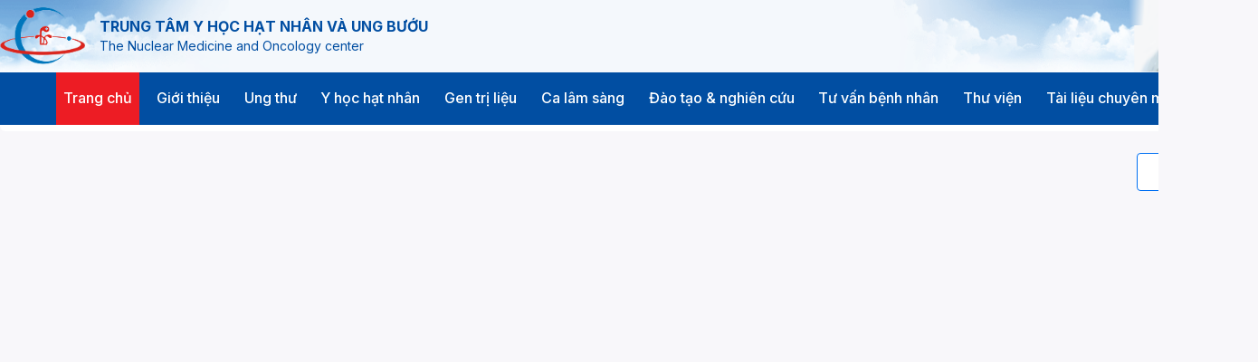

--- FILE ---
content_type: image/svg+xml
request_url: https://ungthubachmai.com.vn/images/logos/trungtamyhoc.svg
body_size: 22834
content:
<svg width="94" height="63" viewBox="0 0 94 63" fill="none" xmlns="http://www.w3.org/2000/svg" xmlns:xlink="http://www.w3.org/1999/xlink">
<rect width="94" height="63" fill="url(#pattern0_82_8)"/>
<defs>
<pattern id="pattern0_82_8" patternContentUnits="objectBoundingBox" width="1" height="1">
<use xlink:href="#image0_82_8" transform="matrix(0.00817333 0 0 0.0121951 -0.00265957 0)"/>
</pattern>
<image id="image0_82_8" width="123" height="82" xlink:href="[data-uri]"/>
</defs>
</svg>


--- FILE ---
content_type: application/javascript
request_url: https://ungthubachmai.com.vn/_next/static/chunks/652-02a9055ed0bc681d.js
body_size: 167913
content:
(self.webpackChunk_N_E=self.webpackChunk_N_E||[]).push([[652],{84898:function(e,t,n){"use strict";n.d(t,{iN:function(){return x},R_:function(){return f},ez:function(){return d}});var r=n(86500),i=n(1350),o=[{index:7,opacity:.15},{index:6,opacity:.25},{index:5,opacity:.3},{index:5,opacity:.45},{index:5,opacity:.65},{index:5,opacity:.85},{index:4,opacity:.9},{index:3,opacity:.95},{index:2,opacity:.97},{index:1,opacity:.98}];function a(e){var t=e.r,n=e.g,i=e.b,o=(0,r.py)(t,n,i);return{h:360*o.h,s:o.s,v:o.v}}function c(e){var t=e.r,n=e.g,i=e.b;return"#".concat((0,r.vq)(t,n,i,!1))}function u(e,t,n){var r;return(r=Math.round(e.h)>=60&&240>=Math.round(e.h)?n?Math.round(e.h)-2*t:Math.round(e.h)+2*t:n?Math.round(e.h)+2*t:Math.round(e.h)-2*t)<0?r+=360:r>=360&&(r-=360),r}function s(e,t,n){var r;return 0===e.h&&0===e.s?e.s:((r=n?e.s-.16*t:4===t?e.s+.16:e.s+.05*t)>1&&(r=1),n&&5===t&&r>.1&&(r=.1),r<.06&&(r=.06),Number(r.toFixed(2)))}function l(e,t,n){var r;return(r=n?e.v+.05*t:e.v-.15*t)>1&&(r=1),Number(r.toFixed(2))}function f(e){for(var t=arguments.length>1&&void 0!==arguments[1]?arguments[1]:{},n=[],r=(0,i.uA)(e),f=5;f>0;f-=1){var d=a(r),h=c((0,i.uA)({h:u(d,f,!0),s:s(d,f,!0),v:l(d,f,!0)}));n.push(h)}n.push(c(r));for(var p=1;p<=4;p+=1){var g=a(r),v=c((0,i.uA)({h:u(g,p),s:s(g,p),v:l(g,p)}));n.push(v)}return"dark"===t.theme?o.map(function(e){var r,o,a,u=e.index,s=e.opacity;return c((r=(0,i.uA)(t.backgroundColor||"#141414"),o=(0,i.uA)(n[u]),a=100*s/100,{r:(o.r-r.r)*a+r.r,g:(o.g-r.g)*a+r.g,b:(o.b-r.b)*a+r.b}))}):n}var d={red:"#F5222D",volcano:"#FA541C",orange:"#FA8C16",gold:"#FAAD14",yellow:"#FADB14",lime:"#A0D911",green:"#52C41A",cyan:"#13C2C2",blue:"#1677FF",geekblue:"#2F54EB",purple:"#722ED1",magenta:"#EB2F96",grey:"#666666"},h=["#fff1f0","#ffccc7","#ffa39e","#ff7875","#ff4d4f","#f5222d","#cf1322","#a8071a","#820014","#5c0011"];h.primary=h[5];var p=["#fff2e8","#ffd8bf","#ffbb96","#ff9c6e","#ff7a45","#fa541c","#d4380d","#ad2102","#871400","#610b00"];p.primary=p[5];var g=["#fff7e6","#ffe7ba","#ffd591","#ffc069","#ffa940","#fa8c16","#d46b08","#ad4e00","#873800","#612500"];g.primary=g[5];var v=["#fffbe6","#fff1b8","#ffe58f","#ffd666","#ffc53d","#faad14","#d48806","#ad6800","#874d00","#613400"];v.primary=v[5];var m=["#feffe6","#ffffb8","#fffb8f","#fff566","#ffec3d","#fadb14","#d4b106","#ad8b00","#876800","#614700"];m.primary=m[5];var y=["#fcffe6","#f4ffb8","#eaff8f","#d3f261","#bae637","#a0d911","#7cb305","#5b8c00","#3f6600","#254000"];y.primary=y[5];var b=["#f6ffed","#d9f7be","#b7eb8f","#95de64","#73d13d","#52c41a","#389e0d","#237804","#135200","#092b00"];b.primary=b[5];var Z=["#e6fffb","#b5f5ec","#87e8de","#5cdbd3","#36cfc9","#13c2c2","#08979c","#006d75","#00474f","#002329"];Z.primary=Z[5];var x=["#e6f4ff","#bae0ff","#91caff","#69b1ff","#4096ff","#1677ff","#0958d9","#003eb3","#002c8c","#001d66"];x.primary=x[5];var w=["#f0f5ff","#d6e4ff","#adc6ff","#85a5ff","#597ef7","#2f54eb","#1d39c4","#10239e","#061178","#030852"];w.primary=w[5];var k=["#f9f0ff","#efdbff","#d3adf7","#b37feb","#9254de","#722ed1","#531dab","#391085","#22075e","#120338"];k.primary=k[5];var E=["#fff0f6","#ffd6e7","#ffadd2","#ff85c0","#f759ab","#eb2f96","#c41d7f","#9e1068","#780650","#520339"];E.primary=E[5];var F=["#a6a6a6","#999999","#8c8c8c","#808080","#737373","#666666","#404040","#1a1a1a","#000000","#000000"];F.primary=F[5];var C=["#2a1215","#431418","#58181c","#791a1f","#a61d24","#d32029","#e84749","#f37370","#f89f9a","#fac8c3"];C.primary=C[5];var S=["#2b1611","#441d12","#592716","#7c3118","#aa3e19","#d84a1b","#e87040","#f3956a","#f8b692","#fad4bc"];S.primary=S[5];var O=["#2b1d11","#442a11","#593815","#7c4a15","#aa6215","#d87a16","#e89a3c","#f3b765","#f8cf8d","#fae3b7"];O.primary=O[5];var P=["#2b2111","#443111","#594214","#7c5914","#aa7714","#d89614","#e8b339","#f3cc62","#f8df8b","#faedb5"];P.primary=P[5];var M=["#2b2611","#443b11","#595014","#7c6e14","#aa9514","#d8bd14","#e8d639","#f3ea62","#f8f48b","#fafab5"];M.primary=M[5];var A=["#1f2611","#2e3c10","#3e4f13","#536d13","#6f9412","#8bbb11","#a9d134","#c9e75d","#e4f88b","#f0fab5"];A.primary=A[5];var j=["#162312","#1d3712","#274916","#306317","#3c8618","#49aa19","#6abe39","#8fd460","#b2e58b","#d5f2bb"];j.primary=j[5];var T=["#112123","#113536","#144848","#146262","#138585","#13a8a8","#33bcb7","#58d1c9","#84e2d8","#b2f1e8"];T.primary=T[5];var $=["#111a2c","#112545","#15325b","#15417e","#1554ad","#1668dc","#3c89e8","#65a9f3","#8dc5f8","#b7dcfa"];$.primary=$[5];var L=["#131629","#161d40","#1c2755","#203175","#263ea0","#2b4acb","#5273e0","#7f9ef3","#a8c1f8","#d2e0fa"];L.primary=L[5];var R=["#1a1325","#24163a","#301c4d","#3e2069","#51258f","#642ab5","#854eca","#ab7ae0","#cda8f0","#ebd7fa"];R.primary=R[5];var V=["#291321","#40162f","#551c3b","#75204f","#a02669","#cb2b83","#e0529c","#f37fb7","#f8a8cc","#fad2e3"];V.primary=V[5];var I=["#151515","#1f1f1f","#2d2d2d","#393939","#494949","#5a5a5a","#6a6a6a","#7b7b7b","#888888","#969696"];I.primary=I[5]},89442:function(e,t,n){"use strict";n.d(t,{E4:function(){return eZ},jG:function(){return V},_m:function(){return A},ks:function(){return W},bf:function(){return q},CI:function(){return eb},fp:function(){return er},xy:function(){return em}});var r,i=n(4942),o=n(97685),a=n(74902),c=n(1413),u=function(e){for(var t,n=0,r=0,i=e.length;i>=4;++r,i-=4)t=(65535&(t=255&e.charCodeAt(r)|(255&e.charCodeAt(++r))<<8|(255&e.charCodeAt(++r))<<16|(255&e.charCodeAt(++r))<<24))*1540483477+((t>>>16)*59797<<16),t^=t>>>24,n=(65535&t)*1540483477+((t>>>16)*59797<<16)^(65535&n)*1540483477+((n>>>16)*59797<<16);switch(i){case 3:n^=(255&e.charCodeAt(r+2))<<16;case 2:n^=(255&e.charCodeAt(r+1))<<8;case 1:n^=255&e.charCodeAt(r),n=(65535&n)*1540483477+((n>>>16)*59797<<16)}return n^=n>>>13,(((n=(65535&n)*1540483477+((n>>>16)*59797<<16))^n>>>15)>>>0).toString(36)},s=n(44958),l=n(67294),f=n.t(l,2);n(56982),n(91881);var d=n(15671),h=n(43144);function p(e){return e.join("%")}var g=function(){function e(t){(0,d.Z)(this,e),(0,i.Z)(this,"instanceId",void 0),(0,i.Z)(this,"cache",new Map),this.instanceId=t}return(0,h.Z)(e,[{key:"get",value:function(e){return this.opGet(p(e))}},{key:"opGet",value:function(e){return this.cache.get(e)||null}},{key:"update",value:function(e,t){return this.opUpdate(p(e),t)}},{key:"opUpdate",value:function(e,t){var n=t(this.cache.get(e));null===n?this.cache.delete(e):this.cache.set(e,n)}}]),e}(),v="data-token-hash",m="data-css-hash",y="__cssinjs_instance__",b=l.createContext({hashPriority:"low",cache:function(){var e=Math.random().toString(12).slice(2);if("undefined"!=typeof document&&document.head&&document.body){var t=document.body.querySelectorAll("style[".concat(m,"]"))||[],n=document.head.firstChild;Array.from(t).forEach(function(t){t[y]=t[y]||e,t[y]===e&&document.head.insertBefore(t,n)});var r={};Array.from(document.querySelectorAll("style[".concat(m,"]"))).forEach(function(t){var n,i=t.getAttribute(m);r[i]?t[y]===e&&(null===(n=t.parentNode)||void 0===n||n.removeChild(t)):r[i]=!0})}return new g(e)}(),defaultCache:!0}),Z=n(71002),x=n(98924),w=n(97326),k=n(60136),E=n(29388),F=(0,h.Z)(function e(){(0,d.Z)(this,e)}),C="CALC_UNIT",S=RegExp(C,"g");function O(e){return"number"==typeof e?"".concat(e).concat(C):e}var P=function(e){(0,k.Z)(n,e);var t=(0,E.Z)(n);function n(e,r){(0,d.Z)(this,n),o=t.call(this),(0,i.Z)((0,w.Z)(o),"result",""),(0,i.Z)((0,w.Z)(o),"unitlessCssVar",void 0),(0,i.Z)((0,w.Z)(o),"lowPriority",void 0);var o,a=(0,Z.Z)(e);return o.unitlessCssVar=r,e instanceof n?o.result="(".concat(e.result,")"):"number"===a?o.result=O(e):"string"===a&&(o.result=e),o}return(0,h.Z)(n,[{key:"add",value:function(e){return e instanceof n?this.result="".concat(this.result," + ").concat(e.getResult()):("number"==typeof e||"string"==typeof e)&&(this.result="".concat(this.result," + ").concat(O(e))),this.lowPriority=!0,this}},{key:"sub",value:function(e){return e instanceof n?this.result="".concat(this.result," - ").concat(e.getResult()):("number"==typeof e||"string"==typeof e)&&(this.result="".concat(this.result," - ").concat(O(e))),this.lowPriority=!0,this}},{key:"mul",value:function(e){return this.lowPriority&&(this.result="(".concat(this.result,")")),e instanceof n?this.result="".concat(this.result," * ").concat(e.getResult(!0)):("number"==typeof e||"string"==typeof e)&&(this.result="".concat(this.result," * ").concat(e)),this.lowPriority=!1,this}},{key:"div",value:function(e){return this.lowPriority&&(this.result="(".concat(this.result,")")),e instanceof n?this.result="".concat(this.result," / ").concat(e.getResult(!0)):("number"==typeof e||"string"==typeof e)&&(this.result="".concat(this.result," / ").concat(e)),this.lowPriority=!1,this}},{key:"getResult",value:function(e){return this.lowPriority||e?"(".concat(this.result,")"):this.result}},{key:"equal",value:function(e){var t=this,n=(e||{}).unit,r=!0;return("boolean"==typeof n?r=n:Array.from(this.unitlessCssVar).some(function(e){return t.result.includes(e)})&&(r=!1),this.result=this.result.replace(S,r?"px":""),void 0!==this.lowPriority)?"calc(".concat(this.result,")"):this.result}}]),n}(F),M=function(e){(0,k.Z)(n,e);var t=(0,E.Z)(n);function n(e){var r;return(0,d.Z)(this,n),r=t.call(this),(0,i.Z)((0,w.Z)(r),"result",0),e instanceof n?r.result=e.result:"number"==typeof e&&(r.result=e),r}return(0,h.Z)(n,[{key:"add",value:function(e){return e instanceof n?this.result+=e.result:"number"==typeof e&&(this.result+=e),this}},{key:"sub",value:function(e){return e instanceof n?this.result-=e.result:"number"==typeof e&&(this.result-=e),this}},{key:"mul",value:function(e){return e instanceof n?this.result*=e.result:"number"==typeof e&&(this.result*=e),this}},{key:"div",value:function(e){return e instanceof n?this.result/=e.result:"number"==typeof e&&(this.result/=e),this}},{key:"equal",value:function(){return this.result}}]),n}(F),A=function(e,t){var n="css"===e?P:M;return function(e){return new n(e,t)}},j=function(){function e(){(0,d.Z)(this,e),(0,i.Z)(this,"cache",void 0),(0,i.Z)(this,"keys",void 0),(0,i.Z)(this,"cacheCallTimes",void 0),this.cache=new Map,this.keys=[],this.cacheCallTimes=0}return(0,h.Z)(e,[{key:"size",value:function(){return this.keys.length}},{key:"internalGet",value:function(e){var t,n,r=arguments.length>1&&void 0!==arguments[1]&&arguments[1],i={map:this.cache};return e.forEach(function(e){if(i){var t;i=null===(t=i)||void 0===t||null===(t=t.map)||void 0===t?void 0:t.get(e)}else i=void 0}),null!==(t=i)&&void 0!==t&&t.value&&r&&(i.value[1]=this.cacheCallTimes++),null===(n=i)||void 0===n?void 0:n.value}},{key:"get",value:function(e){var t;return null===(t=this.internalGet(e,!0))||void 0===t?void 0:t[0]}},{key:"has",value:function(e){return!!this.internalGet(e)}},{key:"set",value:function(t,n){var r=this;if(!this.has(t)){if(this.size()+1>e.MAX_CACHE_SIZE+e.MAX_CACHE_OFFSET){var i=this.keys.reduce(function(e,t){var n=(0,o.Z)(e,2)[1];return r.internalGet(t)[1]<n?[t,r.internalGet(t)[1]]:e},[this.keys[0],this.cacheCallTimes]),a=(0,o.Z)(i,1)[0];this.delete(a)}this.keys.push(t)}var c=this.cache;t.forEach(function(e,i){if(i===t.length-1)c.set(e,{value:[n,r.cacheCallTimes++]});else{var o=c.get(e);o?o.map||(o.map=new Map):c.set(e,{map:new Map}),c=c.get(e).map}})}},{key:"deleteByPath",value:function(e,t){var n,r=e.get(t[0]);if(1===t.length)return r.map?e.set(t[0],{map:r.map}):e.delete(t[0]),null===(n=r.value)||void 0===n?void 0:n[0];var i=this.deleteByPath(r.map,t.slice(1));return r.map&&0!==r.map.size||r.value||e.delete(t[0]),i}},{key:"delete",value:function(e){if(this.has(e))return this.keys=this.keys.filter(function(t){return!function(e,t){if(e.length!==t.length)return!1;for(var n=0;n<e.length;n++)if(e[n]!==t[n])return!1;return!0}(t,e)}),this.deleteByPath(this.cache,e)}}]),e}();(0,i.Z)(j,"MAX_CACHE_SIZE",20),(0,i.Z)(j,"MAX_CACHE_OFFSET",5);var T=n(80334),$=0,L=function(){function e(t){(0,d.Z)(this,e),(0,i.Z)(this,"derivatives",void 0),(0,i.Z)(this,"id",void 0),this.derivatives=Array.isArray(t)?t:[t],this.id=$,0===t.length&&(0,T.Kp)(t.length>0,"[Ant Design CSS-in-JS] Theme should have at least one derivative function."),$+=1}return(0,h.Z)(e,[{key:"getDerivativeToken",value:function(e){return this.derivatives.reduce(function(t,n){return n(e,t)},void 0)}}]),e}(),R=new j;function V(e){var t=Array.isArray(e)?e:[e];return R.has(t)||R.set(t,new L(t)),R.get(t)}var I=new WeakMap,D={},H=new WeakMap;function N(e){var t=arguments.length>1&&void 0!==arguments[1]&&arguments[1],n=H.get(e)||"";return n||(Object.keys(e).forEach(function(r){var i=e[r];n+=r,i instanceof L?n+=i.id:i&&"object"===(0,Z.Z)(i)?n+=N(i,t):n+=i}),t&&(n=u(n)),H.set(e,n)),n}function z(e,t){return u("".concat(t,"_").concat(N(e,!0)))}"random-".concat(Date.now(),"-").concat(Math.random()).replace(/\./g,"");var _=(0,x.Z)();function q(e){return"number"==typeof e?"".concat(e,"px"):e}function B(e,t,n){var r=arguments.length>3&&void 0!==arguments[3]?arguments[3]:{},o=arguments.length>4&&void 0!==arguments[4]&&arguments[4];if(o)return e;var a=(0,c.Z)((0,c.Z)({},r),{},(0,i.Z)((0,i.Z)({},v,t),m,n)),u=Object.keys(a).map(function(e){var t=a[e];return t?"".concat(e,'="').concat(t,'"'):null}).filter(function(e){return e}).join(" ");return"<style ".concat(u,">").concat(e,"</style>")}var W=function(e){var t=arguments.length>1&&void 0!==arguments[1]?arguments[1]:"";return"--".concat(t?"".concat(t,"-"):"").concat(e).replace(/([a-z0-9])([A-Z])/g,"$1-$2").replace(/([A-Z]+)([A-Z][a-z0-9]+)/g,"$1-$2").replace(/([a-z])([A-Z0-9])/g,"$1-$2").toLowerCase()},G=function(e,t,n){var r,i={},a={};return Object.entries(e).forEach(function(e){var t=(0,o.Z)(e,2),r=t[0],c=t[1];if(null!=n&&null!==(u=n.preserve)&&void 0!==u&&u[r])a[r]=c;else if(("string"==typeof c||"number"==typeof c)&&!(null!=n&&null!==(s=n.ignore)&&void 0!==s&&s[r])){var u,s,l,f=W(r,null==n?void 0:n.prefix);i[f]="number"!=typeof c||null!=n&&null!==(l=n.unitless)&&void 0!==l&&l[r]?String(c):"".concat(c,"px"),a[r]="var(".concat(f,")")}}),[a,(r={scope:null==n?void 0:n.scope},Object.keys(i).length?".".concat(t).concat(null!=r&&r.scope?".".concat(r.scope):"","{").concat(Object.entries(i).map(function(e){var t=(0,o.Z)(e,2),n=t[0],r=t[1];return"".concat(n,":").concat(r,";")}).join(""),"}"):"")]},X=n(8410),U=(0,c.Z)({},f).useInsertionEffect,K=U?function(e,t,n){return U(function(){return e(),t()},n)}:function(e,t,n){l.useMemo(e,n),(0,X.Z)(function(){return t(!0)},n)},Y=void 0!==(0,c.Z)({},f).useInsertionEffect?function(e){var t=[],n=!1;return l.useEffect(function(){return n=!1,function(){n=!0,t.length&&t.forEach(function(e){return e()})}},e),function(e){n||t.push(e)}}:function(){return function(e){e()}};function Q(e,t,n,r,i){var c=l.useContext(b).cache,u=p([e].concat((0,a.Z)(t))),s=Y([u]),f=function(e){c.opUpdate(u,function(t){var r=(0,o.Z)(t||[void 0,void 0],2),i=r[0],a=[void 0===i?0:i,r[1]||n()];return e?e(a):a})};l.useMemo(function(){f()},[u]);var d=c.opGet(u)[1];return K(function(){null==i||i(d)},function(e){return f(function(t){var n=(0,o.Z)(t,2),r=n[0],a=n[1];return e&&0===r&&(null==i||i(d)),[r+1,a]}),function(){c.opUpdate(u,function(t){var n=(0,o.Z)(t||[],2),i=n[0],a=void 0===i?0:i,l=n[1];return 0==a-1?(s(function(){(e||!c.opGet(u))&&(null==r||r(l,!1))}),null):[a-1,l]})}},[u]),d}var J={},ee=new Map,et=function(e,t,n,r){var i=n.getDerivativeToken(e),o=(0,c.Z)((0,c.Z)({},i),t);return r&&(o=r(o)),o},en="token";function er(e,t){var n=arguments.length>2&&void 0!==arguments[2]?arguments[2]:{},r=(0,l.useContext)(b),i=r.cache.instanceId,f=r.container,d=n.salt,h=void 0===d?"":d,p=n.override,g=void 0===p?J:p,Z=n.formatToken,x=n.getComputedToken,w=n.cssVar,k=function(e,t){for(var n=I,r=0;r<t.length;r+=1){var i=t[r];n.has(i)||n.set(i,new WeakMap),n=n.get(i)}return n.has(D)||n.set(D,e()),n.get(D)}(function(){return Object.assign.apply(Object,[{}].concat((0,a.Z)(t)))},t),E=N(k),F=N(g),C=w?N(w):"";return Q(en,[h,e.id,E,F,C],function(){var t,n=x?x(k,g,e):et(k,g,e,Z),r=(0,c.Z)({},n),i="";if(w){var a=G(n,w.key,{prefix:w.prefix,ignore:w.ignore,unitless:w.unitless,preserve:w.preserve}),s=(0,o.Z)(a,2);n=s[0],i=s[1]}var l=z(n,h);n._tokenKey=l,r._tokenKey=z(r,h);var f=null!==(t=null==w?void 0:w.key)&&void 0!==t?t:l;n._themeKey=f,ee.set(f,(ee.get(f)||0)+1);var d="".concat("css","-").concat(u(l));return n._hashId=d,[n,d,r,i,(null==w?void 0:w.key)||""]},function(e){var t,n,r;t=e[0]._themeKey,ee.set(t,(ee.get(t)||0)-1),r=(n=Array.from(ee.keys())).filter(function(e){return 0>=(ee.get(e)||0)}),n.length-r.length>0&&r.forEach(function(e){"undefined"!=typeof document&&document.querySelectorAll("style[".concat(v,'="').concat(e,'"]')).forEach(function(e){if(e[y]===i){var t;null===(t=e.parentNode)||void 0===t||t.removeChild(e)}}),ee.delete(e)})},function(e){var t=(0,o.Z)(e,4),n=t[0],r=t[3];if(w&&r){var a=(0,s.hq)(r,u("css-variables-".concat(n._themeKey)),{mark:m,prepend:"queue",attachTo:f,priority:-999});a[y]=i,a.setAttribute(v,n._themeKey)}})}var ei=n(87462),eo={animationIterationCount:1,borderImageOutset:1,borderImageSlice:1,borderImageWidth:1,boxFlex:1,boxFlexGroup:1,boxOrdinalGroup:1,columnCount:1,columns:1,flex:1,flexGrow:1,flexPositive:1,flexShrink:1,flexNegative:1,flexOrder:1,gridRow:1,gridRowEnd:1,gridRowSpan:1,gridRowStart:1,gridColumn:1,gridColumnEnd:1,gridColumnSpan:1,gridColumnStart:1,msGridRow:1,msGridRowSpan:1,msGridColumn:1,msGridColumnSpan:1,fontWeight:1,lineHeight:1,opacity:1,order:1,orphans:1,tabSize:1,widows:1,zIndex:1,zoom:1,WebkitLineClamp:1,fillOpacity:1,floodOpacity:1,stopOpacity:1,strokeDasharray:1,strokeDashoffset:1,strokeMiterlimit:1,strokeOpacity:1,strokeWidth:1},ea=n(20211),ec=n(92190),eu="data-ant-cssinjs-cache-path",es="_FILE_STYLE__",el=!0,ef="_multi_value_";function ed(e){return(0,ea.q)((0,ec.MY)(e),ea.P).replace(/\{%%%\:[^;];}/g,";")}var eh=function e(t){var n=arguments.length>1&&void 0!==arguments[1]?arguments[1]:{},r=arguments.length>2&&void 0!==arguments[2]?arguments[2]:{root:!0,parentSelectors:[]},i=r.root,u=r.injectHash,s=r.parentSelectors,l=n.hashId,f=n.layer,d=(n.path,n.hashPriority),h=n.transformers,p=void 0===h?[]:h;n.linters;var g="",v={};function m(t){var r=t.getName(l);if(!v[r]){var i=e(t.style,n,{root:!1,parentSelectors:s}),a=(0,o.Z)(i,1)[0];v[r]="@keyframes ".concat(t.getName(l)).concat(a)}}return(function e(t){var n=arguments.length>1&&void 0!==arguments[1]?arguments[1]:[];return t.forEach(function(t){Array.isArray(t)?e(t,n):t&&n.push(t)}),n})(Array.isArray(t)?t:[t]).forEach(function(t){var r="string"!=typeof t||i?t:{};if("string"==typeof r)g+="".concat(r,"\n");else if(r._keyframe)m(r);else{var f=p.reduce(function(e,t){var n;return(null==t||null===(n=t.visit)||void 0===n?void 0:n.call(t,e))||e},r);Object.keys(f).forEach(function(t){var r=f[t];if("object"!==(0,Z.Z)(r)||!r||"animationName"===t&&r._keyframe||"object"===(0,Z.Z)(r)&&r&&("_skip_check_"in r||ef in r)){function h(e,t){var n=e.replace(/[A-Z]/g,function(e){return"-".concat(e.toLowerCase())}),r=t;eo[e]||"number"!=typeof r||0===r||(r="".concat(r,"px")),"animationName"===e&&null!=t&&t._keyframe&&(m(t),r=t.getName(l)),g+="".concat(n,":").concat(r,";")}var p,y=null!==(p=null==r?void 0:r.value)&&void 0!==p?p:r;"object"===(0,Z.Z)(r)&&null!=r&&r[ef]&&Array.isArray(y)?y.forEach(function(e){h(t,e)}):h(t,y)}else{var b=!1,x=t.trim(),w=!1;(i||u)&&l?x.startsWith("@")?b=!0:x=function(e,t,n){if(!t)return e;var r=".".concat(t),i="low"===n?":where(".concat(r,")"):r;return e.split(",").map(function(e){var t,n=e.trim().split(/\s+/),r=n[0]||"",o=(null===(t=r.match(/^\w+/))||void 0===t?void 0:t[0])||"";return[r="".concat(o).concat(i).concat(r.slice(o.length))].concat((0,a.Z)(n.slice(1))).join(" ")}).join(",")}(t,l,d):i&&!l&&("&"===x||""===x)&&(x="",w=!0);var k=e(r,n,{root:w,injectHash:b,parentSelectors:[].concat((0,a.Z)(s),[x])}),E=(0,o.Z)(k,2),F=E[0],C=E[1];v=(0,c.Z)((0,c.Z)({},v),C),g+="".concat(x).concat(F)}})}}),i?f&&(g="@layer ".concat(f.name," {").concat(g,"}"),f.dependencies&&(v["@layer ".concat(f.name)]=f.dependencies.map(function(e){return"@layer ".concat(e,", ").concat(f.name,";")}).join("\n"))):g="{".concat(g,"}"),[g,v]};function ep(e,t){return u("".concat(e.join("%")).concat(t))}function eg(){return null}var ev="style";function em(e,t){var n=e.token,u=e.path,f=e.hashId,d=e.layer,h=e.nonce,p=e.clientOnly,g=e.order,Z=void 0===g?0:g,w=l.useContext(b),k=w.autoClear,E=(w.mock,w.defaultCache),F=w.hashPriority,C=w.container,S=w.ssrInline,O=w.transformers,P=w.linters,M=w.cache,A=w.layer,j=n._tokenKey,T=[j];A&&T.push("layer"),T.push.apply(T,(0,a.Z)(u));var $=Q(ev,T,function(){var e=T.join("|");if(!function(){if(!r&&(r={},(0,x.Z)())){var e,t=document.createElement("div");t.className=eu,t.style.position="fixed",t.style.visibility="hidden",t.style.top="-9999px",document.body.appendChild(t);var n=getComputedStyle(t).content||"";(n=n.replace(/^"/,"").replace(/"$/,"")).split(";").forEach(function(e){var t=e.split(":"),n=(0,o.Z)(t,2),i=n[0],a=n[1];r[i]=a});var i=document.querySelector("style[".concat(eu,"]"));i&&(el=!1,null===(e=i.parentNode)||void 0===e||e.removeChild(i)),document.body.removeChild(t)}}(),r[e]){var n=function(e){var t=r[e],n=null;if(t&&(0,x.Z)()){if(el)n=es;else{var i=document.querySelector("style[".concat(m,'="').concat(r[e],'"]'));i?n=i.innerHTML:delete r[e]}}return[n,t]}(e),i=(0,o.Z)(n,2),a=i[0],c=i[1];if(a)return[a,j,c,{},p,Z]}var s=eh(t(),{hashId:f,hashPriority:F,layer:A?d:void 0,path:u.join("-"),transformers:O,linters:P}),l=(0,o.Z)(s,2),h=l[0],g=l[1],v=ed(h),y=ep(T,v);return[v,j,y,g,p,Z]},function(e,t){var n=(0,o.Z)(e,3)[2];(t||k)&&_&&(0,s.jL)(n,{mark:m})},function(e){var t=(0,o.Z)(e,4),n=t[0],r=(t[1],t[2]),i=t[3];if(_&&n!==es){var a={mark:m,prepend:!A&&"queue",attachTo:C,priority:Z},u="function"==typeof h?h():h;u&&(a.csp={nonce:u});var l=[],f=[];Object.keys(i).forEach(function(e){e.startsWith("@layer")?l.push(e):f.push(e)}),l.forEach(function(e){(0,s.hq)(ed(i[e]),"_layer-".concat(e),(0,c.Z)((0,c.Z)({},a),{},{prepend:!0}))});var d=(0,s.hq)(n,r,a);d[y]=M.instanceId,d.setAttribute(v,j),f.forEach(function(e){(0,s.hq)(ed(i[e]),"_effect-".concat(e),a)})}}),L=(0,o.Z)($,3),R=L[0],V=L[1],I=L[2];return function(e){var t;return t=S&&!_&&E?l.createElement("style",(0,ei.Z)({},(0,i.Z)((0,i.Z)({},v,V),m,I),{dangerouslySetInnerHTML:{__html:R}})):l.createElement(eg,null),l.createElement(l.Fragment,null,t,e)}}var ey="cssVar",eb=function(e,t){var n=e.key,r=e.prefix,i=e.unitless,c=e.ignore,u=e.token,f=e.scope,d=void 0===f?"":f,h=(0,l.useContext)(b),p=h.cache.instanceId,g=h.container,Z=u._tokenKey,x=[].concat((0,a.Z)(e.path),[n,d,Z]);return Q(ey,x,function(){var e=G(t(),n,{prefix:r,unitless:i,ignore:c,scope:d}),a=(0,o.Z)(e,2),u=a[0],s=a[1],l=ep(x,s);return[u,s,l,n]},function(e){var t=(0,o.Z)(e,3)[2];_&&(0,s.jL)(t,{mark:m})},function(e){var t=(0,o.Z)(e,3),r=t[1],i=t[2];if(r){var a=(0,s.hq)(r,i,{mark:m,prepend:"queue",attachTo:g,priority:-999});a[y]=p,a.setAttribute(v,n)}})};(0,i.Z)((0,i.Z)((0,i.Z)({},ev,function(e,t,n){var r=(0,o.Z)(e,6),i=r[0],a=r[1],c=r[2],u=r[3],s=r[4],l=r[5],f=(n||{}).plain;if(s)return null;var d=i,h={"data-rc-order":"prependQueue","data-rc-priority":"".concat(l)};return d=B(i,a,c,h,f),u&&Object.keys(u).forEach(function(e){if(!t[e]){t[e]=!0;var n=B(ed(u[e]),a,"_effect-".concat(e),h,f);e.startsWith("@layer")?d=n+d:d+=n}}),[l,c,d]}),en,function(e,t,n){var r=(0,o.Z)(e,5),i=r[2],a=r[3],c=r[4],u=(n||{}).plain;if(!a)return null;var s=i._tokenKey,l=B(a,c,s,{"data-rc-order":"prependQueue","data-rc-priority":"".concat(-999)},u);return[-999,s,l]}),ey,function(e,t,n){var r=(0,o.Z)(e,4),i=r[1],a=r[2],c=r[3],u=(n||{}).plain;if(!i)return null;var s=B(i,c,a,{"data-rc-order":"prependQueue","data-rc-priority":"".concat(-999)},u);return[-999,a,s]});var eZ=function(){function e(t,n){(0,d.Z)(this,e),(0,i.Z)(this,"name",void 0),(0,i.Z)(this,"style",void 0),(0,i.Z)(this,"_keyframe",!0),this.name=t,this.style=n}return(0,h.Z)(e,[{key:"getName",value:function(){var e=arguments.length>0&&void 0!==arguments[0]?arguments[0]:"";return e?"".concat(e,"-").concat(this.name):this.name}}]),e}();function ex(e){return e.notSplit=!0,e}ex(["borderTop","borderBottom"]),ex(["borderTop"]),ex(["borderBottom"]),ex(["borderLeft","borderRight"]),ex(["borderLeft"]),ex(["borderRight"])},42135:function(e,t,n){"use strict";n.d(t,{Z:function(){return O}});var r=n(87462),i=n(97685),o=n(4942),a=n(45987),c=n(67294),u=n(93967),s=n.n(u),l=n(84898),f=n(63017),d=n(1413),h=n(71002),p=n(44958),g=n(27571),v=n(80334);function m(e){return"object"===(0,h.Z)(e)&&"string"==typeof e.name&&"string"==typeof e.theme&&("object"===(0,h.Z)(e.icon)||"function"==typeof e.icon)}function y(){var e=arguments.length>0&&void 0!==arguments[0]?arguments[0]:{};return Object.keys(e).reduce(function(t,n){var r=e[n];return"class"===n?(t.className=r,delete t.class):(delete t[n],t[n.replace(/-(.)/g,function(e,t){return t.toUpperCase()})]=r),t},{})}function b(e){return(0,l.R_)(e)[0]}function Z(e){return e?Array.isArray(e)?e:[e]:[]}var x=function(e){var t=(0,c.useContext)(f.Z),n=t.csp,r=t.prefixCls,i="\n.anticon {\n  display: inline-flex;\n  align-items: center;\n  color: inherit;\n  font-style: normal;\n  line-height: 0;\n  text-align: center;\n  text-transform: none;\n  vertical-align: -0.125em;\n  text-rendering: optimizeLegibility;\n  -webkit-font-smoothing: antialiased;\n  -moz-osx-font-smoothing: grayscale;\n}\n\n.anticon > * {\n  line-height: 1;\n}\n\n.anticon svg {\n  display: inline-block;\n}\n\n.anticon::before {\n  display: none;\n}\n\n.anticon .anticon-icon {\n  display: block;\n}\n\n.anticon[tabindex] {\n  cursor: pointer;\n}\n\n.anticon-spin::before,\n.anticon-spin {\n  display: inline-block;\n  -webkit-animation: loadingCircle 1s infinite linear;\n  animation: loadingCircle 1s infinite linear;\n}\n\n@-webkit-keyframes loadingCircle {\n  100% {\n    -webkit-transform: rotate(360deg);\n    transform: rotate(360deg);\n  }\n}\n\n@keyframes loadingCircle {\n  100% {\n    -webkit-transform: rotate(360deg);\n    transform: rotate(360deg);\n  }\n}\n";r&&(i=i.replace(/anticon/g,r)),(0,c.useEffect)(function(){var t=e.current,r=(0,g.A)(t);(0,p.hq)(i,"@ant-design-icons",{prepend:!0,csp:n,attachTo:r})},[])},w=["icon","className","onClick","style","primaryColor","secondaryColor"],k={primaryColor:"#333",secondaryColor:"#E6E6E6",calculated:!1},E=function(e){var t,n=e.icon,r=e.className,i=e.onClick,o=e.style,u=e.primaryColor,s=e.secondaryColor,l=(0,a.Z)(e,w),f=c.useRef(),h=k;if(u&&(h={primaryColor:u,secondaryColor:s||b(u)}),x(f),t=m(n),(0,v.ZP)(t,"[@ant-design/icons] ".concat("icon should be icon definiton, but got ".concat(n))),!m(n))return null;var p=n;return p&&"function"==typeof p.icon&&(p=(0,d.Z)((0,d.Z)({},p),{},{icon:p.icon(h.primaryColor,h.secondaryColor)})),function e(t,n,r){return r?c.createElement(t.tag,(0,d.Z)((0,d.Z)({key:n},y(t.attrs)),r),(t.children||[]).map(function(r,i){return e(r,"".concat(n,"-").concat(t.tag,"-").concat(i))})):c.createElement(t.tag,(0,d.Z)({key:n},y(t.attrs)),(t.children||[]).map(function(r,i){return e(r,"".concat(n,"-").concat(t.tag,"-").concat(i))}))}(p.icon,"svg-".concat(p.name),(0,d.Z)((0,d.Z)({className:r,onClick:i,style:o,"data-icon":p.name,width:"1em",height:"1em",fill:"currentColor","aria-hidden":"true"},l),{},{ref:f}))};function F(e){var t=Z(e),n=(0,i.Z)(t,2),r=n[0],o=n[1];return E.setTwoToneColors({primaryColor:r,secondaryColor:o})}E.displayName="IconReact",E.getTwoToneColors=function(){return(0,d.Z)({},k)},E.setTwoToneColors=function(e){var t=e.primaryColor,n=e.secondaryColor;k.primaryColor=t,k.secondaryColor=n||b(t),k.calculated=!!n};var C=["className","icon","spin","rotate","tabIndex","onClick","twoToneColor"];F(l.iN.primary);var S=c.forwardRef(function(e,t){var n=e.className,u=e.icon,l=e.spin,d=e.rotate,h=e.tabIndex,p=e.onClick,g=e.twoToneColor,v=(0,a.Z)(e,C),m=c.useContext(f.Z),y=m.prefixCls,b=void 0===y?"anticon":y,x=m.rootClassName,w=s()(x,b,(0,o.Z)((0,o.Z)({},"".concat(b,"-").concat(u.name),!!u.name),"".concat(b,"-spin"),!!l||"loading"===u.name),n),k=h;void 0===k&&p&&(k=-1);var F=Z(g),S=(0,i.Z)(F,2),O=S[0],P=S[1];return c.createElement("span",(0,r.Z)({role:"img","aria-label":u.name},v,{ref:t,tabIndex:k,onClick:p,className:w}),c.createElement(E,{icon:u,primaryColor:O,secondaryColor:P,style:d?{msTransform:"rotate(".concat(d,"deg)"),transform:"rotate(".concat(d,"deg)")}:void 0}))});S.displayName="AntdIcon",S.getTwoToneColor=function(){var e=E.getTwoToneColors();return e.calculated?[e.primaryColor,e.secondaryColor]:e.primaryColor},S.setTwoToneColor=F;var O=S},63017:function(e,t,n){"use strict";var r=(0,n(67294).createContext)({});t.Z=r},86500:function(e,t,n){"use strict";n.d(t,{T6:function(){return d},VD:function(){return h},WE:function(){return s},Yt:function(){return p},lC:function(){return o},py:function(){return u},rW:function(){return i},s:function(){return f},ve:function(){return c},vq:function(){return l}});var r=n(90279);function i(e,t,n){return{r:255*(0,r.sh)(e,255),g:255*(0,r.sh)(t,255),b:255*(0,r.sh)(n,255)}}function o(e,t,n){var i=Math.max(e=(0,r.sh)(e,255),t=(0,r.sh)(t,255),n=(0,r.sh)(n,255)),o=Math.min(e,t,n),a=0,c=0,u=(i+o)/2;if(i===o)c=0,a=0;else{var s=i-o;switch(c=u>.5?s/(2-i-o):s/(i+o),i){case e:a=(t-n)/s+(t<n?6:0);break;case t:a=(n-e)/s+2;break;case n:a=(e-t)/s+4}a/=6}return{h:a,s:c,l:u}}function a(e,t,n){return(n<0&&(n+=1),n>1&&(n-=1),n<1/6)?e+(t-e)*(6*n):n<.5?t:n<2/3?e+(t-e)*(2/3-n)*6:e}function c(e,t,n){if(e=(0,r.sh)(e,360),t=(0,r.sh)(t,100),n=(0,r.sh)(n,100),0===t)o=n,c=n,i=n;else{var i,o,c,u=n<.5?n*(1+t):n+t-n*t,s=2*n-u;i=a(s,u,e+1/3),o=a(s,u,e),c=a(s,u,e-1/3)}return{r:255*i,g:255*o,b:255*c}}function u(e,t,n){var i=Math.max(e=(0,r.sh)(e,255),t=(0,r.sh)(t,255),n=(0,r.sh)(n,255)),o=Math.min(e,t,n),a=0,c=i-o;if(i===o)a=0;else{switch(i){case e:a=(t-n)/c+(t<n?6:0);break;case t:a=(n-e)/c+2;break;case n:a=(e-t)/c+4}a/=6}return{h:a,s:0===i?0:c/i,v:i}}function s(e,t,n){e=6*(0,r.sh)(e,360),t=(0,r.sh)(t,100),n=(0,r.sh)(n,100);var i=Math.floor(e),o=e-i,a=n*(1-t),c=n*(1-o*t),u=n*(1-(1-o)*t),s=i%6;return{r:255*[n,c,a,a,u,n][s],g:255*[u,n,n,c,a,a][s],b:255*[a,a,u,n,n,c][s]}}function l(e,t,n,i){var o=[(0,r.FZ)(Math.round(e).toString(16)),(0,r.FZ)(Math.round(t).toString(16)),(0,r.FZ)(Math.round(n).toString(16))];return i&&o[0].startsWith(o[0].charAt(1))&&o[1].startsWith(o[1].charAt(1))&&o[2].startsWith(o[2].charAt(1))?o[0].charAt(0)+o[1].charAt(0)+o[2].charAt(0):o.join("")}function f(e,t,n,i,o){var a=[(0,r.FZ)(Math.round(e).toString(16)),(0,r.FZ)(Math.round(t).toString(16)),(0,r.FZ)(Math.round(n).toString(16)),(0,r.FZ)(Math.round(255*parseFloat(i)).toString(16))];return o&&a[0].startsWith(a[0].charAt(1))&&a[1].startsWith(a[1].charAt(1))&&a[2].startsWith(a[2].charAt(1))&&a[3].startsWith(a[3].charAt(1))?a[0].charAt(0)+a[1].charAt(0)+a[2].charAt(0)+a[3].charAt(0):a.join("")}function d(e){return h(e)/255}function h(e){return parseInt(e,16)}function p(e){return{r:e>>16,g:(65280&e)>>8,b:255&e}}},48701:function(e,t,n){"use strict";n.d(t,{R:function(){return r}});var r={aliceblue:"#f0f8ff",antiquewhite:"#faebd7",aqua:"#00ffff",aquamarine:"#7fffd4",azure:"#f0ffff",beige:"#f5f5dc",bisque:"#ffe4c4",black:"#000000",blanchedalmond:"#ffebcd",blue:"#0000ff",blueviolet:"#8a2be2",brown:"#a52a2a",burlywood:"#deb887",cadetblue:"#5f9ea0",chartreuse:"#7fff00",chocolate:"#d2691e",coral:"#ff7f50",cornflowerblue:"#6495ed",cornsilk:"#fff8dc",crimson:"#dc143c",cyan:"#00ffff",darkblue:"#00008b",darkcyan:"#008b8b",darkgoldenrod:"#b8860b",darkgray:"#a9a9a9",darkgreen:"#006400",darkgrey:"#a9a9a9",darkkhaki:"#bdb76b",darkmagenta:"#8b008b",darkolivegreen:"#556b2f",darkorange:"#ff8c00",darkorchid:"#9932cc",darkred:"#8b0000",darksalmon:"#e9967a",darkseagreen:"#8fbc8f",darkslateblue:"#483d8b",darkslategray:"#2f4f4f",darkslategrey:"#2f4f4f",darkturquoise:"#00ced1",darkviolet:"#9400d3",deeppink:"#ff1493",deepskyblue:"#00bfff",dimgray:"#696969",dimgrey:"#696969",dodgerblue:"#1e90ff",firebrick:"#b22222",floralwhite:"#fffaf0",forestgreen:"#228b22",fuchsia:"#ff00ff",gainsboro:"#dcdcdc",ghostwhite:"#f8f8ff",goldenrod:"#daa520",gold:"#ffd700",gray:"#808080",green:"#008000",greenyellow:"#adff2f",grey:"#808080",honeydew:"#f0fff0",hotpink:"#ff69b4",indianred:"#cd5c5c",indigo:"#4b0082",ivory:"#fffff0",khaki:"#f0e68c",lavenderblush:"#fff0f5",lavender:"#e6e6fa",lawngreen:"#7cfc00",lemonchiffon:"#fffacd",lightblue:"#add8e6",lightcoral:"#f08080",lightcyan:"#e0ffff",lightgoldenrodyellow:"#fafad2",lightgray:"#d3d3d3",lightgreen:"#90ee90",lightgrey:"#d3d3d3",lightpink:"#ffb6c1",lightsalmon:"#ffa07a",lightseagreen:"#20b2aa",lightskyblue:"#87cefa",lightslategray:"#778899",lightslategrey:"#778899",lightsteelblue:"#b0c4de",lightyellow:"#ffffe0",lime:"#00ff00",limegreen:"#32cd32",linen:"#faf0e6",magenta:"#ff00ff",maroon:"#800000",mediumaquamarine:"#66cdaa",mediumblue:"#0000cd",mediumorchid:"#ba55d3",mediumpurple:"#9370db",mediumseagreen:"#3cb371",mediumslateblue:"#7b68ee",mediumspringgreen:"#00fa9a",mediumturquoise:"#48d1cc",mediumvioletred:"#c71585",midnightblue:"#191970",mintcream:"#f5fffa",mistyrose:"#ffe4e1",moccasin:"#ffe4b5",navajowhite:"#ffdead",navy:"#000080",oldlace:"#fdf5e6",olive:"#808000",olivedrab:"#6b8e23",orange:"#ffa500",orangered:"#ff4500",orchid:"#da70d6",palegoldenrod:"#eee8aa",palegreen:"#98fb98",paleturquoise:"#afeeee",palevioletred:"#db7093",papayawhip:"#ffefd5",peachpuff:"#ffdab9",peru:"#cd853f",pink:"#ffc0cb",plum:"#dda0dd",powderblue:"#b0e0e6",purple:"#800080",rebeccapurple:"#663399",red:"#ff0000",rosybrown:"#bc8f8f",royalblue:"#4169e1",saddlebrown:"#8b4513",salmon:"#fa8072",sandybrown:"#f4a460",seagreen:"#2e8b57",seashell:"#fff5ee",sienna:"#a0522d",silver:"#c0c0c0",skyblue:"#87ceeb",slateblue:"#6a5acd",slategray:"#708090",slategrey:"#708090",snow:"#fffafa",springgreen:"#00ff7f",steelblue:"#4682b4",tan:"#d2b48c",teal:"#008080",thistle:"#d8bfd8",tomato:"#ff6347",turquoise:"#40e0d0",violet:"#ee82ee",wheat:"#f5deb3",white:"#ffffff",whitesmoke:"#f5f5f5",yellow:"#ffff00",yellowgreen:"#9acd32"}},1350:function(e,t,n){"use strict";n.d(t,{uA:function(){return a}});var r=n(86500),i=n(48701),o=n(90279);function a(e){var t={r:0,g:0,b:0},n=1,a=null,c=null,u=null,s=!1,d=!1;return"string"==typeof e&&(e=function(e){if(0===(e=e.trim().toLowerCase()).length)return!1;var t=!1;if(i.R[e])e=i.R[e],t=!0;else if("transparent"===e)return{r:0,g:0,b:0,a:0,format:"name"};var n=l.rgb.exec(e);return n?{r:n[1],g:n[2],b:n[3]}:(n=l.rgba.exec(e))?{r:n[1],g:n[2],b:n[3],a:n[4]}:(n=l.hsl.exec(e))?{h:n[1],s:n[2],l:n[3]}:(n=l.hsla.exec(e))?{h:n[1],s:n[2],l:n[3],a:n[4]}:(n=l.hsv.exec(e))?{h:n[1],s:n[2],v:n[3]}:(n=l.hsva.exec(e))?{h:n[1],s:n[2],v:n[3],a:n[4]}:(n=l.hex8.exec(e))?{r:(0,r.VD)(n[1]),g:(0,r.VD)(n[2]),b:(0,r.VD)(n[3]),a:(0,r.T6)(n[4]),format:t?"name":"hex8"}:(n=l.hex6.exec(e))?{r:(0,r.VD)(n[1]),g:(0,r.VD)(n[2]),b:(0,r.VD)(n[3]),format:t?"name":"hex"}:(n=l.hex4.exec(e))?{r:(0,r.VD)(n[1]+n[1]),g:(0,r.VD)(n[2]+n[2]),b:(0,r.VD)(n[3]+n[3]),a:(0,r.T6)(n[4]+n[4]),format:t?"name":"hex8"}:!!(n=l.hex3.exec(e))&&{r:(0,r.VD)(n[1]+n[1]),g:(0,r.VD)(n[2]+n[2]),b:(0,r.VD)(n[3]+n[3]),format:t?"name":"hex"}}(e)),"object"==typeof e&&(f(e.r)&&f(e.g)&&f(e.b)?(t=(0,r.rW)(e.r,e.g,e.b),s=!0,d="%"===String(e.r).substr(-1)?"prgb":"rgb"):f(e.h)&&f(e.s)&&f(e.v)?(a=(0,o.JX)(e.s),c=(0,o.JX)(e.v),t=(0,r.WE)(e.h,a,c),s=!0,d="hsv"):f(e.h)&&f(e.s)&&f(e.l)&&(a=(0,o.JX)(e.s),u=(0,o.JX)(e.l),t=(0,r.ve)(e.h,a,u),s=!0,d="hsl"),Object.prototype.hasOwnProperty.call(e,"a")&&(n=e.a)),n=(0,o.Yq)(n),{ok:s,format:e.format||d,r:Math.min(255,Math.max(t.r,0)),g:Math.min(255,Math.max(t.g,0)),b:Math.min(255,Math.max(t.b,0)),a:n}}var c="(?:".concat("[-\\+]?\\d*\\.\\d+%?",")|(?:").concat("[-\\+]?\\d+%?",")"),u="[\\s|\\(]+(".concat(c,")[,|\\s]+(").concat(c,")[,|\\s]+(").concat(c,")\\s*\\)?"),s="[\\s|\\(]+(".concat(c,")[,|\\s]+(").concat(c,")[,|\\s]+(").concat(c,")[,|\\s]+(").concat(c,")\\s*\\)?"),l={CSS_UNIT:new RegExp(c),rgb:RegExp("rgb"+u),rgba:RegExp("rgba"+s),hsl:RegExp("hsl"+u),hsla:RegExp("hsla"+s),hsv:RegExp("hsv"+u),hsva:RegExp("hsva"+s),hex3:/^#?([0-9a-fA-F]{1})([0-9a-fA-F]{1})([0-9a-fA-F]{1})$/,hex6:/^#?([0-9a-fA-F]{2})([0-9a-fA-F]{2})([0-9a-fA-F]{2})$/,hex4:/^#?([0-9a-fA-F]{1})([0-9a-fA-F]{1})([0-9a-fA-F]{1})([0-9a-fA-F]{1})$/,hex8:/^#?([0-9a-fA-F]{2})([0-9a-fA-F]{2})([0-9a-fA-F]{2})([0-9a-fA-F]{2})$/};function f(e){return!!l.CSS_UNIT.exec(String(e))}},10274:function(e,t,n){"use strict";n.d(t,{C:function(){return c}});var r=n(86500),i=n(48701),o=n(1350),a=n(90279),c=function(){function e(t,n){if(void 0===t&&(t=""),void 0===n&&(n={}),t instanceof e)return t;"number"==typeof t&&(t=(0,r.Yt)(t)),this.originalInput=t;var i,a=(0,o.uA)(t);this.originalInput=t,this.r=a.r,this.g=a.g,this.b=a.b,this.a=a.a,this.roundA=Math.round(100*this.a)/100,this.format=null!==(i=n.format)&&void 0!==i?i:a.format,this.gradientType=n.gradientType,this.r<1&&(this.r=Math.round(this.r)),this.g<1&&(this.g=Math.round(this.g)),this.b<1&&(this.b=Math.round(this.b)),this.isValid=a.ok}return e.prototype.isDark=function(){return 128>this.getBrightness()},e.prototype.isLight=function(){return!this.isDark()},e.prototype.getBrightness=function(){var e=this.toRgb();return(299*e.r+587*e.g+114*e.b)/1e3},e.prototype.getLuminance=function(){var e=this.toRgb(),t=e.r/255,n=e.g/255,r=e.b/255;return .2126*(t<=.03928?t/12.92:Math.pow((t+.055)/1.055,2.4))+.7152*(n<=.03928?n/12.92:Math.pow((n+.055)/1.055,2.4))+.0722*(r<=.03928?r/12.92:Math.pow((r+.055)/1.055,2.4))},e.prototype.getAlpha=function(){return this.a},e.prototype.setAlpha=function(e){return this.a=(0,a.Yq)(e),this.roundA=Math.round(100*this.a)/100,this},e.prototype.isMonochrome=function(){return 0===this.toHsl().s},e.prototype.toHsv=function(){var e=(0,r.py)(this.r,this.g,this.b);return{h:360*e.h,s:e.s,v:e.v,a:this.a}},e.prototype.toHsvString=function(){var e=(0,r.py)(this.r,this.g,this.b),t=Math.round(360*e.h),n=Math.round(100*e.s),i=Math.round(100*e.v);return 1===this.a?"hsv(".concat(t,", ").concat(n,"%, ").concat(i,"%)"):"hsva(".concat(t,", ").concat(n,"%, ").concat(i,"%, ").concat(this.roundA,")")},e.prototype.toHsl=function(){var e=(0,r.lC)(this.r,this.g,this.b);return{h:360*e.h,s:e.s,l:e.l,a:this.a}},e.prototype.toHslString=function(){var e=(0,r.lC)(this.r,this.g,this.b),t=Math.round(360*e.h),n=Math.round(100*e.s),i=Math.round(100*e.l);return 1===this.a?"hsl(".concat(t,", ").concat(n,"%, ").concat(i,"%)"):"hsla(".concat(t,", ").concat(n,"%, ").concat(i,"%, ").concat(this.roundA,")")},e.prototype.toHex=function(e){return void 0===e&&(e=!1),(0,r.vq)(this.r,this.g,this.b,e)},e.prototype.toHexString=function(e){return void 0===e&&(e=!1),"#"+this.toHex(e)},e.prototype.toHex8=function(e){return void 0===e&&(e=!1),(0,r.s)(this.r,this.g,this.b,this.a,e)},e.prototype.toHex8String=function(e){return void 0===e&&(e=!1),"#"+this.toHex8(e)},e.prototype.toHexShortString=function(e){return void 0===e&&(e=!1),1===this.a?this.toHexString(e):this.toHex8String(e)},e.prototype.toRgb=function(){return{r:Math.round(this.r),g:Math.round(this.g),b:Math.round(this.b),a:this.a}},e.prototype.toRgbString=function(){var e=Math.round(this.r),t=Math.round(this.g),n=Math.round(this.b);return 1===this.a?"rgb(".concat(e,", ").concat(t,", ").concat(n,")"):"rgba(".concat(e,", ").concat(t,", ").concat(n,", ").concat(this.roundA,")")},e.prototype.toPercentageRgb=function(){var e=function(e){return"".concat(Math.round(100*(0,a.sh)(e,255)),"%")};return{r:e(this.r),g:e(this.g),b:e(this.b),a:this.a}},e.prototype.toPercentageRgbString=function(){var e=function(e){return Math.round(100*(0,a.sh)(e,255))};return 1===this.a?"rgb(".concat(e(this.r),"%, ").concat(e(this.g),"%, ").concat(e(this.b),"%)"):"rgba(".concat(e(this.r),"%, ").concat(e(this.g),"%, ").concat(e(this.b),"%, ").concat(this.roundA,")")},e.prototype.toName=function(){if(0===this.a)return"transparent";if(this.a<1)return!1;for(var e="#"+(0,r.vq)(this.r,this.g,this.b,!1),t=0,n=Object.entries(i.R);t<n.length;t++){var o=n[t],a=o[0];if(e===o[1])return a}return!1},e.prototype.toString=function(e){var t=!!e;e=null!=e?e:this.format;var n=!1,r=this.a<1&&this.a>=0;return!t&&r&&(e.startsWith("hex")||"name"===e)?"name"===e&&0===this.a?this.toName():this.toRgbString():("rgb"===e&&(n=this.toRgbString()),"prgb"===e&&(n=this.toPercentageRgbString()),("hex"===e||"hex6"===e)&&(n=this.toHexString()),"hex3"===e&&(n=this.toHexString(!0)),"hex4"===e&&(n=this.toHex8String(!0)),"hex8"===e&&(n=this.toHex8String()),"name"===e&&(n=this.toName()),"hsl"===e&&(n=this.toHslString()),"hsv"===e&&(n=this.toHsvString()),n||this.toHexString())},e.prototype.toNumber=function(){return(Math.round(this.r)<<16)+(Math.round(this.g)<<8)+Math.round(this.b)},e.prototype.clone=function(){return new e(this.toString())},e.prototype.lighten=function(t){void 0===t&&(t=10);var n=this.toHsl();return n.l+=t/100,n.l=(0,a.V2)(n.l),new e(n)},e.prototype.brighten=function(t){void 0===t&&(t=10);var n=this.toRgb();return n.r=Math.max(0,Math.min(255,n.r-Math.round(-(255*(t/100))))),n.g=Math.max(0,Math.min(255,n.g-Math.round(-(255*(t/100))))),n.b=Math.max(0,Math.min(255,n.b-Math.round(-(255*(t/100))))),new e(n)},e.prototype.darken=function(t){void 0===t&&(t=10);var n=this.toHsl();return n.l-=t/100,n.l=(0,a.V2)(n.l),new e(n)},e.prototype.tint=function(e){return void 0===e&&(e=10),this.mix("white",e)},e.prototype.shade=function(e){return void 0===e&&(e=10),this.mix("black",e)},e.prototype.desaturate=function(t){void 0===t&&(t=10);var n=this.toHsl();return n.s-=t/100,n.s=(0,a.V2)(n.s),new e(n)},e.prototype.saturate=function(t){void 0===t&&(t=10);var n=this.toHsl();return n.s+=t/100,n.s=(0,a.V2)(n.s),new e(n)},e.prototype.greyscale=function(){return this.desaturate(100)},e.prototype.spin=function(t){var n=this.toHsl(),r=(n.h+t)%360;return n.h=r<0?360+r:r,new e(n)},e.prototype.mix=function(t,n){void 0===n&&(n=50);var r=this.toRgb(),i=new e(t).toRgb(),o=n/100,a={r:(i.r-r.r)*o+r.r,g:(i.g-r.g)*o+r.g,b:(i.b-r.b)*o+r.b,a:(i.a-r.a)*o+r.a};return new e(a)},e.prototype.analogous=function(t,n){void 0===t&&(t=6),void 0===n&&(n=30);var r=this.toHsl(),i=360/n,o=[this];for(r.h=(r.h-(i*t>>1)+720)%360;--t;)r.h=(r.h+i)%360,o.push(new e(r));return o},e.prototype.complement=function(){var t=this.toHsl();return t.h=(t.h+180)%360,new e(t)},e.prototype.monochromatic=function(t){void 0===t&&(t=6);for(var n=this.toHsv(),r=n.h,i=n.s,o=n.v,a=[],c=1/t;t--;)a.push(new e({h:r,s:i,v:o})),o=(o+c)%1;return a},e.prototype.splitcomplement=function(){var t=this.toHsl(),n=t.h;return[this,new e({h:(n+72)%360,s:t.s,l:t.l}),new e({h:(n+216)%360,s:t.s,l:t.l})]},e.prototype.onBackground=function(t){var n=this.toRgb(),r=new e(t).toRgb(),i=n.a+r.a*(1-n.a);return new e({r:(n.r*n.a+r.r*r.a*(1-n.a))/i,g:(n.g*n.a+r.g*r.a*(1-n.a))/i,b:(n.b*n.a+r.b*r.a*(1-n.a))/i,a:i})},e.prototype.triad=function(){return this.polyad(3)},e.prototype.tetrad=function(){return this.polyad(4)},e.prototype.polyad=function(t){for(var n=this.toHsl(),r=n.h,i=[this],o=360/t,a=1;a<t;a++)i.push(new e({h:(r+a*o)%360,s:n.s,l:n.l}));return i},e.prototype.equals=function(t){return this.toRgbString()===new e(t).toRgbString()},e}()},90279:function(e,t,n){"use strict";function r(e,t){"string"==typeof(n=e)&&-1!==n.indexOf(".")&&1===parseFloat(n)&&(e="100%");var n,r,i="string"==typeof(r=e)&&-1!==r.indexOf("%");return(e=360===t?e:Math.min(t,Math.max(0,parseFloat(e))),i&&(e=parseInt(String(e*t),10)/100),1e-6>Math.abs(e-t))?1:e=360===t?(e<0?e%t+t:e%t)/parseFloat(String(t)):e%t/parseFloat(String(t))}function i(e){return Math.min(1,Math.max(0,e))}function o(e){return(isNaN(e=parseFloat(e))||e<0||e>1)&&(e=1),e}function a(e){return e<=1?"".concat(100*Number(e),"%"):e}function c(e){return 1===e.length?"0"+e:String(e)}n.d(t,{FZ:function(){return c},JX:function(){return a},V2:function(){return i},Yq:function(){return o},sh:function(){return r}})},2788:function(e,t,n){"use strict";n.d(t,{Z:function(){return y}});var r=n(97685),i=n(67294),o=n(73935),a=n(98924);n(80334);var c=n(42550),u=i.createContext(null),s=n(74902),l=n(8410),f=[],d=n(44958),h=n(74204),p="rc-util-locker-".concat(Date.now()),g=0,v=!1,m=function(e){return!1!==e&&((0,a.Z)()&&e?"string"==typeof e?document.querySelector(e):"function"==typeof e?e():e:null)},y=i.forwardRef(function(e,t){var n,y,b,Z,x=e.open,w=e.autoLock,k=e.getContainer,E=(e.debug,e.autoDestroy),F=void 0===E||E,C=e.children,S=i.useState(x),O=(0,r.Z)(S,2),P=O[0],M=O[1],A=P||x;i.useEffect(function(){(F||x)&&M(x)},[x,F]);var j=i.useState(function(){return m(k)}),T=(0,r.Z)(j,2),$=T[0],L=T[1];i.useEffect(function(){var e=m(k);L(null!=e?e:null)});var R=function(e,t){var n=i.useState(function(){return(0,a.Z)()?document.createElement("div"):null}),o=(0,r.Z)(n,1)[0],c=i.useRef(!1),d=i.useContext(u),h=i.useState(f),p=(0,r.Z)(h,2),g=p[0],v=p[1],m=d||(c.current?void 0:function(e){v(function(t){return[e].concat((0,s.Z)(t))})});function y(){o.parentElement||document.body.appendChild(o),c.current=!0}function b(){var e;null===(e=o.parentElement)||void 0===e||e.removeChild(o),c.current=!1}return(0,l.Z)(function(){return e?d?d(y):y():b(),b},[e]),(0,l.Z)(function(){g.length&&(g.forEach(function(e){return e()}),v(f))},[g]),[o,m]}(A&&!$,0),V=(0,r.Z)(R,2),I=V[0],D=V[1],H=null!=$?$:I;n=!!(w&&x&&(0,a.Z)()&&(H===I||H===document.body)),y=i.useState(function(){return g+=1,"".concat(p,"_").concat(g)}),b=(0,r.Z)(y,1)[0],(0,l.Z)(function(){if(n){var e=(0,h.o)(document.body).width,t=document.body.scrollHeight>(window.innerHeight||document.documentElement.clientHeight)&&window.innerWidth>document.body.offsetWidth;(0,d.hq)("\nhtml body {\n  overflow-y: hidden;\n  ".concat(t?"width: calc(100% - ".concat(e,"px);"):"","\n}"),b)}else(0,d.jL)(b);return function(){(0,d.jL)(b)}},[n,b]);var N=null;C&&(0,c.Yr)(C)&&t&&(N=C.ref);var z=(0,c.x1)(N,t);if(!A||!(0,a.Z)()||void 0===$)return null;var _=!1===H||("boolean"==typeof Z&&(v=Z),v),q=C;return t&&(q=i.cloneElement(C,{ref:z})),i.createElement(u.Provider,{value:D},_?q:(0,o.createPortal)(q,H))})},89942:function(e,t,n){"use strict";var r=n(67294),i=n(60566),o=n(4173);let a=e=>{let{space:t,form:n,children:a}=e;if(null==a)return null;let c=a;return n&&(c=r.createElement(i.Ux,{override:!0,status:!0},c)),t&&(c=r.createElement(o.BR,null,c)),c};t.Z=a},87263:function(e,t,n){"use strict";n.d(t,{Cn:function(){return s},u6:function(){return a}});var r=n(67294),i=n(46605),o=n(43945);let a=1e3,c={Modal:100,Drawer:100,Popover:100,Popconfirm:100,Tooltip:100,Tour:100},u={SelectLike:50,Dropdown:50,DatePicker:50,Menu:50,ImagePreview:1};function s(e,t){let[,n]=(0,i.ZP)(),s=r.useContext(o.Z);if(void 0!==t)return[t,t];let l=null!=s?s:0;return e in c?(l+=(s?0:n.zIndexPopupBase)+c[e],l=Math.min(l,n.zIndexPopupBase+a)):l+=u[e],[void 0===s?t:l,l]}},33603:function(e,t,n){"use strict";n.d(t,{m:function(){return c}});let r=()=>({height:0,opacity:0}),i=e=>{let{scrollHeight:t}=e;return{height:t,opacity:1}},o=e=>({height:e?e.offsetHeight:0}),a=(e,t)=>(null==t?void 0:t.deadline)===!0||"height"===t.propertyName,c=(e,t,n)=>void 0!==n?n:`${e}-${t}`;t.Z=function(){let e=arguments.length>0&&void 0!==arguments[0]?arguments[0]:"ant";return{motionName:`${e}-motion-collapse`,onAppearStart:r,onEnterStart:r,onAppearActive:i,onEnterActive:i,onLeaveStart:o,onLeaveActive:r,onAppearEnd:a,onEnterEnd:a,onLeaveEnd:a,motionDeadline:500}}},96159:function(e,t,n){"use strict";n.d(t,{M2:function(){return i},Tm:function(){return a}});var r=n(67294);function i(e){return e&&r.isValidElement(e)&&e.type===r.Fragment}let o=(e,t,n)=>r.isValidElement(e)?r.cloneElement(e,"function"==typeof n?n(e.props||{}):n):t;function a(e,t){return o(e,e,t)}},27288:function(e,t,n){"use strict";n.d(t,{G8:function(){return o},ln:function(){return a}});var r=n(67294);function i(){}n(80334);let o=r.createContext({}),a=()=>{let e=()=>{};return e.deprecated=i,e}},43945:function(e,t,n){"use strict";var r=n(67294);let i=r.createContext(void 0);t.Z=i},98866:function(e,t,n){"use strict";n.d(t,{n:function(){return o}});var r=n(67294);let i=r.createContext(!1),o=e=>{let{children:t,disabled:n}=e,o=r.useContext(i);return r.createElement(i.Provider,{value:null!=n?n:o},t)};t.Z=i},97647:function(e,t,n){"use strict";n.d(t,{q:function(){return o}});var r=n(67294);let i=r.createContext(void 0),o=e=>{let{children:t,size:n}=e,o=r.useContext(i);return r.createElement(i.Provider,{value:n||o},t)};t.Z=i},53124:function(e,t,n){"use strict";n.d(t,{E_:function(){return c},oR:function(){return i},tr:function(){return o}});var r=n(67294);let i="anticon",o=["outlined","borderless","filled"],a=(e,t)=>t||(e?`ant-${e}`:"ant"),c=r.createContext({getPrefixCls:a,iconPrefixCls:i}),{Consumer:u}=c},98675:function(e,t,n){"use strict";var r=n(67294),i=n(97647);let o=e=>{let t=r.useContext(i.Z),n=r.useMemo(()=>e?"string"==typeof e?null!=e?e:t:e instanceof Function?e(t):t:t,[e,t]);return n};t.Z=o},88929:function(e,t,n){"use strict";let r,i,o,a;n.d(t,{ZP:function(){return W},Rf:function(){return H},w6:function(){return _}});var c=n(67294),u=n.t(c,2),s=n(89442),l=n(63017),f=n(56982),d=n(8880),h=n(27288),p=(0,c.createContext)(void 0),g=n(83008),v=n(76745);let m=e=>{let{locale:t={},children:n,_ANT_MARK__:r}=e;c.useEffect(()=>{let e=(0,g.f)(null==t?void 0:t.Modal);return e},[t]);let i=c.useMemo(()=>Object.assign(Object.assign({},t),{exist:!0}),[t]);return c.createElement(v.Z.Provider,{value:i},n)};var y=n(88526),b=n(98032),Z=n(2790),x=n(53124),w=n(84898),k=n(10274),E=n(98924),F=n(44958);let C=`-ant-${Date.now()}-${Math.random()}`;var S=n(98866),O=n(97647),P=n(91881);let M=Object.assign({},u),{useId:A}=M;var j=void 0===A?()=>"":A,T=n(29372),$=n(46605);function L(e){let{children:t}=e,[,n]=(0,$.ZP)(),{motion:r}=n,i=c.useRef(!1);return(i.current=i.current||!1===r,i.current)?c.createElement(T.zt,{motion:r},t):t}var R=()=>null,V=n(53269),I=function(e,t){var n={};for(var r in e)Object.prototype.hasOwnProperty.call(e,r)&&0>t.indexOf(r)&&(n[r]=e[r]);if(null!=e&&"function"==typeof Object.getOwnPropertySymbols)for(var i=0,r=Object.getOwnPropertySymbols(e);i<r.length;i++)0>t.indexOf(r[i])&&Object.prototype.propertyIsEnumerable.call(e,r[i])&&(n[r[i]]=e[r[i]]);return n};let D=["getTargetContainer","getPopupContainer","renderEmpty","input","pagination","form","select","button"],H="ant";function N(){return i||x.oR}let z=e=>{let{prefixCls:t,iconPrefixCls:n,theme:c,holderRender:u}=e;void 0!==t&&(r=t),void 0!==n&&(i=n),"holderRender"in e&&(a=u),c&&(Object.keys(c).some(e=>e.endsWith("Color"))?function(e,t){let n=function(e,t){let n={},r=(e,t)=>{let n=e.clone();return(n=(null==t?void 0:t(n))||n).toRgbString()},i=(e,t)=>{let i=new k.C(e),o=(0,w.R_)(i.toRgbString());n[`${t}-color`]=r(i),n[`${t}-color-disabled`]=o[1],n[`${t}-color-hover`]=o[4],n[`${t}-color-active`]=o[6],n[`${t}-color-outline`]=i.clone().setAlpha(.2).toRgbString(),n[`${t}-color-deprecated-bg`]=o[0],n[`${t}-color-deprecated-border`]=o[2]};if(t.primaryColor){i(t.primaryColor,"primary");let e=new k.C(t.primaryColor),o=(0,w.R_)(e.toRgbString());o.forEach((e,t)=>{n[`primary-${t+1}`]=e}),n["primary-color-deprecated-l-35"]=r(e,e=>e.lighten(35)),n["primary-color-deprecated-l-20"]=r(e,e=>e.lighten(20)),n["primary-color-deprecated-t-20"]=r(e,e=>e.tint(20)),n["primary-color-deprecated-t-50"]=r(e,e=>e.tint(50)),n["primary-color-deprecated-f-12"]=r(e,e=>e.setAlpha(.12*e.getAlpha()));let a=new k.C(o[0]);n["primary-color-active-deprecated-f-30"]=r(a,e=>e.setAlpha(.3*e.getAlpha())),n["primary-color-active-deprecated-d-02"]=r(a,e=>e.darken(2))}t.successColor&&i(t.successColor,"success"),t.warningColor&&i(t.warningColor,"warning"),t.errorColor&&i(t.errorColor,"error"),t.infoColor&&i(t.infoColor,"info");let o=Object.keys(n).map(t=>`--${e}-${t}: ${n[t]};`);return`
  :root {
    ${o.join("\n")}
  }
  `.trim()}(e,t);(0,E.Z)()&&(0,F.hq)(n,`${C}-dynamic-theme`)}(r||H,c):o=c)},_=()=>({getPrefixCls:(e,t)=>t||(e?`${r||H}-${e}`:r||H),getIconPrefixCls:N,getRootPrefixCls:()=>r||r||H,getTheme:()=>o,holderRender:a}),q=e=>{let{children:t,csp:n,autoInsertSpaceInButton:r,alert:i,anchor:o,form:a,locale:u,componentSize:g,direction:v,space:w,virtual:k,dropdownMatchSelectWidth:E,popupMatchSelectWidth:F,popupOverflow:C,legacyLocale:M,parentContext:A,iconPrefixCls:T,theme:$,componentDisabled:H,segmented:N,statistic:z,spin:_,calendar:q,carousel:B,cascader:W,collapse:G,typography:X,checkbox:U,descriptions:K,divider:Y,drawer:Q,skeleton:J,steps:ee,image:et,layout:en,list:er,mentions:ei,modal:eo,progress:ea,result:ec,slider:eu,breadcrumb:es,menu:el,pagination:ef,input:ed,textArea:eh,empty:ep,badge:eg,radio:ev,rate:em,switch:ey,transfer:eb,avatar:eZ,message:ex,tag:ew,table:ek,card:eE,tabs:eF,timeline:eC,timePicker:eS,upload:eO,notification:eP,tree:eM,colorPicker:eA,datePicker:ej,rangePicker:eT,flex:e$,wave:eL,dropdown:eR,warning:eV,tour:eI,floatButtonGroup:eD,variant:eH,inputNumber:eN,treeSelect:ez}=e,e_=c.useCallback((t,n)=>{let{prefixCls:r}=e;if(n)return n;let i=r||A.getPrefixCls("");return t?`${i}-${t}`:i},[A.getPrefixCls,e.prefixCls]),eq=T||A.iconPrefixCls||x.oR,eB=n||A.csp;(0,V.Z)(eq,eB);let eW=function(e,t,n){var r;(0,h.ln)("ConfigProvider");let i=e||{},o=!1!==i.inherit&&t?t:Object.assign(Object.assign({},b.u_),{hashed:null!==(r=null==t?void 0:t.hashed)&&void 0!==r?r:b.u_.hashed,cssVar:null==t?void 0:t.cssVar}),a=j();return(0,f.Z)(()=>{var r,c;if(!e)return t;let u=Object.assign({},o.components);Object.keys(e.components||{}).forEach(t=>{u[t]=Object.assign(Object.assign({},u[t]),e.components[t])});let s=`css-var-${a.replace(/:/g,"")}`,l=(null!==(r=i.cssVar)&&void 0!==r?r:o.cssVar)&&Object.assign(Object.assign(Object.assign({prefix:null==n?void 0:n.prefixCls},"object"==typeof o.cssVar?o.cssVar:{}),"object"==typeof i.cssVar?i.cssVar:{}),{key:"object"==typeof i.cssVar&&(null===(c=i.cssVar)||void 0===c?void 0:c.key)||s});return Object.assign(Object.assign(Object.assign({},o),i),{token:Object.assign(Object.assign({},o.token),i.token),components:u,cssVar:l})},[i,o],(e,t)=>e.some((e,n)=>{let r=t[n];return!(0,P.Z)(e,r,!0)}))}($,A.theme,{prefixCls:e_("")}),eG={csp:eB,autoInsertSpaceInButton:r,alert:i,anchor:o,locale:u||M,direction:v,space:w,virtual:k,popupMatchSelectWidth:null!=F?F:E,popupOverflow:C,getPrefixCls:e_,iconPrefixCls:eq,theme:eW,segmented:N,statistic:z,spin:_,calendar:q,carousel:B,cascader:W,collapse:G,typography:X,checkbox:U,descriptions:K,divider:Y,drawer:Q,skeleton:J,steps:ee,image:et,input:ed,textArea:eh,layout:en,list:er,mentions:ei,modal:eo,progress:ea,result:ec,slider:eu,breadcrumb:es,menu:el,pagination:ef,empty:ep,badge:eg,radio:ev,rate:em,switch:ey,transfer:eb,avatar:eZ,message:ex,tag:ew,table:ek,card:eE,tabs:eF,timeline:eC,timePicker:eS,upload:eO,notification:eP,tree:eM,colorPicker:eA,datePicker:ej,rangePicker:eT,flex:e$,wave:eL,dropdown:eR,warning:eV,tour:eI,floatButtonGroup:eD,variant:eH,inputNumber:eN,treeSelect:ez},eX=Object.assign({},A);Object.keys(eG).forEach(e=>{void 0!==eG[e]&&(eX[e]=eG[e])}),D.forEach(t=>{let n=e[t];n&&(eX[t]=n)}),void 0!==r&&(eX.button=Object.assign({autoInsertSpace:r},eX.button));let eU=(0,f.Z)(()=>eX,eX,(e,t)=>{let n=Object.keys(e),r=Object.keys(t);return n.length!==r.length||n.some(n=>e[n]!==t[n])}),eK=c.useMemo(()=>({prefixCls:eq,csp:eB}),[eq,eB]),eY=c.createElement(c.Fragment,null,c.createElement(R,{dropdownMatchSelectWidth:E}),t),eQ=c.useMemo(()=>{var e,t,n,r;return(0,d.T)((null===(e=y.Z.Form)||void 0===e?void 0:e.defaultValidateMessages)||{},(null===(n=null===(t=eU.locale)||void 0===t?void 0:t.Form)||void 0===n?void 0:n.defaultValidateMessages)||{},(null===(r=eU.form)||void 0===r?void 0:r.validateMessages)||{},(null==a?void 0:a.validateMessages)||{})},[eU,null==a?void 0:a.validateMessages]);Object.keys(eQ).length>0&&(eY=c.createElement(p.Provider,{value:eQ},eY)),u&&(eY=c.createElement(m,{locale:u,_ANT_MARK__:"internalMark"},eY)),(eq||eB)&&(eY=c.createElement(l.Z.Provider,{value:eK},eY)),g&&(eY=c.createElement(O.q,{size:g},eY)),eY=c.createElement(L,null,eY);let eJ=c.useMemo(()=>{let e=eW||{},{algorithm:t,token:n,components:r,cssVar:i}=e,o=I(e,["algorithm","token","components","cssVar"]),a=t&&(!Array.isArray(t)||t.length>0)?(0,s.jG)(t):b.uH,c={};Object.entries(r||{}).forEach(e=>{let[t,n]=e,r=Object.assign({},n);"algorithm"in r&&(!0===r.algorithm?r.theme=a:(Array.isArray(r.algorithm)||"function"==typeof r.algorithm)&&(r.theme=(0,s.jG)(r.algorithm)),delete r.algorithm),c[t]=r});let u=Object.assign(Object.assign({},Z.Z),n);return Object.assign(Object.assign({},o),{theme:a,token:u,components:c,override:Object.assign({override:u},c),cssVar:i})},[eW]);return $&&(eY=c.createElement(b.Mj.Provider,{value:eJ},eY)),eU.warning&&(eY=c.createElement(h.G8.Provider,{value:eU.warning},eY)),void 0!==H&&(eY=c.createElement(S.n,{disabled:H},eY)),c.createElement(x.E_.Provider,{value:eU},eY)},B=e=>{let t=c.useContext(x.E_),n=c.useContext(v.Z);return c.createElement(q,Object.assign({parentContext:t,legacyLocale:n},e))};B.ConfigContext=x.E_,B.SizeContext=O.Z,B.config=z,B.useConfig=function(){let e=(0,c.useContext)(S.Z),t=(0,c.useContext)(O.Z);return{componentDisabled:e,componentSize:t}},Object.defineProperty(B,"SizeContext",{get:()=>O.Z});var W=B},60566:function(e,t,n){"use strict";n.d(t,{aM:function(){return eP},Ux:function(){return eM},pg:function(){return eA}});var r,i=n(67294),o=n(87462),a=n(45987),c=n(74165),u=n(80531),s=n(1413),l=n(74902),f=n(15671),d=n(43144),h=n(97326),p=n(60136),g=n(29388),v=n(4942),m=n(50344),y=n(91881),b=n(80334),Z="RC_FORM_INTERNAL_HOOKS",x=function(){(0,b.ZP)(!1,"Can not find FormContext. Please make sure you wrap Field under Form.")},w=i.createContext({getFieldValue:x,getFieldsValue:x,getFieldError:x,getFieldWarning:x,getFieldsError:x,isFieldsTouched:x,isFieldTouched:x,isFieldValidating:x,isFieldsValidating:x,resetFields:x,setFields:x,setFieldValue:x,setFieldsValue:x,validateFields:x,submit:x,getInternalHooks:function(){return x(),{dispatch:x,initEntityValue:x,registerField:x,useSubscribe:x,setInitialValues:x,destroyForm:x,setCallbacks:x,registerWatch:x,getFields:x,setValidateMessages:x,setPreserve:x,getInitialValue:x}}}),k=i.createContext(null);function E(e){return null==e?[]:Array.isArray(e)?e:[e]}var F=n(71002);function C(){return{default:"Validation error on field %s",required:"%s is required",enum:"%s must be one of %s",whitespace:"%s cannot be empty",date:{format:"%s date %s is invalid for format %s",parse:"%s date could not be parsed, %s is invalid ",invalid:"%s date %s is invalid"},types:{string:"%s is not a %s",method:"%s is not a %s (function)",array:"%s is not an %s",object:"%s is not an %s",number:"%s is not a %s",date:"%s is not a %s",boolean:"%s is not a %s",integer:"%s is not an %s",float:"%s is not a %s",regexp:"%s is not a valid %s",email:"%s is not a valid %s",url:"%s is not a valid %s",hex:"%s is not a valid %s"},string:{len:"%s must be exactly %s characters",min:"%s must be at least %s characters",max:"%s cannot be longer than %s characters",range:"%s must be between %s and %s characters"},number:{len:"%s must equal %s",min:"%s cannot be less than %s",max:"%s cannot be greater than %s",range:"%s must be between %s and %s"},array:{len:"%s must be exactly %s in length",min:"%s cannot be less than %s in length",max:"%s cannot be greater than %s in length",range:"%s must be between %s and %s in length"},pattern:{mismatch:"%s value %s does not match pattern %s"},clone:function(){var e=JSON.parse(JSON.stringify(this));return e.clone=this.clone,e}}}var S=C(),O=n(61120),P=n(89611),M=n(78814);function A(e){var t="function"==typeof Map?new Map:void 0;return(A=function(e){if(null===e||!function(e){try{return -1!==Function.toString.call(e).indexOf("[native code]")}catch(t){return"function"==typeof e}}(e))return e;if("function"!=typeof e)throw TypeError("Super expression must either be null or a function");if(void 0!==t){if(t.has(e))return t.get(e);t.set(e,n)}function n(){return function(e,t,n){if((0,M.Z)())return Reflect.construct.apply(null,arguments);var r=[null];r.push.apply(r,t);var i=new(e.bind.apply(e,r));return n&&(0,P.Z)(i,n.prototype),i}(e,arguments,(0,O.Z)(this).constructor)}return n.prototype=Object.create(e.prototype,{constructor:{value:n,enumerable:!1,writable:!0,configurable:!0}}),(0,P.Z)(n,e)})(e)}var j=n(83454),T=/%[sdj%]/g;function $(e){if(!e||!e.length)return null;var t={};return e.forEach(function(e){var n=e.field;t[n]=t[n]||[],t[n].push(e)}),t}function L(e){for(var t=arguments.length,n=Array(t>1?t-1:0),r=1;r<t;r++)n[r-1]=arguments[r];var i=0,o=n.length;return"function"==typeof e?e.apply(null,n):"string"==typeof e?e.replace(T,function(e){if("%%"===e)return"%";if(i>=o)return e;switch(e){case"%s":return String(n[i++]);case"%d":return Number(n[i++]);case"%j":try{return JSON.stringify(n[i++])}catch(e){return"[Circular]"}break;default:return e}}):e}function R(e,t){return!!(null==e||"array"===t&&Array.isArray(e)&&!e.length)||("string"===t||"url"===t||"hex"===t||"email"===t||"date"===t||"pattern"===t)&&"string"==typeof e&&!e}function V(e,t,n){var r=0,i=e.length;!function o(a){if(a&&a.length){n(a);return}var c=r;r+=1,c<i?t(e[c],o):n([])}([])}void 0!==j&&j.env;var I=function(e){(0,p.Z)(n,e);var t=(0,g.Z)(n);function n(e,r){var i;return(0,f.Z)(this,n),i=t.call(this,"Async Validation Error"),(0,v.Z)((0,h.Z)(i),"errors",void 0),(0,v.Z)((0,h.Z)(i),"fields",void 0),i.errors=e,i.fields=r,i}return(0,d.Z)(n)}(A(Error));function D(e,t){return function(n){var r;return(r=e.fullFields?function(e,t){for(var n=e,r=0;r<t.length&&void 0!=n;r++)n=n[t[r]];return n}(t,e.fullFields):t[n.field||e.fullField],n&&void 0!==n.message)?(n.field=n.field||e.fullField,n.fieldValue=r,n):{message:"function"==typeof n?n():n,fieldValue:r,field:n.field||e.fullField}}}function H(e,t){if(t){for(var n in t)if(t.hasOwnProperty(n)){var r=t[n];"object"===(0,F.Z)(r)&&"object"===(0,F.Z)(e[n])?e[n]=(0,s.Z)((0,s.Z)({},e[n]),r):e[n]=r}}return e}var N="enum",z=function(e,t,n,r,i,o){e.required&&(!n.hasOwnProperty(e.field)||R(t,o||e.type))&&r.push(L(i.messages.required,e.fullField))},_=function(){if(r)return r;var e="[a-fA-F\\d:]",t=function(t){return t&&t.includeBoundaries?"(?:(?<=\\s|^)(?=".concat(e,")|(?<=").concat(e,")(?=\\s|$))"):""},n="(?:25[0-5]|2[0-4]\\d|1\\d\\d|[1-9]\\d|\\d)(?:\\.(?:25[0-5]|2[0-4]\\d|1\\d\\d|[1-9]\\d|\\d)){3}",i="[a-fA-F\\d]{1,4}",o=["(?:".concat(i,":){7}(?:").concat(i,"|:)"),"(?:".concat(i,":){6}(?:").concat(n,"|:").concat(i,"|:)"),"(?:".concat(i,":){5}(?::").concat(n,"|(?::").concat(i,"){1,2}|:)"),"(?:".concat(i,":){4}(?:(?::").concat(i,"){0,1}:").concat(n,"|(?::").concat(i,"){1,3}|:)"),"(?:".concat(i,":){3}(?:(?::").concat(i,"){0,2}:").concat(n,"|(?::").concat(i,"){1,4}|:)"),"(?:".concat(i,":){2}(?:(?::").concat(i,"){0,3}:").concat(n,"|(?::").concat(i,"){1,5}|:)"),"(?:".concat(i,":){1}(?:(?::").concat(i,"){0,4}:").concat(n,"|(?::").concat(i,"){1,6}|:)"),"(?::(?:(?::".concat(i,"){0,5}:").concat(n,"|(?::").concat(i,"){1,7}|:))")],a="(?:".concat(o.join("|"),")").concat("(?:%[0-9a-zA-Z]{1,})?"),c=new RegExp("(?:^".concat(n,"$)|(?:^").concat(a,"$)")),u=new RegExp("^".concat(n,"$")),s=new RegExp("^".concat(a,"$")),l=function(e){return e&&e.exact?c:RegExp("(?:".concat(t(e)).concat(n).concat(t(e),")|(?:").concat(t(e)).concat(a).concat(t(e),")"),"g")};l.v4=function(e){return e&&e.exact?u:RegExp("".concat(t(e)).concat(n).concat(t(e)),"g")},l.v6=function(e){return e&&e.exact?s:RegExp("".concat(t(e)).concat(a).concat(t(e)),"g")};var f=l.v4().source,d=l.v6().source,h="(?:".concat("(?:(?:[a-z]+:)?//)","|www\\.)").concat("(?:\\S+(?::\\S*)?@)?","(?:localhost|").concat(f,"|").concat(d,"|").concat("(?:(?:[a-z\\u00a1-\\uffff0-9][-_]*)*[a-z\\u00a1-\\uffff0-9]+)").concat("(?:\\.(?:[a-z\\u00a1-\\uffff0-9]-*)*[a-z\\u00a1-\\uffff0-9]+)*").concat("(?:\\.(?:[a-z\\u00a1-\\uffff]{2,}))",")").concat("(?::\\d{2,5})?").concat('(?:[/?#][^\\s"]*)?');return r=RegExp("(?:^".concat(h,"$)"),"i")},q={email:/^(([^<>()\[\]\\.,;:\s@"]+(\.[^<>()\[\]\\.,;:\s@"]+)*)|(".+"))@((\[[0-9]{1,3}\.[0-9]{1,3}\.[0-9]{1,3}\.[0-9]{1,3}])|(([a-zA-Z\-0-9\u00A0-\uD7FF\uF900-\uFDCF\uFDF0-\uFFEF]+\.)+[a-zA-Z\u00A0-\uD7FF\uF900-\uFDCF\uFDF0-\uFFEF]{2,}))$/,hex:/^#?([a-f0-9]{6}|[a-f0-9]{3})$/i},B={integer:function(e){return B.number(e)&&parseInt(e,10)===e},float:function(e){return B.number(e)&&!B.integer(e)},array:function(e){return Array.isArray(e)},regexp:function(e){if(e instanceof RegExp)return!0;try{return new RegExp(e),!0}catch(e){return!1}},date:function(e){return"function"==typeof e.getTime&&"function"==typeof e.getMonth&&"function"==typeof e.getYear&&!isNaN(e.getTime())},number:function(e){return!isNaN(e)&&"number"==typeof e},object:function(e){return"object"===(0,F.Z)(e)&&!B.array(e)},method:function(e){return"function"==typeof e},email:function(e){return"string"==typeof e&&e.length<=320&&!!e.match(q.email)},url:function(e){return"string"==typeof e&&e.length<=2048&&!!e.match(_())},hex:function(e){return"string"==typeof e&&!!e.match(q.hex)}},W={required:z,whitespace:function(e,t,n,r,i){(/^\s+$/.test(t)||""===t)&&r.push(L(i.messages.whitespace,e.fullField))},type:function(e,t,n,r,i){if(e.required&&void 0===t){z(e,t,n,r,i);return}var o=e.type;["integer","float","array","regexp","object","method","email","number","date","url","hex"].indexOf(o)>-1?B[o](t)||r.push(L(i.messages.types[o],e.fullField,e.type)):o&&(0,F.Z)(t)!==e.type&&r.push(L(i.messages.types[o],e.fullField,e.type))},range:function(e,t,n,r,i){var o="number"==typeof e.len,a="number"==typeof e.min,c="number"==typeof e.max,u=t,s=null,l="string"==typeof t,f=Array.isArray(t);if("number"==typeof t?s="number":l?s="string":f&&(s="array"),!s)return!1;f&&(u=t.length),l&&(u=t.replace(/[\uD800-\uDBFF][\uDC00-\uDFFF]/g,"_").length),o?u!==e.len&&r.push(L(i.messages[s].len,e.fullField,e.len)):a&&!c&&u<e.min?r.push(L(i.messages[s].min,e.fullField,e.min)):c&&!a&&u>e.max?r.push(L(i.messages[s].max,e.fullField,e.max)):a&&c&&(u<e.min||u>e.max)&&r.push(L(i.messages[s].range,e.fullField,e.min,e.max))},enum:function(e,t,n,r,i){e[N]=Array.isArray(e[N])?e[N]:[],-1===e[N].indexOf(t)&&r.push(L(i.messages[N],e.fullField,e[N].join(", ")))},pattern:function(e,t,n,r,i){!e.pattern||(e.pattern instanceof RegExp?(e.pattern.lastIndex=0,e.pattern.test(t)||r.push(L(i.messages.pattern.mismatch,e.fullField,t,e.pattern))):"string"!=typeof e.pattern||new RegExp(e.pattern).test(t)||r.push(L(i.messages.pattern.mismatch,e.fullField,t,e.pattern)))}},G=function(e,t,n,r,i){var o=e.type,a=[];if(e.required||!e.required&&r.hasOwnProperty(e.field)){if(R(t,o)&&!e.required)return n();W.required(e,t,r,a,i,o),R(t,o)||W.type(e,t,r,a,i)}n(a)},X={string:function(e,t,n,r,i){var o=[];if(e.required||!e.required&&r.hasOwnProperty(e.field)){if(R(t,"string")&&!e.required)return n();W.required(e,t,r,o,i,"string"),R(t,"string")||(W.type(e,t,r,o,i),W.range(e,t,r,o,i),W.pattern(e,t,r,o,i),!0===e.whitespace&&W.whitespace(e,t,r,o,i))}n(o)},method:function(e,t,n,r,i){var o=[];if(e.required||!e.required&&r.hasOwnProperty(e.field)){if(R(t)&&!e.required)return n();W.required(e,t,r,o,i),void 0!==t&&W.type(e,t,r,o,i)}n(o)},number:function(e,t,n,r,i){var o=[];if(e.required||!e.required&&r.hasOwnProperty(e.field)){if(""===t&&(t=void 0),R(t)&&!e.required)return n();W.required(e,t,r,o,i),void 0!==t&&(W.type(e,t,r,o,i),W.range(e,t,r,o,i))}n(o)},boolean:function(e,t,n,r,i){var o=[];if(e.required||!e.required&&r.hasOwnProperty(e.field)){if(R(t)&&!e.required)return n();W.required(e,t,r,o,i),void 0!==t&&W.type(e,t,r,o,i)}n(o)},regexp:function(e,t,n,r,i){var o=[];if(e.required||!e.required&&r.hasOwnProperty(e.field)){if(R(t)&&!e.required)return n();W.required(e,t,r,o,i),R(t)||W.type(e,t,r,o,i)}n(o)},integer:function(e,t,n,r,i){var o=[];if(e.required||!e.required&&r.hasOwnProperty(e.field)){if(R(t)&&!e.required)return n();W.required(e,t,r,o,i),void 0!==t&&(W.type(e,t,r,o,i),W.range(e,t,r,o,i))}n(o)},float:function(e,t,n,r,i){var o=[];if(e.required||!e.required&&r.hasOwnProperty(e.field)){if(R(t)&&!e.required)return n();W.required(e,t,r,o,i),void 0!==t&&(W.type(e,t,r,o,i),W.range(e,t,r,o,i))}n(o)},array:function(e,t,n,r,i){var o=[];if(e.required||!e.required&&r.hasOwnProperty(e.field)){if(null==t&&!e.required)return n();W.required(e,t,r,o,i,"array"),null!=t&&(W.type(e,t,r,o,i),W.range(e,t,r,o,i))}n(o)},object:function(e,t,n,r,i){var o=[];if(e.required||!e.required&&r.hasOwnProperty(e.field)){if(R(t)&&!e.required)return n();W.required(e,t,r,o,i),void 0!==t&&W.type(e,t,r,o,i)}n(o)},enum:function(e,t,n,r,i){var o=[];if(e.required||!e.required&&r.hasOwnProperty(e.field)){if(R(t)&&!e.required)return n();W.required(e,t,r,o,i),void 0!==t&&W.enum(e,t,r,o,i)}n(o)},pattern:function(e,t,n,r,i){var o=[];if(e.required||!e.required&&r.hasOwnProperty(e.field)){if(R(t,"string")&&!e.required)return n();W.required(e,t,r,o,i),R(t,"string")||W.pattern(e,t,r,o,i)}n(o)},date:function(e,t,n,r,i){var o,a=[];if(e.required||!e.required&&r.hasOwnProperty(e.field)){if(R(t,"date")&&!e.required)return n();W.required(e,t,r,a,i),!R(t,"date")&&(o=t instanceof Date?t:new Date(t),W.type(e,o,r,a,i),o&&W.range(e,o.getTime(),r,a,i))}n(a)},url:G,hex:G,email:G,required:function(e,t,n,r,i){var o=[],a=Array.isArray(t)?"array":(0,F.Z)(t);W.required(e,t,r,o,i,a),n(o)},any:function(e,t,n,r,i){var o=[];if(e.required||!e.required&&r.hasOwnProperty(e.field)){if(R(t)&&!e.required)return n();W.required(e,t,r,o,i)}n(o)}},U=function(){function e(t){(0,f.Z)(this,e),(0,v.Z)(this,"rules",null),(0,v.Z)(this,"_messages",S),this.define(t)}return(0,d.Z)(e,[{key:"define",value:function(e){var t=this;if(!e)throw Error("Cannot configure a schema with no rules");if("object"!==(0,F.Z)(e)||Array.isArray(e))throw Error("Rules must be an object");this.rules={},Object.keys(e).forEach(function(n){var r=e[n];t.rules[n]=Array.isArray(r)?r:[r]})}},{key:"messages",value:function(e){return e&&(this._messages=H(C(),e)),this._messages}},{key:"validate",value:function(t){var n=this,r=arguments.length>1&&void 0!==arguments[1]?arguments[1]:{},i=arguments.length>2&&void 0!==arguments[2]?arguments[2]:function(){},o=t,a=r,c=i;if("function"==typeof a&&(c=a,a={}),!this.rules||0===Object.keys(this.rules).length)return c&&c(null,o),Promise.resolve(o);if(a.messages){var u=this.messages();u===S&&(u=C()),H(u,a.messages),a.messages=u}else a.messages=this.messages();var f={};(a.keys||Object.keys(this.rules)).forEach(function(e){var r=n.rules[e],i=o[e];r.forEach(function(r){var a=r;"function"==typeof a.transform&&(o===t&&(o=(0,s.Z)({},o)),null!=(i=o[e]=a.transform(i))&&(a.type=a.type||(Array.isArray(i)?"array":(0,F.Z)(i)))),(a="function"==typeof a?{validator:a}:(0,s.Z)({},a)).validator=n.getValidationMethod(a),a.validator&&(a.field=e,a.fullField=a.fullField||e,a.type=n.getType(a),f[e]=f[e]||[],f[e].push({rule:a,value:i,source:o,field:e}))})});var d={};return function(e,t,n,r,i){if(t.first){var o=new Promise(function(t,o){var a;V((a=[],Object.keys(e).forEach(function(t){a.push.apply(a,(0,l.Z)(e[t]||[]))}),a),n,function(e){return r(e),e.length?o(new I(e,$(e))):t(i)})});return o.catch(function(e){return e}),o}var a=!0===t.firstFields?Object.keys(e):t.firstFields||[],c=Object.keys(e),u=c.length,s=0,f=[],d=new Promise(function(t,o){var d=function(e){if(f.push.apply(f,e),++s===u)return r(f),f.length?o(new I(f,$(f))):t(i)};c.length||(r(f),t(i)),c.forEach(function(t){var r=e[t];-1!==a.indexOf(t)?V(r,n,d):function(e,t,n){var r=[],i=0,o=e.length;function a(e){r.push.apply(r,(0,l.Z)(e||[])),++i===o&&n(r)}e.forEach(function(e){t(e,a)})}(r,n,d)})});return d.catch(function(e){return e}),d}(f,a,function(t,n){var r,i,c,u=t.rule,f=("object"===u.type||"array"===u.type)&&("object"===(0,F.Z)(u.fields)||"object"===(0,F.Z)(u.defaultField));function h(e,t){return(0,s.Z)((0,s.Z)({},t),{},{fullField:"".concat(u.fullField,".").concat(e),fullFields:u.fullFields?[].concat((0,l.Z)(u.fullFields),[e]):[e]})}function p(){var r=arguments.length>0&&void 0!==arguments[0]?arguments[0]:[],i=Array.isArray(r)?r:[r];!a.suppressWarning&&i.length&&e.warning("async-validator:",i),i.length&&void 0!==u.message&&(i=[].concat(u.message));var c=i.map(D(u,o));if(a.first&&c.length)return d[u.field]=1,n(c);if(f){if(u.required&&!t.value)return void 0!==u.message?c=[].concat(u.message).map(D(u,o)):a.error&&(c=[a.error(u,L(a.messages.required,u.field))]),n(c);var p={};u.defaultField&&Object.keys(t.value).map(function(e){p[e]=u.defaultField});var g={};Object.keys(p=(0,s.Z)((0,s.Z)({},p),t.rule.fields)).forEach(function(e){var t=p[e],n=Array.isArray(t)?t:[t];g[e]=n.map(h.bind(null,e))});var v=new e(g);v.messages(a.messages),t.rule.options&&(t.rule.options.messages=a.messages,t.rule.options.error=a.error),v.validate(t.value,t.rule.options||a,function(e){var t=[];c&&c.length&&t.push.apply(t,(0,l.Z)(c)),e&&e.length&&t.push.apply(t,(0,l.Z)(e)),n(t.length?t:null)})}else n(c)}if(f=f&&(u.required||!u.required&&t.value),u.field=t.field,u.asyncValidator)r=u.asyncValidator(u,t.value,p,t.source,a);else if(u.validator){try{r=u.validator(u,t.value,p,t.source,a)}catch(e){null===(i=(c=console).error)||void 0===i||i.call(c,e),a.suppressValidatorError||setTimeout(function(){throw e},0),p(e.message)}!0===r?p():!1===r?p("function"==typeof u.message?u.message(u.fullField||u.field):u.message||"".concat(u.fullField||u.field," fails")):r instanceof Array?p(r):r instanceof Error&&p(r.message)}r&&r.then&&r.then(function(){return p()},function(e){return p(e)})},function(e){!function(e){for(var t=[],n={},r=0;r<e.length;r++)!function(e){if(Array.isArray(e)){var n;t=(n=t).concat.apply(n,(0,l.Z)(e))}else t.push(e)}(e[r]);t.length?(n=$(t),c(t,n)):c(null,o)}(e)},o)}},{key:"getType",value:function(e){if(void 0===e.type&&e.pattern instanceof RegExp&&(e.type="pattern"),"function"!=typeof e.validator&&e.type&&!X.hasOwnProperty(e.type))throw Error(L("Unknown rule type %s",e.type));return e.type||"string"}},{key:"getValidationMethod",value:function(e){if("function"==typeof e.validator)return e.validator;var t=Object.keys(e),n=t.indexOf("message");return(-1!==n&&t.splice(n,1),1===t.length&&"required"===t[0])?X.required:X[this.getType(e)]||void 0}}]),e}();(0,v.Z)(U,"register",function(e,t){if("function"!=typeof t)throw Error("Cannot register a validator by type, validator is not a function");X[e]=t}),(0,v.Z)(U,"warning",function(){}),(0,v.Z)(U,"messages",S),(0,v.Z)(U,"validators",X);var K="'${name}' is not a valid ${type}",Y={default:"Validation error on field '${name}'",required:"'${name}' is required",enum:"'${name}' must be one of [${enum}]",whitespace:"'${name}' cannot be empty",date:{format:"'${name}' is invalid for format date",parse:"'${name}' could not be parsed as date",invalid:"'${name}' is invalid date"},types:{string:K,method:K,array:K,object:K,number:K,date:K,boolean:K,integer:K,float:K,regexp:K,email:K,url:K,hex:K},string:{len:"'${name}' must be exactly ${len} characters",min:"'${name}' must be at least ${min} characters",max:"'${name}' cannot be longer than ${max} characters",range:"'${name}' must be between ${min} and ${max} characters"},number:{len:"'${name}' must equal ${len}",min:"'${name}' cannot be less than ${min}",max:"'${name}' cannot be greater than ${max}",range:"'${name}' must be between ${min} and ${max}"},array:{len:"'${name}' must be exactly ${len} in length",min:"'${name}' cannot be less than ${min} in length",max:"'${name}' cannot be greater than ${max} in length",range:"'${name}' must be between ${min} and ${max} in length"},pattern:{mismatch:"'${name}' does not match pattern ${pattern}"}},Q=n(8880),J=U,ee="CODE_LOGIC_ERROR";function et(e,t,n,r,i){return en.apply(this,arguments)}function en(){return(en=(0,u.Z)((0,c.Z)().mark(function e(t,n,r,o,a){var u,f,d,h,p,g,m,y,b;return(0,c.Z)().wrap(function(e){for(;;)switch(e.prev=e.next){case 0:return u=(0,s.Z)({},r),delete u.ruleIndex,J.warning=function(){},u.validator&&(f=u.validator,u.validator=function(){try{return f.apply(void 0,arguments)}catch(e){return console.error(e),Promise.reject(ee)}}),d=null,u&&"array"===u.type&&u.defaultField&&(d=u.defaultField,delete u.defaultField),h=new J((0,v.Z)({},t,[u])),p=(0,Q.T)(Y,o.validateMessages),h.messages(p),g=[],e.prev=10,e.next=13,Promise.resolve(h.validate((0,v.Z)({},t,n),(0,s.Z)({},o)));case 13:e.next=18;break;case 15:e.prev=15,e.t0=e.catch(10),e.t0.errors&&(g=e.t0.errors.map(function(e,t){var n=e.message,r=n===ee?p.default:n;return i.isValidElement(r)?i.cloneElement(r,{key:"error_".concat(t)}):r}));case 18:if(!(!g.length&&d)){e.next=23;break}return e.next=21,Promise.all(n.map(function(e,n){return et("".concat(t,".").concat(n),e,d,o,a)}));case 21:return m=e.sent,e.abrupt("return",m.reduce(function(e,t){return[].concat((0,l.Z)(e),(0,l.Z)(t))},[]));case 23:return y=(0,s.Z)((0,s.Z)({},r),{},{name:t,enum:(r.enum||[]).join(", ")},a),b=g.map(function(e){return"string"==typeof e?function(e,t){return e.replace(/\$\{\w+\}/g,function(e){return t[e.slice(2,-1)]})}(e,y):e}),e.abrupt("return",b);case 26:case"end":return e.stop()}},e,null,[[10,15]])}))).apply(this,arguments)}function er(){return(er=(0,u.Z)((0,c.Z)().mark(function e(t){return(0,c.Z)().wrap(function(e){for(;;)switch(e.prev=e.next){case 0:return e.abrupt("return",Promise.all(t).then(function(e){var t;return(t=[]).concat.apply(t,(0,l.Z)(e))}));case 1:case"end":return e.stop()}},e)}))).apply(this,arguments)}function ei(){return(ei=(0,u.Z)((0,c.Z)().mark(function e(t){var n;return(0,c.Z)().wrap(function(e){for(;;)switch(e.prev=e.next){case 0:return n=0,e.abrupt("return",new Promise(function(e){t.forEach(function(r){r.then(function(r){r.errors.length&&e([r]),(n+=1)===t.length&&e([])})})}));case 2:case"end":return e.stop()}},e)}))).apply(this,arguments)}var eo=n(88306);function ea(e){return E(e)}function ec(e,t){var n={};return t.forEach(function(t){var r=(0,eo.Z)(e,t);n=(0,Q.Z)(n,t,r)}),n}function eu(e,t){var n=arguments.length>2&&void 0!==arguments[2]&&arguments[2];return e&&e.some(function(e){return es(t,e,n)})}function es(e,t){var n=arguments.length>2&&void 0!==arguments[2]&&arguments[2];return!!e&&!!t&&(!!n||e.length===t.length)&&t.every(function(t,n){return e[n]===t})}function el(e){var t=arguments.length<=1?void 0:arguments[1];return t&&t.target&&"object"===(0,F.Z)(t.target)&&e in t.target?t.target[e]:t}function ef(e,t,n){var r=e.length;if(t<0||t>=r||n<0||n>=r)return e;var i=e[t],o=t-n;return o>0?[].concat((0,l.Z)(e.slice(0,n)),[i],(0,l.Z)(e.slice(n,t)),(0,l.Z)(e.slice(t+1,r))):o<0?[].concat((0,l.Z)(e.slice(0,t)),(0,l.Z)(e.slice(t+1,n+1)),[i],(0,l.Z)(e.slice(n+1,r))):e}var ed=["name"],eh=[];function ep(e,t,n,r,i,o){return"function"==typeof e?e(t,n,"source"in o?{source:o.source}:{}):r!==i}var eg=function(e){(0,p.Z)(n,e);var t=(0,g.Z)(n);function n(e){var r;return(0,f.Z)(this,n),r=t.call(this,e),(0,v.Z)((0,h.Z)(r),"state",{resetCount:0}),(0,v.Z)((0,h.Z)(r),"cancelRegisterFunc",null),(0,v.Z)((0,h.Z)(r),"mounted",!1),(0,v.Z)((0,h.Z)(r),"touched",!1),(0,v.Z)((0,h.Z)(r),"dirty",!1),(0,v.Z)((0,h.Z)(r),"validatePromise",void 0),(0,v.Z)((0,h.Z)(r),"prevValidating",void 0),(0,v.Z)((0,h.Z)(r),"errors",eh),(0,v.Z)((0,h.Z)(r),"warnings",eh),(0,v.Z)((0,h.Z)(r),"cancelRegister",function(){var e=r.props,t=e.preserve,n=e.isListField,i=e.name;r.cancelRegisterFunc&&r.cancelRegisterFunc(n,t,ea(i)),r.cancelRegisterFunc=null}),(0,v.Z)((0,h.Z)(r),"getNamePath",function(){var e=r.props,t=e.name,n=e.fieldContext.prefixName;return void 0!==t?[].concat((0,l.Z)(void 0===n?[]:n),(0,l.Z)(t)):[]}),(0,v.Z)((0,h.Z)(r),"getRules",function(){var e=r.props,t=e.rules,n=e.fieldContext;return(void 0===t?[]:t).map(function(e){return"function"==typeof e?e(n):e})}),(0,v.Z)((0,h.Z)(r),"refresh",function(){r.mounted&&r.setState(function(e){return{resetCount:e.resetCount+1}})}),(0,v.Z)((0,h.Z)(r),"metaCache",null),(0,v.Z)((0,h.Z)(r),"triggerMetaEvent",function(e){var t=r.props.onMetaChange;if(t){var n=(0,s.Z)((0,s.Z)({},r.getMeta()),{},{destroy:e});(0,y.Z)(r.metaCache,n)||t(n),r.metaCache=n}else r.metaCache=null}),(0,v.Z)((0,h.Z)(r),"onStoreChange",function(e,t,n){var i=r.props,o=i.shouldUpdate,a=i.dependencies,c=void 0===a?[]:a,u=i.onReset,s=n.store,l=r.getNamePath(),f=r.getValue(e),d=r.getValue(s),h=t&&eu(t,l);switch("valueUpdate"!==n.type||"external"!==n.source||(0,y.Z)(f,d)||(r.touched=!0,r.dirty=!0,r.validatePromise=null,r.errors=eh,r.warnings=eh,r.triggerMetaEvent()),n.type){case"reset":if(!t||h){r.touched=!1,r.dirty=!1,r.validatePromise=void 0,r.errors=eh,r.warnings=eh,r.triggerMetaEvent(),null==u||u(),r.refresh();return}break;case"remove":if(o){r.reRender();return}break;case"setField":var p=n.data;if(h){"touched"in p&&(r.touched=p.touched),"validating"in p&&!("originRCField"in p)&&(r.validatePromise=p.validating?Promise.resolve([]):null),"errors"in p&&(r.errors=p.errors||eh),"warnings"in p&&(r.warnings=p.warnings||eh),r.dirty=!0,r.triggerMetaEvent(),r.reRender();return}if("value"in p&&eu(t,l,!0)||o&&!l.length&&ep(o,e,s,f,d,n)){r.reRender();return}break;case"dependenciesUpdate":if(c.map(ea).some(function(e){return eu(n.relatedFields,e)})){r.reRender();return}break;default:if(h||(!c.length||l.length||o)&&ep(o,e,s,f,d,n)){r.reRender();return}}!0===o&&r.reRender()}),(0,v.Z)((0,h.Z)(r),"validateRules",function(e){var t=r.getNamePath(),n=r.getValue(),i=e||{},o=i.triggerName,a=i.validateOnly,f=Promise.resolve().then((0,u.Z)((0,c.Z)().mark(function i(){var a,d,h,p,g,v,m;return(0,c.Z)().wrap(function(i){for(;;)switch(i.prev=i.next){case 0:if(r.mounted){i.next=2;break}return i.abrupt("return",[]);case 2:if(h=void 0!==(d=(a=r.props).validateFirst)&&d,p=a.messageVariables,g=a.validateDebounce,v=r.getRules(),o&&(v=v.filter(function(e){return e}).filter(function(e){var t=e.validateTrigger;return!t||E(t).includes(o)})),!(g&&o)){i.next=10;break}return i.next=8,new Promise(function(e){setTimeout(e,g)});case 8:if(!(r.validatePromise!==f)){i.next=10;break}return i.abrupt("return",[]);case 10:return(m=function(e,t,n,r,i,o){var a,l,f=e.join("."),d=n.map(function(e,t){var n=e.validator,r=(0,s.Z)((0,s.Z)({},e),{},{ruleIndex:t});return n&&(r.validator=function(e,t,r){var i=!1,o=n(e,t,function(){for(var e=arguments.length,t=Array(e),n=0;n<e;n++)t[n]=arguments[n];Promise.resolve().then(function(){(0,b.ZP)(!i,"Your validator function has already return a promise. `callback` will be ignored."),i||r.apply(void 0,t)})});i=o&&"function"==typeof o.then&&"function"==typeof o.catch,(0,b.ZP)(i,"`callback` is deprecated. Please return a promise instead."),i&&o.then(function(){r()}).catch(function(e){r(e||" ")})}),r}).sort(function(e,t){var n=e.warningOnly,r=e.ruleIndex,i=t.warningOnly,o=t.ruleIndex;return!!n==!!i?r-o:n?1:-1});if(!0===i)l=new Promise((a=(0,u.Z)((0,c.Z)().mark(function e(n,i){var a,u,s;return(0,c.Z)().wrap(function(e){for(;;)switch(e.prev=e.next){case 0:a=0;case 1:if(!(a<d.length)){e.next=12;break}return u=d[a],e.next=5,et(f,t,u,r,o);case 5:if(!(s=e.sent).length){e.next=9;break}return i([{errors:s,rule:u}]),e.abrupt("return");case 9:a+=1,e.next=1;break;case 12:n([]);case 13:case"end":return e.stop()}},e)})),function(e,t){return a.apply(this,arguments)}));else{var h=d.map(function(e){return et(f,t,e,r,o).then(function(t){return{errors:t,rule:e}})});l=(i?function(e){return ei.apply(this,arguments)}(h):function(e){return er.apply(this,arguments)}(h)).then(function(e){return Promise.reject(e)})}return l.catch(function(e){return e}),l}(t,n,v,e,h,p)).catch(function(e){return e}).then(function(){var e=arguments.length>0&&void 0!==arguments[0]?arguments[0]:eh;if(r.validatePromise===f){r.validatePromise=null;var t,n=[],i=[];null===(t=e.forEach)||void 0===t||t.call(e,function(e){var t=e.rule.warningOnly,r=e.errors,o=void 0===r?eh:r;t?i.push.apply(i,(0,l.Z)(o)):n.push.apply(n,(0,l.Z)(o))}),r.errors=n,r.warnings=i,r.triggerMetaEvent(),r.reRender()}}),i.abrupt("return",m);case 13:case"end":return i.stop()}},i)})));return void 0!==a&&a||(r.validatePromise=f,r.dirty=!0,r.errors=eh,r.warnings=eh,r.triggerMetaEvent(),r.reRender()),f}),(0,v.Z)((0,h.Z)(r),"isFieldValidating",function(){return!!r.validatePromise}),(0,v.Z)((0,h.Z)(r),"isFieldTouched",function(){return r.touched}),(0,v.Z)((0,h.Z)(r),"isFieldDirty",function(){return!!r.dirty||void 0!==r.props.initialValue||void 0!==(0,r.props.fieldContext.getInternalHooks(Z).getInitialValue)(r.getNamePath())}),(0,v.Z)((0,h.Z)(r),"getErrors",function(){return r.errors}),(0,v.Z)((0,h.Z)(r),"getWarnings",function(){return r.warnings}),(0,v.Z)((0,h.Z)(r),"isListField",function(){return r.props.isListField}),(0,v.Z)((0,h.Z)(r),"isList",function(){return r.props.isList}),(0,v.Z)((0,h.Z)(r),"isPreserve",function(){return r.props.preserve}),(0,v.Z)((0,h.Z)(r),"getMeta",function(){return r.prevValidating=r.isFieldValidating(),{touched:r.isFieldTouched(),validating:r.prevValidating,errors:r.errors,warnings:r.warnings,name:r.getNamePath(),validated:null===r.validatePromise}}),(0,v.Z)((0,h.Z)(r),"getOnlyChild",function(e){if("function"==typeof e){var t=r.getMeta();return(0,s.Z)((0,s.Z)({},r.getOnlyChild(e(r.getControlled(),t,r.props.fieldContext))),{},{isFunction:!0})}var n=(0,m.Z)(e);return 1===n.length&&i.isValidElement(n[0])?{child:n[0],isFunction:!1}:{child:n,isFunction:!1}}),(0,v.Z)((0,h.Z)(r),"getValue",function(e){var t=r.props.fieldContext.getFieldsValue,n=r.getNamePath();return(0,eo.Z)(e||t(!0),n)}),(0,v.Z)((0,h.Z)(r),"getControlled",function(){var e=arguments.length>0&&void 0!==arguments[0]?arguments[0]:{},t=r.props,n=t.name,i=t.trigger,o=t.validateTrigger,a=t.getValueFromEvent,c=t.normalize,u=t.valuePropName,l=t.getValueProps,f=t.fieldContext,d=void 0!==o?o:f.validateTrigger,h=r.getNamePath(),p=f.getInternalHooks,g=f.getFieldsValue,m=p(Z).dispatch,y=r.getValue(),b=e[i],x=void 0!==n?(l||function(e){return(0,v.Z)({},u,e)})(y):{},w=(0,s.Z)((0,s.Z)({},e),x);return w[i]=function(){r.touched=!0,r.dirty=!0,r.triggerMetaEvent();for(var e,t=arguments.length,n=Array(t),i=0;i<t;i++)n[i]=arguments[i];e=a?a.apply(void 0,n):el.apply(void 0,[u].concat(n)),c&&(e=c(e,y,g(!0))),m({type:"updateValue",namePath:h,value:e}),b&&b.apply(void 0,n)},E(d||[]).forEach(function(e){var t=w[e];w[e]=function(){t&&t.apply(void 0,arguments);var n=r.props.rules;n&&n.length&&m({type:"validateField",namePath:h,triggerName:e})}}),w}),e.fieldContext&&(0,(0,e.fieldContext.getInternalHooks)(Z).initEntityValue)((0,h.Z)(r)),r}return(0,d.Z)(n,[{key:"componentDidMount",value:function(){var e=this.props,t=e.shouldUpdate,n=e.fieldContext;if(this.mounted=!0,n){var r=(0,n.getInternalHooks)(Z).registerField;this.cancelRegisterFunc=r(this)}!0===t&&this.reRender()}},{key:"componentWillUnmount",value:function(){this.cancelRegister(),this.triggerMetaEvent(!0),this.mounted=!1}},{key:"reRender",value:function(){this.mounted&&this.forceUpdate()}},{key:"render",value:function(){var e,t=this.state.resetCount,n=this.props.children,r=this.getOnlyChild(n),o=r.child;return r.isFunction?e=o:i.isValidElement(o)?e=i.cloneElement(o,this.getControlled(o.props)):((0,b.ZP)(!o,"`children` of Field is not validate ReactElement."),e=o),i.createElement(i.Fragment,{key:t},e)}}]),n}(i.Component);(0,v.Z)(eg,"contextType",w),(0,v.Z)(eg,"defaultProps",{trigger:"onChange",valuePropName:"value"});var ev=function(e){var t=e.name,n=(0,a.Z)(e,ed),r=i.useContext(w),c=i.useContext(k),u=void 0!==t?ea(t):void 0,s="keep";return n.isListField||(s="_".concat((u||[]).join("_"))),i.createElement(eg,(0,o.Z)({key:s,name:u,isListField:!!c},n,{fieldContext:r}))},em=n(97685),ey="__@field_split__";function eb(e){return e.map(function(e){return"".concat((0,F.Z)(e),":").concat(e)}).join(ey)}var eZ=function(){function e(){(0,f.Z)(this,e),(0,v.Z)(this,"kvs",new Map)}return(0,d.Z)(e,[{key:"set",value:function(e,t){this.kvs.set(eb(e),t)}},{key:"get",value:function(e){return this.kvs.get(eb(e))}},{key:"update",value:function(e,t){var n=t(this.get(e));n?this.set(e,n):this.delete(e)}},{key:"delete",value:function(e){this.kvs.delete(eb(e))}},{key:"map",value:function(e){return(0,l.Z)(this.kvs.entries()).map(function(t){var n=(0,em.Z)(t,2),r=n[0],i=n[1];return e({key:r.split(ey).map(function(e){var t=e.match(/^([^:]*):(.*)$/),n=(0,em.Z)(t,3),r=n[1],i=n[2];return"number"===r?Number(i):i}),value:i})})}},{key:"toJSON",value:function(){var e={};return this.map(function(t){var n=t.key,r=t.value;return e[n.join(".")]=r,null}),e}}]),e}(),ex=["name"],ew=(0,d.Z)(function e(t){var n=this;(0,f.Z)(this,e),(0,v.Z)(this,"formHooked",!1),(0,v.Z)(this,"forceRootUpdate",void 0),(0,v.Z)(this,"subscribable",!0),(0,v.Z)(this,"store",{}),(0,v.Z)(this,"fieldEntities",[]),(0,v.Z)(this,"initialValues",{}),(0,v.Z)(this,"callbacks",{}),(0,v.Z)(this,"validateMessages",null),(0,v.Z)(this,"preserve",null),(0,v.Z)(this,"lastValidatePromise",null),(0,v.Z)(this,"getForm",function(){return{getFieldValue:n.getFieldValue,getFieldsValue:n.getFieldsValue,getFieldError:n.getFieldError,getFieldWarning:n.getFieldWarning,getFieldsError:n.getFieldsError,isFieldsTouched:n.isFieldsTouched,isFieldTouched:n.isFieldTouched,isFieldValidating:n.isFieldValidating,isFieldsValidating:n.isFieldsValidating,resetFields:n.resetFields,setFields:n.setFields,setFieldValue:n.setFieldValue,setFieldsValue:n.setFieldsValue,validateFields:n.validateFields,submit:n.submit,_init:!0,getInternalHooks:n.getInternalHooks}}),(0,v.Z)(this,"getInternalHooks",function(e){return e===Z?(n.formHooked=!0,{dispatch:n.dispatch,initEntityValue:n.initEntityValue,registerField:n.registerField,useSubscribe:n.useSubscribe,setInitialValues:n.setInitialValues,destroyForm:n.destroyForm,setCallbacks:n.setCallbacks,setValidateMessages:n.setValidateMessages,getFields:n.getFields,setPreserve:n.setPreserve,getInitialValue:n.getInitialValue,registerWatch:n.registerWatch}):((0,b.ZP)(!1,"`getInternalHooks` is internal usage. Should not call directly."),null)}),(0,v.Z)(this,"useSubscribe",function(e){n.subscribable=e}),(0,v.Z)(this,"prevWithoutPreserves",null),(0,v.Z)(this,"setInitialValues",function(e,t){if(n.initialValues=e||{},t){var r,i=(0,Q.T)(e,n.store);null===(r=n.prevWithoutPreserves)||void 0===r||r.map(function(t){var n=t.key;i=(0,Q.Z)(i,n,(0,eo.Z)(e,n))}),n.prevWithoutPreserves=null,n.updateStore(i)}}),(0,v.Z)(this,"destroyForm",function(e){if(e)n.updateStore({});else{var t=new eZ;n.getFieldEntities(!0).forEach(function(e){n.isMergedPreserve(e.isPreserve())||t.set(e.getNamePath(),!0)}),n.prevWithoutPreserves=t}}),(0,v.Z)(this,"getInitialValue",function(e){var t=(0,eo.Z)(n.initialValues,e);return e.length?(0,Q.T)(t):t}),(0,v.Z)(this,"setCallbacks",function(e){n.callbacks=e}),(0,v.Z)(this,"setValidateMessages",function(e){n.validateMessages=e}),(0,v.Z)(this,"setPreserve",function(e){n.preserve=e}),(0,v.Z)(this,"watchList",[]),(0,v.Z)(this,"registerWatch",function(e){return n.watchList.push(e),function(){n.watchList=n.watchList.filter(function(t){return t!==e})}}),(0,v.Z)(this,"notifyWatch",function(){var e=arguments.length>0&&void 0!==arguments[0]?arguments[0]:[];if(n.watchList.length){var t=n.getFieldsValue(),r=n.getFieldsValue(!0);n.watchList.forEach(function(n){n(t,r,e)})}}),(0,v.Z)(this,"timeoutId",null),(0,v.Z)(this,"warningUnhooked",function(){}),(0,v.Z)(this,"updateStore",function(e){n.store=e}),(0,v.Z)(this,"getFieldEntities",function(){var e=arguments.length>0&&void 0!==arguments[0]&&arguments[0];return e?n.fieldEntities.filter(function(e){return e.getNamePath().length}):n.fieldEntities}),(0,v.Z)(this,"getFieldsMap",function(){var e=arguments.length>0&&void 0!==arguments[0]&&arguments[0],t=new eZ;return n.getFieldEntities(e).forEach(function(e){var n=e.getNamePath();t.set(n,e)}),t}),(0,v.Z)(this,"getFieldEntitiesForNamePathList",function(e){if(!e)return n.getFieldEntities(!0);var t=n.getFieldsMap(!0);return e.map(function(e){var n=ea(e);return t.get(n)||{INVALIDATE_NAME_PATH:ea(e)}})}),(0,v.Z)(this,"getFieldsValue",function(e,t){if(n.warningUnhooked(),!0===e||Array.isArray(e)?(r=e,i=t):e&&"object"===(0,F.Z)(e)&&(o=e.strict,i=e.filter),!0===r&&!i)return n.store;var r,i,o,a=n.getFieldEntitiesForNamePathList(Array.isArray(r)?r:null),c=[];return a.forEach(function(e){var t,n,a,u="INVALIDATE_NAME_PATH"in e?e.INVALIDATE_NAME_PATH:e.getNamePath();if(o){if(null!==(a=e.isList)&&void 0!==a&&a.call(e))return}else if(!r&&null!==(t=(n=e).isListField)&&void 0!==t&&t.call(n))return;i?i("getMeta"in e?e.getMeta():null)&&c.push(u):c.push(u)}),ec(n.store,c.map(ea))}),(0,v.Z)(this,"getFieldValue",function(e){n.warningUnhooked();var t=ea(e);return(0,eo.Z)(n.store,t)}),(0,v.Z)(this,"getFieldsError",function(e){return n.warningUnhooked(),n.getFieldEntitiesForNamePathList(e).map(function(t,n){return!t||"INVALIDATE_NAME_PATH"in t?{name:ea(e[n]),errors:[],warnings:[]}:{name:t.getNamePath(),errors:t.getErrors(),warnings:t.getWarnings()}})}),(0,v.Z)(this,"getFieldError",function(e){n.warningUnhooked();var t=ea(e);return n.getFieldsError([t])[0].errors}),(0,v.Z)(this,"getFieldWarning",function(e){n.warningUnhooked();var t=ea(e);return n.getFieldsError([t])[0].warnings}),(0,v.Z)(this,"isFieldsTouched",function(){n.warningUnhooked();for(var e,t=arguments.length,r=Array(t),i=0;i<t;i++)r[i]=arguments[i];var o=r[0],a=r[1],c=!1;0===r.length?e=null:1===r.length?Array.isArray(o)?(e=o.map(ea),c=!1):(e=null,c=o):(e=o.map(ea),c=a);var u=n.getFieldEntities(!0),s=function(e){return e.isFieldTouched()};if(!e)return c?u.every(function(e){return s(e)||e.isList()}):u.some(s);var f=new eZ;e.forEach(function(e){f.set(e,[])}),u.forEach(function(t){var n=t.getNamePath();e.forEach(function(e){e.every(function(e,t){return n[t]===e})&&f.update(e,function(e){return[].concat((0,l.Z)(e),[t])})})});var d=function(e){return e.some(s)},h=f.map(function(e){return e.value});return c?h.every(d):h.some(d)}),(0,v.Z)(this,"isFieldTouched",function(e){return n.warningUnhooked(),n.isFieldsTouched([e])}),(0,v.Z)(this,"isFieldsValidating",function(e){n.warningUnhooked();var t=n.getFieldEntities();if(!e)return t.some(function(e){return e.isFieldValidating()});var r=e.map(ea);return t.some(function(e){return eu(r,e.getNamePath())&&e.isFieldValidating()})}),(0,v.Z)(this,"isFieldValidating",function(e){return n.warningUnhooked(),n.isFieldsValidating([e])}),(0,v.Z)(this,"resetWithFieldInitialValue",function(){var e,t=arguments.length>0&&void 0!==arguments[0]?arguments[0]:{},r=new eZ,i=n.getFieldEntities(!0);i.forEach(function(e){var t=e.props.initialValue,n=e.getNamePath();if(void 0!==t){var i=r.get(n)||new Set;i.add({entity:e,value:t}),r.set(n,i)}}),t.entities?e=t.entities:t.namePathList?(e=[],t.namePathList.forEach(function(t){var n,i=r.get(t);i&&(n=e).push.apply(n,(0,l.Z)((0,l.Z)(i).map(function(e){return e.entity})))})):e=i,function(e){e.forEach(function(e){if(void 0!==e.props.initialValue){var i=e.getNamePath();if(void 0!==n.getInitialValue(i))(0,b.ZP)(!1,"Form already set 'initialValues' with path '".concat(i.join("."),"'. Field can not overwrite it."));else{var o=r.get(i);if(o&&o.size>1)(0,b.ZP)(!1,"Multiple Field with path '".concat(i.join("."),"' set 'initialValue'. Can not decide which one to pick."));else if(o){var a=n.getFieldValue(i);e.isListField()||t.skipExist&&void 0!==a||n.updateStore((0,Q.Z)(n.store,i,(0,l.Z)(o)[0].value))}}}})}(e)}),(0,v.Z)(this,"resetFields",function(e){n.warningUnhooked();var t=n.store;if(!e){n.updateStore((0,Q.T)(n.initialValues)),n.resetWithFieldInitialValue(),n.notifyObservers(t,null,{type:"reset"}),n.notifyWatch();return}var r=e.map(ea);r.forEach(function(e){var t=n.getInitialValue(e);n.updateStore((0,Q.Z)(n.store,e,t))}),n.resetWithFieldInitialValue({namePathList:r}),n.notifyObservers(t,r,{type:"reset"}),n.notifyWatch(r)}),(0,v.Z)(this,"setFields",function(e){n.warningUnhooked();var t=n.store,r=[];e.forEach(function(e){var i=e.name,o=(0,a.Z)(e,ex),c=ea(i);r.push(c),"value"in o&&n.updateStore((0,Q.Z)(n.store,c,o.value)),n.notifyObservers(t,[c],{type:"setField",data:e})}),n.notifyWatch(r)}),(0,v.Z)(this,"getFields",function(){return n.getFieldEntities(!0).map(function(e){var t=e.getNamePath(),r=e.getMeta(),i=(0,s.Z)((0,s.Z)({},r),{},{name:t,value:n.getFieldValue(t)});return Object.defineProperty(i,"originRCField",{value:!0}),i})}),(0,v.Z)(this,"initEntityValue",function(e){var t=e.props.initialValue;if(void 0!==t){var r=e.getNamePath();void 0===(0,eo.Z)(n.store,r)&&n.updateStore((0,Q.Z)(n.store,r,t))}}),(0,v.Z)(this,"isMergedPreserve",function(e){var t=void 0!==e?e:n.preserve;return null==t||t}),(0,v.Z)(this,"registerField",function(e){n.fieldEntities.push(e);var t=e.getNamePath();if(n.notifyWatch([t]),void 0!==e.props.initialValue){var r=n.store;n.resetWithFieldInitialValue({entities:[e],skipExist:!0}),n.notifyObservers(r,[e.getNamePath()],{type:"valueUpdate",source:"internal"})}return function(r,i){var o=arguments.length>2&&void 0!==arguments[2]?arguments[2]:[];if(n.fieldEntities=n.fieldEntities.filter(function(t){return t!==e}),!n.isMergedPreserve(i)&&(!r||o.length>1)){var a=r?void 0:n.getInitialValue(t);if(t.length&&n.getFieldValue(t)!==a&&n.fieldEntities.every(function(e){return!es(e.getNamePath(),t)})){var c=n.store;n.updateStore((0,Q.Z)(c,t,a,!0)),n.notifyObservers(c,[t],{type:"remove"}),n.triggerDependenciesUpdate(c,t)}}n.notifyWatch([t])}}),(0,v.Z)(this,"dispatch",function(e){switch(e.type){case"updateValue":var t=e.namePath,r=e.value;n.updateValue(t,r);break;case"validateField":var i=e.namePath,o=e.triggerName;n.validateFields([i],{triggerName:o})}}),(0,v.Z)(this,"notifyObservers",function(e,t,r){if(n.subscribable){var i=(0,s.Z)((0,s.Z)({},r),{},{store:n.getFieldsValue(!0)});n.getFieldEntities().forEach(function(n){(0,n.onStoreChange)(e,t,i)})}else n.forceRootUpdate()}),(0,v.Z)(this,"triggerDependenciesUpdate",function(e,t){var r=n.getDependencyChildrenFields(t);return r.length&&n.validateFields(r),n.notifyObservers(e,r,{type:"dependenciesUpdate",relatedFields:[t].concat((0,l.Z)(r))}),r}),(0,v.Z)(this,"updateValue",function(e,t){var r=ea(e),i=n.store;n.updateStore((0,Q.Z)(n.store,r,t)),n.notifyObservers(i,[r],{type:"valueUpdate",source:"internal"}),n.notifyWatch([r]);var o=n.triggerDependenciesUpdate(i,r),a=n.callbacks.onValuesChange;a&&a(ec(n.store,[r]),n.getFieldsValue()),n.triggerOnFieldsChange([r].concat((0,l.Z)(o)))}),(0,v.Z)(this,"setFieldsValue",function(e){n.warningUnhooked();var t=n.store;if(e){var r=(0,Q.T)(n.store,e);n.updateStore(r)}n.notifyObservers(t,null,{type:"valueUpdate",source:"external"}),n.notifyWatch()}),(0,v.Z)(this,"setFieldValue",function(e,t){n.setFields([{name:e,value:t}])}),(0,v.Z)(this,"getDependencyChildrenFields",function(e){var t=new Set,r=[],i=new eZ;return n.getFieldEntities().forEach(function(e){(e.props.dependencies||[]).forEach(function(t){var n=ea(t);i.update(n,function(){var t=arguments.length>0&&void 0!==arguments[0]?arguments[0]:new Set;return t.add(e),t})})}),function e(n){(i.get(n)||new Set).forEach(function(n){if(!t.has(n)){t.add(n);var i=n.getNamePath();n.isFieldDirty()&&i.length&&(r.push(i),e(i))}})}(e),r}),(0,v.Z)(this,"triggerOnFieldsChange",function(e,t){var r=n.callbacks.onFieldsChange;if(r){var i=n.getFields();if(t){var o=new eZ;t.forEach(function(e){var t=e.name,n=e.errors;o.set(t,n)}),i.forEach(function(e){e.errors=o.get(e.name)||e.errors})}var a=i.filter(function(t){return eu(e,t.name)});a.length&&r(a,i)}}),(0,v.Z)(this,"validateFields",function(e,t){n.warningUnhooked(),Array.isArray(e)||"string"==typeof e||"string"==typeof t?(a=e,c=t):c=e;var r,i,o,a,c,u=!!a,f=u?a.map(ea):[],d=[],h=String(Date.now()),p=new Set,g=c||{},v=g.recursive,m=g.dirty;n.getFieldEntities(!0).forEach(function(e){if(u||f.push(e.getNamePath()),e.props.rules&&e.props.rules.length&&(!m||e.isFieldDirty())){var t=e.getNamePath();if(p.add(t.join(h)),!u||eu(f,t,v)){var r=e.validateRules((0,s.Z)({validateMessages:(0,s.Z)((0,s.Z)({},Y),n.validateMessages)},c));d.push(r.then(function(){return{name:t,errors:[],warnings:[]}}).catch(function(e){var n,r=[],i=[];return(null===(n=e.forEach)||void 0===n||n.call(e,function(e){var t=e.rule.warningOnly,n=e.errors;t?i.push.apply(i,(0,l.Z)(n)):r.push.apply(r,(0,l.Z)(n))}),r.length)?Promise.reject({name:t,errors:r,warnings:i}):{name:t,errors:r,warnings:i}}))}}});var y=(r=!1,i=d.length,o=[],d.length?new Promise(function(e,t){d.forEach(function(n,a){n.catch(function(e){return r=!0,e}).then(function(n){i-=1,o[a]=n,i>0||(r&&t(o),e(o))})})}):Promise.resolve([]));n.lastValidatePromise=y,y.catch(function(e){return e}).then(function(e){var t=e.map(function(e){return e.name});n.notifyObservers(n.store,t,{type:"validateFinish"}),n.triggerOnFieldsChange(t,e)});var b=y.then(function(){return n.lastValidatePromise===y?Promise.resolve(n.getFieldsValue(f)):Promise.reject([])}).catch(function(e){var t=e.filter(function(e){return e&&e.errors.length});return Promise.reject({values:n.getFieldsValue(f),errorFields:t,outOfDate:n.lastValidatePromise!==y})});b.catch(function(e){return e});var Z=f.filter(function(e){return p.has(e.join(h))});return n.triggerOnFieldsChange(Z),b}),(0,v.Z)(this,"submit",function(){n.warningUnhooked(),n.validateFields().then(function(e){var t=n.callbacks.onFinish;if(t)try{t(e)}catch(e){console.error(e)}}).catch(function(e){var t=n.callbacks.onFinishFailed;t&&t(e)})}),this.forceRootUpdate=t}),ek=function(e){var t=i.useRef(),n=i.useState({}),r=(0,em.Z)(n,2)[1];if(!t.current){if(e)t.current=e;else{var o=new ew(function(){r({})});t.current=o.getForm()}}return[t.current]},eE=i.createContext({triggerFormChange:function(){},triggerFormFinish:function(){},registerForm:function(){},unregisterForm:function(){}}),eF=["name","initialValues","fields","form","preserve","children","component","validateMessages","validateTrigger","onValuesChange","onFieldsChange","onFinish","onFinishFailed","clearOnDestroy"];function eC(e){try{return JSON.stringify(e)}catch(e){return Math.random()}}var eS=function(){},eO=i.forwardRef(function(e,t){var n,r=e.name,c=e.initialValues,u=e.fields,f=e.form,d=e.preserve,h=e.children,p=e.component,g=void 0===p?"form":p,v=e.validateMessages,m=e.validateTrigger,y=void 0===m?"onChange":m,b=e.onValuesChange,x=e.onFieldsChange,E=e.onFinish,C=e.onFinishFailed,S=e.clearOnDestroy,O=(0,a.Z)(e,eF),P=i.useRef(null),M=i.useContext(eE),A=ek(f),j=(0,em.Z)(A,1)[0],T=j.getInternalHooks(Z),$=T.useSubscribe,L=T.setInitialValues,R=T.setCallbacks,V=T.setValidateMessages,I=T.setPreserve,D=T.destroyForm;i.useImperativeHandle(t,function(){return(0,s.Z)((0,s.Z)({},j),{},{nativeElement:P.current})}),i.useEffect(function(){return M.registerForm(r,j),function(){M.unregisterForm(r)}},[M,j,r]),V((0,s.Z)((0,s.Z)({},M.validateMessages),v)),R({onValuesChange:b,onFieldsChange:function(e){if(M.triggerFormChange(r,e),x){for(var t=arguments.length,n=Array(t>1?t-1:0),i=1;i<t;i++)n[i-1]=arguments[i];x.apply(void 0,[e].concat(n))}},onFinish:function(e){M.triggerFormFinish(r,e),E&&E(e)},onFinishFailed:C}),I(d);var H=i.useRef(null);L(c,!H.current),H.current||(H.current=!0),i.useEffect(function(){return function(){return D(S)}},[]);var N="function"==typeof h;n=N?h(j.getFieldsValue(!0),j):h,$(!N);var z=i.useRef();i.useEffect(function(){!function(e,t){if(e===t)return!0;if(!e&&t||e&&!t||!e||!t||"object"!==(0,F.Z)(e)||"object"!==(0,F.Z)(t))return!1;var n=Object.keys(e),r=Object.keys(t),i=new Set([].concat(n,r));return(0,l.Z)(i).every(function(n){var r=e[n],i=t[n];return"function"==typeof r&&"function"==typeof i||r===i})}(z.current||[],u||[])&&j.setFields(u||[]),z.current=u},[u,j]);var _=i.useMemo(function(){return(0,s.Z)((0,s.Z)({},j),{},{validateTrigger:y})},[j,y]),q=i.createElement(k.Provider,{value:null},i.createElement(w.Provider,{value:_},n));return!1===g?q:i.createElement(g,(0,o.Z)({},O,{ref:P,onSubmit:function(e){e.preventDefault(),e.stopPropagation(),j.submit()},onReset:function(e){var t;e.preventDefault(),j.resetFields(),null===(t=O.onReset)||void 0===t||t.call(O,e)}}),q)});eO.FormProvider=function(e){var t=e.validateMessages,n=e.onFormChange,r=e.onFormFinish,o=e.children,a=i.useContext(eE),c=i.useRef({});return i.createElement(eE.Provider,{value:(0,s.Z)((0,s.Z)({},a),{},{validateMessages:(0,s.Z)((0,s.Z)({},a.validateMessages),t),triggerFormChange:function(e,t){n&&n(e,{changedFields:t,forms:c.current}),a.triggerFormChange(e,t)},triggerFormFinish:function(e,t){r&&r(e,{values:t,forms:c.current}),a.triggerFormFinish(e,t)},registerForm:function(e,t){e&&(c.current=(0,s.Z)((0,s.Z)({},c.current),{},(0,v.Z)({},e,t))),a.registerForm(e,t)},unregisterForm:function(e){var t=(0,s.Z)({},c.current);delete t[e],c.current=t,a.unregisterForm(e)}})},o)},eO.Field=ev,eO.List=function(e){var t=e.name,n=e.initialValue,r=e.children,o=e.rules,a=e.validateTrigger,c=e.isListField,u=i.useContext(w),f=i.useContext(k),d=i.useRef({keys:[],id:0}).current,h=i.useMemo(function(){var e=ea(u.prefixName)||[];return[].concat((0,l.Z)(e),(0,l.Z)(ea(t)))},[u.prefixName,t]),p=i.useMemo(function(){return(0,s.Z)((0,s.Z)({},u),{},{prefixName:h})},[u,h]),g=i.useMemo(function(){return{getKey:function(e){var t=h.length,n=e[t];return[d.keys[n],e.slice(t+1)]}}},[h]);return"function"!=typeof r?((0,b.ZP)(!1,"Form.List only accepts function as children."),null):i.createElement(k.Provider,{value:g},i.createElement(w.Provider,{value:p},i.createElement(ev,{name:[],shouldUpdate:function(e,t,n){return"internal"!==n.source&&e!==t},rules:o,validateTrigger:a,initialValue:n,isList:!0,isListField:null!=c?c:!!f},function(e,t){var n=e.value,i=e.onChange,o=u.getFieldValue,a=function(){return o(h||[])||[]},c=(void 0===n?[]:n)||[];return Array.isArray(c)||(c=[]),r(c.map(function(e,t){var n=d.keys[t];return void 0===n&&(d.keys[t]=d.id,n=d.keys[t],d.id+=1),{name:t,key:n,isListField:!0}}),{add:function(e,t){var n=a();t>=0&&t<=n.length?(d.keys=[].concat((0,l.Z)(d.keys.slice(0,t)),[d.id],(0,l.Z)(d.keys.slice(t))),i([].concat((0,l.Z)(n.slice(0,t)),[e],(0,l.Z)(n.slice(t))))):(d.keys=[].concat((0,l.Z)(d.keys),[d.id]),i([].concat((0,l.Z)(n),[e]))),d.id+=1},remove:function(e){var t=a(),n=new Set(Array.isArray(e)?e:[e]);n.size<=0||(d.keys=d.keys.filter(function(e,t){return!n.has(t)}),i(t.filter(function(e,t){return!n.has(t)})))},move:function(e,t){if(e!==t){var n=a();e<0||e>=n.length||t<0||t>=n.length||(d.keys=ef(d.keys,e,t),i(ef(n,e,t)))}}},t)})))},eO.useForm=ek,eO.useWatch=function(){for(var e=arguments.length,t=Array(e),n=0;n<e;n++)t[n]=arguments[n];var r=t[0],o=t[1],a=void 0===o?{}:o,c=a&&a._init?{form:a}:a,u=c.form,s=(0,i.useState)(),l=(0,em.Z)(s,2),f=l[0],d=l[1],h=(0,i.useMemo)(function(){return eC(f)},[f]),p=(0,i.useRef)(h);p.current=h;var g=(0,i.useContext)(w),v=u||g,m=v&&v._init,y=ea(r),b=(0,i.useRef)(y);return b.current=y,eS(y),(0,i.useEffect)(function(){if(m){var e=v.getFieldsValue,t=(0,v.getInternalHooks)(Z).registerWatch,n=function(e,t){var n=c.preserve?t:e;return"function"==typeof r?r(n):(0,eo.Z)(n,b.current)},i=t(function(e,t){var r=n(e,t),i=eC(r);p.current!==i&&(p.current=i,d(r))}),o=n(e(),e(!0));return f!==o&&d(o),i}},[m]),f};let eP=i.createContext({}),eM=e=>{let{children:t,status:n,override:r}=e,o=(0,i.useContext)(eP),a=(0,i.useMemo)(()=>{let e=Object.assign({},o);return r&&delete e.isFormItemInput,n&&(delete e.status,delete e.hasFeedback,delete e.feedbackIcon),e},[n,r,o]);return i.createElement(eP.Provider,{value:a},t)},eA=(0,i.createContext)(void 0)},76745:function(e,t,n){"use strict";var r=n(67294);let i=(0,r.createContext)(void 0);t.Z=i},88526:function(e,t,n){"use strict";n.d(t,{Z:function(){return u}});var r=n(62906),i={placeholder:"Select time",rangePlaceholder:["Start time","End time"]};let o={lang:Object.assign({placeholder:"Select date",yearPlaceholder:"Select year",quarterPlaceholder:"Select quarter",monthPlaceholder:"Select month",weekPlaceholder:"Select week",rangePlaceholder:["Start date","End date"],rangeYearPlaceholder:["Start year","End year"],rangeQuarterPlaceholder:["Start quarter","End quarter"],rangeMonthPlaceholder:["Start month","End month"],rangeWeekPlaceholder:["Start week","End week"]},{locale:"en_US",today:"Today",now:"Now",backToToday:"Back to today",ok:"OK",clear:"Clear",month:"Month",year:"Year",timeSelect:"select time",dateSelect:"select date",weekSelect:"Choose a week",monthSelect:"Choose a month",yearSelect:"Choose a year",decadeSelect:"Choose a decade",yearFormat:"YYYY",dateFormat:"M/D/YYYY",dayFormat:"D",dateTimeFormat:"M/D/YYYY HH:mm:ss",monthBeforeYear:!0,previousMonth:"Previous month (PageUp)",nextMonth:"Next month (PageDown)",previousYear:"Last year (Control + left)",nextYear:"Next year (Control + right)",previousDecade:"Last decade",nextDecade:"Next decade",previousCentury:"Last century",nextCentury:"Next century"}),timePickerLocale:Object.assign({},i)},a="${label} is not a valid ${type}",c={locale:"en",Pagination:r.Z,DatePicker:o,TimePicker:i,Calendar:o,global:{placeholder:"Please select"},Table:{filterTitle:"Filter menu",filterConfirm:"OK",filterReset:"Reset",filterEmptyText:"No filters",filterCheckall:"Select all items",filterSearchPlaceholder:"Search in filters",emptyText:"No data",selectAll:"Select current page",selectInvert:"Invert current page",selectNone:"Clear all data",selectionAll:"Select all data",sortTitle:"Sort",expand:"Expand row",collapse:"Collapse row",triggerDesc:"Click to sort descending",triggerAsc:"Click to sort ascending",cancelSort:"Click to cancel sorting"},Tour:{Next:"Next",Previous:"Previous",Finish:"Finish"},Modal:{okText:"OK",cancelText:"Cancel",justOkText:"OK"},Popconfirm:{okText:"OK",cancelText:"Cancel"},Transfer:{titles:["",""],searchPlaceholder:"Search here",itemUnit:"item",itemsUnit:"items",remove:"Remove",selectCurrent:"Select current page",removeCurrent:"Remove current page",selectAll:"Select all data",deselectAll:"Deselect all data",removeAll:"Remove all data",selectInvert:"Invert current page"},Upload:{uploading:"Uploading...",removeFile:"Remove file",uploadError:"Upload error",previewFile:"Preview file",downloadFile:"Download file"},Empty:{description:"No data"},Icon:{icon:"icon"},Text:{edit:"Edit",copy:"Copy",copied:"Copied",expand:"Expand",collapse:"Collapse"},Form:{optional:"(optional)",defaultValidateMessages:{default:"Field validation error for ${label}",required:"Please enter ${label}",enum:"${label} must be one of [${enum}]",whitespace:"${label} cannot be a blank character",date:{format:"${label} date format is invalid",parse:"${label} cannot be converted to a date",invalid:"${label} is an invalid date"},types:{string:a,method:a,array:a,object:a,number:a,date:a,boolean:a,integer:a,float:a,regexp:a,email:a,url:a,hex:a},string:{len:"${label} must be ${len} characters",min:"${label} must be at least ${min} characters",max:"${label} must be up to ${max} characters",range:"${label} must be between ${min}-${max} characters"},number:{len:"${label} must be equal to ${len}",min:"${label} must be minimum ${min}",max:"${label} must be maximum ${max}",range:"${label} must be between ${min}-${max}"},array:{len:"Must be ${len} ${label}",min:"At least ${min} ${label}",max:"At most ${max} ${label}",range:"The amount of ${label} must be between ${min}-${max}"},pattern:{mismatch:"${label} does not match the pattern ${pattern}"}}},Image:{preview:"Preview"},QRCode:{expired:"QR code expired",refresh:"Refresh",scanned:"Scanned"},ColorPicker:{presetEmpty:"Empty"}};var u=c},83008:function(e,t,n){"use strict";n.d(t,{A:function(){return u},f:function(){return c}});var r=n(88526);let i=Object.assign({},r.Z.Modal),o=[],a=()=>o.reduce((e,t)=>Object.assign(Object.assign({},e),t),r.Z.Modal);function c(e){if(e){let t=Object.assign({},e);return o.push(t),i=a(),()=>{o=o.filter(e=>e!==t),i=a()}}i=Object.assign({},r.Z.Modal)}function u(){return i}},4173:function(e,t,n){"use strict";n.d(t,{BR:function(){return h},ri:function(){return d}});var r=n(67294),i=n(93967),o=n.n(i),a=n(50344),c=n(53124),u=n(98675),s=n(51916),l=function(e,t){var n={};for(var r in e)Object.prototype.hasOwnProperty.call(e,r)&&0>t.indexOf(r)&&(n[r]=e[r]);if(null!=e&&"function"==typeof Object.getOwnPropertySymbols)for(var i=0,r=Object.getOwnPropertySymbols(e);i<r.length;i++)0>t.indexOf(r[i])&&Object.prototype.propertyIsEnumerable.call(e,r[i])&&(n[r[i]]=e[r[i]]);return n};let f=r.createContext(null),d=(e,t)=>{let n=r.useContext(f),i=r.useMemo(()=>{if(!n)return"";let{compactDirection:r,isFirstItem:i,isLastItem:a}=n,c="vertical"===r?"-vertical-":"-";return o()(`${e}-compact${c}item`,{[`${e}-compact${c}first-item`]:i,[`${e}-compact${c}last-item`]:a,[`${e}-compact${c}item-rtl`]:"rtl"===t})},[e,t,n]);return{compactSize:null==n?void 0:n.compactSize,compactDirection:null==n?void 0:n.compactDirection,compactItemClassnames:i}},h=e=>{let{children:t}=e;return r.createElement(f.Provider,{value:null},t)},p=e=>{var{children:t}=e,n=l(e,["children"]);return r.createElement(f.Provider,{value:n},t)},g=e=>{let{getPrefixCls:t,direction:n}=r.useContext(c.E_),{size:i,direction:d,block:h,prefixCls:g,className:v,rootClassName:m,children:y}=e,b=l(e,["size","direction","block","prefixCls","className","rootClassName","children"]),Z=(0,u.Z)(e=>null!=i?i:e),x=t("space-compact",g),[w,k]=(0,s.Z)(x),E=o()(x,k,{[`${x}-rtl`]:"rtl"===n,[`${x}-block`]:h,[`${x}-vertical`]:"vertical"===d},v,m),F=r.useContext(f),C=(0,a.Z)(y),S=r.useMemo(()=>C.map((e,t)=>{let n=(null==e?void 0:e.key)||`${x}-item-${t}`;return r.createElement(p,{key:n,compactSize:Z,compactDirection:d,isFirstItem:0===t&&(!F||(null==F?void 0:F.isFirstItem)),isLastItem:t===C.length-1&&(!F||(null==F?void 0:F.isLastItem))},e)}),[i,C,F]);return 0===C.length?null:w(r.createElement("div",Object.assign({className:E},b),S))};t.ZP=g},51916:function(e,t,n){"use strict";n.d(t,{Z:function(){return u}});var r=n(27036),i=n(45503);let o=e=>{let{componentCls:t}=e;return{[t]:{"&-block":{display:"flex",width:"100%"},"&-vertical":{flexDirection:"column"}}}},a=e=>{let{componentCls:t,antCls:n}=e;return{[t]:{display:"inline-flex","&-rtl":{direction:"rtl"},"&-vertical":{flexDirection:"column"},"&-align":{flexDirection:"column","&-center":{alignItems:"center"},"&-start":{alignItems:"flex-start"},"&-end":{alignItems:"flex-end"},"&-baseline":{alignItems:"baseline"}},[`${t}-item:empty`]:{display:"none"},[`${t}-item > ${n}-badge-not-a-wrapper:only-child`]:{display:"block"}}}},c=e=>{let{componentCls:t}=e;return{[t]:{"&-gap-row-small":{rowGap:e.spaceGapSmallSize},"&-gap-row-middle":{rowGap:e.spaceGapMiddleSize},"&-gap-row-large":{rowGap:e.spaceGapLargeSize},"&-gap-col-small":{columnGap:e.spaceGapSmallSize},"&-gap-col-middle":{columnGap:e.spaceGapMiddleSize},"&-gap-col-large":{columnGap:e.spaceGapLargeSize}}}};var u=(0,r.I$)("Space",e=>{let t=(0,i.TS)(e,{spaceGapSmallSize:e.paddingXS,spaceGapMiddleSize:e.padding,spaceGapLargeSize:e.paddingLG});return[a(t),c(t),o(t)]},()=>({}),{resetStyle:!1})},14747:function(e,t,n){"use strict";n.d(t,{Lx:function(){return u},Qy:function(){return f},Ro:function(){return a},Wf:function(){return o},dF:function(){return c},du:function(){return s},oN:function(){return l},vS:function(){return i}});var r=n(89442);let i={overflow:"hidden",whiteSpace:"nowrap",textOverflow:"ellipsis"},o=function(e){let t=arguments.length>1&&void 0!==arguments[1]&&arguments[1];return{boxSizing:"border-box",margin:0,padding:0,color:e.colorText,fontSize:e.fontSize,lineHeight:e.lineHeight,listStyle:"none",fontFamily:t?"inherit":e.fontFamily}},a=()=>({display:"inline-flex",alignItems:"center",color:"inherit",fontStyle:"normal",lineHeight:0,textAlign:"center",textTransform:"none",verticalAlign:"-0.125em",textRendering:"optimizeLegibility","-webkit-font-smoothing":"antialiased","-moz-osx-font-smoothing":"grayscale","> *":{lineHeight:1},svg:{display:"inline-block"}}),c=()=>({"&::before":{display:"table",content:'""'},"&::after":{display:"table",clear:"both",content:'""'}}),u=e=>({a:{color:e.colorLink,textDecoration:e.linkDecoration,backgroundColor:"transparent",outline:"none",cursor:"pointer",transition:`color ${e.motionDurationSlow}`,"-webkit-text-decoration-skip":"objects","&:hover":{color:e.colorLinkHover},"&:active":{color:e.colorLinkActive},"&:active, &:hover":{textDecoration:e.linkHoverDecoration,outline:0},"&:focus":{textDecoration:e.linkFocusDecoration,outline:0},"&[disabled]":{color:e.colorTextDisabled,cursor:"not-allowed"}}}),s=(e,t,n,r)=>{let i=`[class^="${t}"], [class*=" ${t}"]`,o=n?`.${n}`:i,a={boxSizing:"border-box","&::before, &::after":{boxSizing:"border-box"}},c={};return!1!==r&&(c={fontFamily:e.fontFamily,fontSize:e.fontSize}),{[o]:Object.assign(Object.assign(Object.assign({},c),a),{[i]:a})}},l=e=>({outline:`${(0,r.bf)(e.lineWidthFocus)} solid ${e.colorPrimaryBorder}`,outlineOffset:1,transition:"outline-offset 0s, outline 0s"}),f=e=>({"&:focus-visible":Object.assign({},l(e))})},93590:function(e,t,n){"use strict";n.d(t,{R:function(){return o}});let r=e=>({animationDuration:e,animationFillMode:"both"}),i=e=>({animationDuration:e,animationFillMode:"both"}),o=function(e,t,n,o){let a=arguments.length>4&&void 0!==arguments[4]&&arguments[4],c=a?"&":"";return{[`
      ${c}${e}-enter,
      ${c}${e}-appear
    `]:Object.assign(Object.assign({},r(o)),{animationPlayState:"paused"}),[`${c}${e}-leave`]:Object.assign(Object.assign({},i(o)),{animationPlayState:"paused"}),[`
      ${c}${e}-enter${e}-enter-active,
      ${c}${e}-appear${e}-appear-active
    `]:{animationName:t,animationPlayState:"running"},[`${c}${e}-leave${e}-leave-active`]:{animationName:n,animationPlayState:"running",pointerEvents:"none"}}}},50438:function(e,t,n){"use strict";n.d(t,{_y:function(){return y}});var r=n(89442),i=n(93590);let o=new r.E4("antZoomIn",{"0%":{transform:"scale(0.2)",opacity:0},"100%":{transform:"scale(1)",opacity:1}}),a=new r.E4("antZoomOut",{"0%":{transform:"scale(1)"},"100%":{transform:"scale(0.2)",opacity:0}}),c=new r.E4("antZoomBigIn",{"0%":{transform:"scale(0.8)",opacity:0},"100%":{transform:"scale(1)",opacity:1}}),u=new r.E4("antZoomBigOut",{"0%":{transform:"scale(1)"},"100%":{transform:"scale(0.8)",opacity:0}}),s=new r.E4("antZoomUpIn",{"0%":{transform:"scale(0.8)",transformOrigin:"50% 0%",opacity:0},"100%":{transform:"scale(1)",transformOrigin:"50% 0%"}}),l=new r.E4("antZoomUpOut",{"0%":{transform:"scale(1)",transformOrigin:"50% 0%"},"100%":{transform:"scale(0.8)",transformOrigin:"50% 0%",opacity:0}}),f=new r.E4("antZoomLeftIn",{"0%":{transform:"scale(0.8)",transformOrigin:"0% 50%",opacity:0},"100%":{transform:"scale(1)",transformOrigin:"0% 50%"}}),d=new r.E4("antZoomLeftOut",{"0%":{transform:"scale(1)",transformOrigin:"0% 50%"},"100%":{transform:"scale(0.8)",transformOrigin:"0% 50%",opacity:0}}),h=new r.E4("antZoomRightIn",{"0%":{transform:"scale(0.8)",transformOrigin:"100% 50%",opacity:0},"100%":{transform:"scale(1)",transformOrigin:"100% 50%"}}),p=new r.E4("antZoomRightOut",{"0%":{transform:"scale(1)",transformOrigin:"100% 50%"},"100%":{transform:"scale(0.8)",transformOrigin:"100% 50%",opacity:0}}),g=new r.E4("antZoomDownIn",{"0%":{transform:"scale(0.8)",transformOrigin:"50% 100%",opacity:0},"100%":{transform:"scale(1)",transformOrigin:"50% 100%"}}),v=new r.E4("antZoomDownOut",{"0%":{transform:"scale(1)",transformOrigin:"50% 100%"},"100%":{transform:"scale(0.8)",transformOrigin:"50% 100%",opacity:0}}),m={zoom:{inKeyframes:o,outKeyframes:a},"zoom-big":{inKeyframes:c,outKeyframes:u},"zoom-big-fast":{inKeyframes:c,outKeyframes:u},"zoom-left":{inKeyframes:f,outKeyframes:d},"zoom-right":{inKeyframes:h,outKeyframes:p},"zoom-up":{inKeyframes:s,outKeyframes:l},"zoom-down":{inKeyframes:g,outKeyframes:v}},y=(e,t)=>{let{antCls:n}=e,r=`${n}-${t}`,{inKeyframes:o,outKeyframes:a}=m[t];return[(0,i.R)(r,o,a,"zoom-big-fast"===t?e.motionDurationFast:e.motionDurationMid),{[`
        ${r}-enter,
        ${r}-appear
      `]:{transform:"scale(0)",opacity:0,animationTimingFunction:e.motionEaseOutCirc,"&-prepare":{transform:"none"}},[`${r}-leave`]:{animationTimingFunction:e.motionEaseInOutCirc}}]}},98032:function(e,t,n){"use strict";n.d(t,{Mj:function(){return y},u_:function(){return m},uH:function(){return v}});var r=n(67294),i=n(89442),o=n(84898),a=n(2790),c=n(10274);let u=e=>{let t=e,n=e,r=e,i=e;return e<6&&e>=5?t=e+1:e<16&&e>=6?t=e+2:e>=16&&(t=16),e<7&&e>=5?n=4:e<8&&e>=7?n=5:e<14&&e>=8?n=6:e<16&&e>=14?n=7:e>=16&&(n=8),e<6&&e>=2?r=1:e>=6&&(r=2),e>4&&e<8?i=4:e>=8&&(i=6),{borderRadius:e,borderRadiusXS:r,borderRadiusSM:n,borderRadiusLG:t,borderRadiusOuter:i}},s=e=>{let{controlHeight:t}=e;return{controlHeightSM:.75*t,controlHeightXS:.5*t,controlHeightLG:1.25*t}};var l=n(51734);let f=e=>{let t=(0,l.Z)(e),n=t.map(e=>e.size),r=t.map(e=>e.lineHeight),i=n[1],o=n[0],a=n[2],c=r[1],u=r[0],s=r[2];return{fontSizeSM:o,fontSize:i,fontSizeLG:a,fontSizeXL:n[3],fontSizeHeading1:n[6],fontSizeHeading2:n[5],fontSizeHeading3:n[4],fontSizeHeading4:n[3],fontSizeHeading5:n[2],lineHeight:c,lineHeightLG:s,lineHeightSM:u,fontHeight:Math.round(c*i),fontHeightLG:Math.round(s*a),fontHeightSM:Math.round(u*o),lineHeightHeading1:r[6],lineHeightHeading2:r[5],lineHeightHeading3:r[4],lineHeightHeading4:r[3],lineHeightHeading5:r[2]}},d=(e,t)=>new c.C(e).setAlpha(t).toRgbString(),h=(e,t)=>{let n=new c.C(e);return n.darken(t).toHexString()},p=e=>{let t=(0,o.R_)(e);return{1:t[0],2:t[1],3:t[2],4:t[3],5:t[4],6:t[5],7:t[6],8:t[4],9:t[5],10:t[6]}},g=(e,t)=>{let n=e||"#fff",r=t||"#000";return{colorBgBase:n,colorTextBase:r,colorText:d(r,.88),colorTextSecondary:d(r,.65),colorTextTertiary:d(r,.45),colorTextQuaternary:d(r,.25),colorFill:d(r,.15),colorFillSecondary:d(r,.06),colorFillTertiary:d(r,.04),colorFillQuaternary:d(r,.02),colorBgLayout:h(n,4),colorBgContainer:h(n,0),colorBgElevated:h(n,0),colorBgSpotlight:d(r,.85),colorBgBlur:"transparent",colorBorder:h(n,15),colorBorderSecondary:h(n,6)}},v=(0,i.jG)(function(e){let t=Object.keys(a.M).map(t=>{let n=(0,o.R_)(e[t]);return Array(10).fill(1).reduce((e,r,i)=>(e[`${t}-${i+1}`]=n[i],e[`${t}${i+1}`]=n[i],e),{})}).reduce((e,t)=>e=Object.assign(Object.assign({},e),t),{});return Object.assign(Object.assign(Object.assign(Object.assign(Object.assign(Object.assign(Object.assign({},e),t),function(e,t){let{generateColorPalettes:n,generateNeutralColorPalettes:r}=t,{colorSuccess:i,colorWarning:o,colorError:a,colorInfo:u,colorPrimary:s,colorBgBase:l,colorTextBase:f}=e,d=n(s),h=n(i),p=n(o),g=n(a),v=n(u),m=r(l,f),y=e.colorLink||e.colorInfo,b=n(y);return Object.assign(Object.assign({},m),{colorPrimaryBg:d[1],colorPrimaryBgHover:d[2],colorPrimaryBorder:d[3],colorPrimaryBorderHover:d[4],colorPrimaryHover:d[5],colorPrimary:d[6],colorPrimaryActive:d[7],colorPrimaryTextHover:d[8],colorPrimaryText:d[9],colorPrimaryTextActive:d[10],colorSuccessBg:h[1],colorSuccessBgHover:h[2],colorSuccessBorder:h[3],colorSuccessBorderHover:h[4],colorSuccessHover:h[4],colorSuccess:h[6],colorSuccessActive:h[7],colorSuccessTextHover:h[8],colorSuccessText:h[9],colorSuccessTextActive:h[10],colorErrorBg:g[1],colorErrorBgHover:g[2],colorErrorBgActive:g[3],colorErrorBorder:g[3],colorErrorBorderHover:g[4],colorErrorHover:g[5],colorError:g[6],colorErrorActive:g[7],colorErrorTextHover:g[8],colorErrorText:g[9],colorErrorTextActive:g[10],colorWarningBg:p[1],colorWarningBgHover:p[2],colorWarningBorder:p[3],colorWarningBorderHover:p[4],colorWarningHover:p[4],colorWarning:p[6],colorWarningActive:p[7],colorWarningTextHover:p[8],colorWarningText:p[9],colorWarningTextActive:p[10],colorInfoBg:v[1],colorInfoBgHover:v[2],colorInfoBorder:v[3],colorInfoBorderHover:v[4],colorInfoHover:v[4],colorInfo:v[6],colorInfoActive:v[7],colorInfoTextHover:v[8],colorInfoText:v[9],colorInfoTextActive:v[10],colorLinkHover:b[4],colorLink:b[6],colorLinkActive:b[7],colorBgMask:new c.C("#000").setAlpha(.45).toRgbString(),colorWhite:"#fff"})}(e,{generateColorPalettes:p,generateNeutralColorPalettes:g})),f(e.fontSize)),function(e){let{sizeUnit:t,sizeStep:n}=e;return{sizeXXL:t*(n+8),sizeXL:t*(n+4),sizeLG:t*(n+2),sizeMD:t*(n+1),sizeMS:t*n,size:t*n,sizeSM:t*(n-1),sizeXS:t*(n-2),sizeXXS:t*(n-3)}}(e)),s(e)),function(e){let{motionUnit:t,motionBase:n,borderRadius:r,lineWidth:i}=e;return Object.assign({motionDurationFast:`${(n+t).toFixed(1)}s`,motionDurationMid:`${(n+2*t).toFixed(1)}s`,motionDurationSlow:`${(n+3*t).toFixed(1)}s`,lineWidthBold:i+1},u(r))}(e))}),m={token:a.Z,override:{override:a.Z},hashed:!0},y=r.createContext(m)},2790:function(e,t,n){"use strict";n.d(t,{M:function(){return r}});let r={blue:"#1677ff",purple:"#722ED1",cyan:"#13C2C2",green:"#52C41A",magenta:"#EB2F96",pink:"#eb2f96",red:"#F5222D",orange:"#FA8C16",yellow:"#FADB14",volcano:"#FA541C",geekblue:"#2F54EB",gold:"#FAAD14",lime:"#A0D911"},i=Object.assign(Object.assign({},r),{colorPrimary:"#1677ff",colorSuccess:"#52c41a",colorWarning:"#faad14",colorError:"#ff4d4f",colorInfo:"#1677ff",colorLink:"",colorTextBase:"",colorBgBase:"",fontFamily:`-apple-system, BlinkMacSystemFont, 'Segoe UI', Roboto, 'Helvetica Neue', Arial,
'Noto Sans', sans-serif, 'Apple Color Emoji', 'Segoe UI Emoji', 'Segoe UI Symbol',
'Noto Color Emoji'`,fontFamilyCode:"'SFMono-Regular', Consolas, 'Liberation Mono', Menlo, Courier, monospace",fontSize:14,lineWidth:1,lineType:"solid",motionUnit:.1,motionBase:0,motionEaseOutCirc:"cubic-bezier(0.08, 0.82, 0.17, 1)",motionEaseInOutCirc:"cubic-bezier(0.78, 0.14, 0.15, 0.86)",motionEaseOut:"cubic-bezier(0.215, 0.61, 0.355, 1)",motionEaseInOut:"cubic-bezier(0.645, 0.045, 0.355, 1)",motionEaseOutBack:"cubic-bezier(0.12, 0.4, 0.29, 1.46)",motionEaseInBack:"cubic-bezier(0.71, -0.46, 0.88, 0.6)",motionEaseInQuint:"cubic-bezier(0.755, 0.05, 0.855, 0.06)",motionEaseOutQuint:"cubic-bezier(0.23, 1, 0.32, 1)",borderRadius:6,sizeUnit:4,sizeStep:4,sizePopupArrow:16,controlHeight:32,zIndexBase:0,zIndexPopupBase:1e3,opacityImage:1,wireframe:!1,motion:!0});t.Z=i},51734:function(e,t,n){"use strict";function r(e){return(e+8)/e}function i(e){let t=Array(10).fill(null).map((t,n)=>{let r=e*Math.pow(Math.E,(n-1)/5);return 2*Math.floor((n>1?Math.floor(r):Math.ceil(r))/2)});return t[1]=e,t.map(e=>({size:e,lineHeight:r(e)}))}n.d(t,{D:function(){return r},Z:function(){return i}})},46605:function(e,t,n){"use strict";n.d(t,{ZP:function(){return m},ID:function(){return p},NJ:function(){return h}});var r=n(67294),i=n(89442),o=n(98032),a=n(2790),c=n(10274);function u(e){return e>=0&&e<=255}var s=function(e,t){let{r:n,g:r,b:i,a:o}=new c.C(e).toRgb();if(o<1)return e;let{r:a,g:s,b:l}=new c.C(t).toRgb();for(let e=.01;e<=1;e+=.01){let t=Math.round((n-a*(1-e))/e),o=Math.round((r-s*(1-e))/e),f=Math.round((i-l*(1-e))/e);if(u(t)&&u(o)&&u(f))return new c.C({r:t,g:o,b:f,a:Math.round(100*e)/100}).toRgbString()}return new c.C({r:n,g:r,b:i,a:1}).toRgbString()},l=function(e,t){var n={};for(var r in e)Object.prototype.hasOwnProperty.call(e,r)&&0>t.indexOf(r)&&(n[r]=e[r]);if(null!=e&&"function"==typeof Object.getOwnPropertySymbols)for(var i=0,r=Object.getOwnPropertySymbols(e);i<r.length;i++)0>t.indexOf(r[i])&&Object.prototype.propertyIsEnumerable.call(e,r[i])&&(n[r[i]]=e[r[i]]);return n};function f(e){let{override:t}=e,n=l(e,["override"]),r=Object.assign({},t);Object.keys(a.Z).forEach(e=>{delete r[e]});let i=Object.assign(Object.assign({},n),r);!1===i.motion&&(i.motionDurationFast="0s",i.motionDurationMid="0s",i.motionDurationSlow="0s");let o=Object.assign(Object.assign(Object.assign({},i),{colorFillContent:i.colorFillSecondary,colorFillContentHover:i.colorFill,colorFillAlter:i.colorFillQuaternary,colorBgContainerDisabled:i.colorFillTertiary,colorBorderBg:i.colorBgContainer,colorSplit:s(i.colorBorderSecondary,i.colorBgContainer),colorTextPlaceholder:i.colorTextQuaternary,colorTextDisabled:i.colorTextQuaternary,colorTextHeading:i.colorText,colorTextLabel:i.colorTextSecondary,colorTextDescription:i.colorTextTertiary,colorTextLightSolid:i.colorWhite,colorHighlight:i.colorError,colorBgTextHover:i.colorFillSecondary,colorBgTextActive:i.colorFill,colorIcon:i.colorTextTertiary,colorIconHover:i.colorText,colorErrorOutline:s(i.colorErrorBg,i.colorBgContainer),colorWarningOutline:s(i.colorWarningBg,i.colorBgContainer),fontSizeIcon:i.fontSizeSM,lineWidthFocus:4*i.lineWidth,lineWidth:i.lineWidth,controlOutlineWidth:2*i.lineWidth,controlInteractiveSize:i.controlHeight/2,controlItemBgHover:i.colorFillTertiary,controlItemBgActive:i.colorPrimaryBg,controlItemBgActiveHover:i.colorPrimaryBgHover,controlItemBgActiveDisabled:i.colorFill,controlTmpOutline:i.colorFillQuaternary,controlOutline:s(i.colorPrimaryBg,i.colorBgContainer),lineType:i.lineType,borderRadius:i.borderRadius,borderRadiusXS:i.borderRadiusXS,borderRadiusSM:i.borderRadiusSM,borderRadiusLG:i.borderRadiusLG,fontWeightStrong:600,opacityLoading:.65,linkDecoration:"none",linkHoverDecoration:"none",linkFocusDecoration:"none",controlPaddingHorizontal:12,controlPaddingHorizontalSM:8,paddingXXS:i.sizeXXS,paddingXS:i.sizeXS,paddingSM:i.sizeSM,padding:i.size,paddingMD:i.sizeMD,paddingLG:i.sizeLG,paddingXL:i.sizeXL,paddingContentHorizontalLG:i.sizeLG,paddingContentVerticalLG:i.sizeMS,paddingContentHorizontal:i.sizeMS,paddingContentVertical:i.sizeSM,paddingContentHorizontalSM:i.size,paddingContentVerticalSM:i.sizeXS,marginXXS:i.sizeXXS,marginXS:i.sizeXS,marginSM:i.sizeSM,margin:i.size,marginMD:i.sizeMD,marginLG:i.sizeLG,marginXL:i.sizeXL,marginXXL:i.sizeXXL,boxShadow:`
      0 6px 16px 0 rgba(0, 0, 0, 0.08),
      0 3px 6px -4px rgba(0, 0, 0, 0.12),
      0 9px 28px 8px rgba(0, 0, 0, 0.05)
    `,boxShadowSecondary:`
      0 6px 16px 0 rgba(0, 0, 0, 0.08),
      0 3px 6px -4px rgba(0, 0, 0, 0.12),
      0 9px 28px 8px rgba(0, 0, 0, 0.05)
    `,boxShadowTertiary:`
      0 1px 2px 0 rgba(0, 0, 0, 0.03),
      0 1px 6px -1px rgba(0, 0, 0, 0.02),
      0 2px 4px 0 rgba(0, 0, 0, 0.02)
    `,screenXS:480,screenXSMin:480,screenXSMax:575,screenSM:576,screenSMMin:576,screenSMMax:767,screenMD:768,screenMDMin:768,screenMDMax:991,screenLG:992,screenLGMin:992,screenLGMax:1199,screenXL:1200,screenXLMin:1200,screenXLMax:1599,screenXXL:1600,screenXXLMin:1600,boxShadowPopoverArrow:"2px 2px 5px rgba(0, 0, 0, 0.05)",boxShadowCard:`
      0 1px 2px -2px ${new c.C("rgba(0, 0, 0, 0.16)").toRgbString()},
      0 3px 6px 0 ${new c.C("rgba(0, 0, 0, 0.12)").toRgbString()},
      0 5px 12px 4px ${new c.C("rgba(0, 0, 0, 0.09)").toRgbString()}
    `,boxShadowDrawerRight:`
      -6px 0 16px 0 rgba(0, 0, 0, 0.08),
      -3px 0 6px -4px rgba(0, 0, 0, 0.12),
      -9px 0 28px 8px rgba(0, 0, 0, 0.05)
    `,boxShadowDrawerLeft:`
      6px 0 16px 0 rgba(0, 0, 0, 0.08),
      3px 0 6px -4px rgba(0, 0, 0, 0.12),
      9px 0 28px 8px rgba(0, 0, 0, 0.05)
    `,boxShadowDrawerUp:`
      0 6px 16px 0 rgba(0, 0, 0, 0.08),
      0 3px 6px -4px rgba(0, 0, 0, 0.12),
      0 9px 28px 8px rgba(0, 0, 0, 0.05)
    `,boxShadowDrawerDown:`
      0 -6px 16px 0 rgba(0, 0, 0, 0.08),
      0 -3px 6px -4px rgba(0, 0, 0, 0.12),
      0 -9px 28px 8px rgba(0, 0, 0, 0.05)
    `,boxShadowTabsOverflowLeft:"inset 10px 0 8px -8px rgba(0, 0, 0, 0.08)",boxShadowTabsOverflowRight:"inset -10px 0 8px -8px rgba(0, 0, 0, 0.08)",boxShadowTabsOverflowTop:"inset 0 10px 8px -8px rgba(0, 0, 0, 0.08)",boxShadowTabsOverflowBottom:"inset 0 -10px 8px -8px rgba(0, 0, 0, 0.08)"}),r);return o}var d=function(e,t){var n={};for(var r in e)Object.prototype.hasOwnProperty.call(e,r)&&0>t.indexOf(r)&&(n[r]=e[r]);if(null!=e&&"function"==typeof Object.getOwnPropertySymbols)for(var i=0,r=Object.getOwnPropertySymbols(e);i<r.length;i++)0>t.indexOf(r[i])&&Object.prototype.propertyIsEnumerable.call(e,r[i])&&(n[r[i]]=e[r[i]]);return n};let h={lineHeight:!0,lineHeightSM:!0,lineHeightLG:!0,lineHeightHeading1:!0,lineHeightHeading2:!0,lineHeightHeading3:!0,lineHeightHeading4:!0,lineHeightHeading5:!0,opacityLoading:!0,fontWeightStrong:!0,zIndexPopupBase:!0,zIndexBase:!0},p={size:!0,sizeSM:!0,sizeLG:!0,sizeMD:!0,sizeXS:!0,sizeXXS:!0,sizeMS:!0,sizeXL:!0,sizeXXL:!0,sizeUnit:!0,sizeStep:!0,motionBase:!0,motionUnit:!0},g={screenXS:!0,screenXSMin:!0,screenXSMax:!0,screenSM:!0,screenSMMin:!0,screenSMMax:!0,screenMD:!0,screenMDMin:!0,screenMDMax:!0,screenLG:!0,screenLGMin:!0,screenLGMax:!0,screenXL:!0,screenXLMin:!0,screenXLMax:!0,screenXXL:!0,screenXXLMin:!0},v=(e,t,n)=>{let r=n.getDerivativeToken(e),{override:i}=t,o=d(t,["override"]),a=Object.assign(Object.assign({},r),{override:i});return a=f(a),o&&Object.entries(o).forEach(e=>{let[t,n]=e,{theme:r}=n,i=d(n,["theme"]),o=i;r&&(o=v(Object.assign(Object.assign({},a),i),{override:i},r)),a[t]=o}),a};function m(){let{token:e,hashed:t,theme:n,override:c,cssVar:u}=r.useContext(o.Mj),s=`5.19.0-${t||""}`,l=n||o.uH,[d,m,y]=(0,i.fp)(l,[a.Z,e],{salt:s,override:c,getComputedToken:v,formatToken:f,cssVar:u&&{prefix:u.prefix,key:u.key,unitless:h,ignore:p,preserve:g}});return[l,y,t?m:"",d,u]}},27036:function(e,t,n){"use strict";n.d(t,{ZP:function(){return v},I$:function(){return b},bk:function(){return m}});var r=n(67294),i=n(89442);n(56790);var o=n(15671);let a=(0,n(43144).Z)(function e(){(0,o.Z)(this,e),this.map=new Map,this.objectIDMap=new WeakMap,this.nextID=0,this.lastAccessBeat=new Map,this.accessBeat=0},[{key:"set",value:function(e,t){this.clear();let n=this.getCompositeKey(e);this.map.set(n,t),this.lastAccessBeat.set(n,Date.now())}},{key:"get",value:function(e){let t=this.getCompositeKey(e),n=this.map.get(t);return this.lastAccessBeat.set(t,Date.now()),this.accessBeat+=1,n}},{key:"getCompositeKey",value:function(e){let t=e.map(e=>e&&"object"==typeof e?`obj_${this.getObjectID(e)}`:`${typeof e}_${e}`);return t.join("|")}},{key:"getObjectID",value:function(e){if(this.objectIDMap.has(e))return this.objectIDMap.get(e);let t=this.nextID;return this.objectIDMap.set(e,t),this.nextID+=1,t}},{key:"clear",value:function(){if(this.accessBeat>1e4){let e=Date.now();this.lastAccessBeat.forEach((t,n)=>{e-t>6e5&&(this.map.delete(n),this.lastAccessBeat.delete(n))}),this.accessBeat=0}}}]),c=new a;var u=n(53124),s=n(14747),l=n(46605),f=n(45503),d=n(53269);let h=(e,t,n)=>{var r;return"function"==typeof n?n((0,f.TS)(t,null!==(r=t[e])&&void 0!==r?r:{})):null!=n?n:{}},p=(e,t,n,r)=>{let i=Object.assign({},t[e]);if(null==r?void 0:r.deprecatedTokens){let{deprecatedTokens:e}=r;e.forEach(e=>{var t;let[n,r]=e;((null==i?void 0:i[n])||(null==i?void 0:i[r]))&&(null!==(t=i[r])&&void 0!==t||(i[r]=null==i?void 0:i[n]))})}let o=Object.assign(Object.assign({},n),i);return Object.keys(o).forEach(e=>{o[e]===t[e]&&delete o[e]}),o},g=(e,t)=>`${[t,e.replace(/([A-Z]+)([A-Z][a-z]+)/g,"$1-$2").replace(/([a-z])([A-Z])/g,"$1-$2")].filter(Boolean).join("-")}`;function v(e,t,n){let o=arguments.length>3&&void 0!==arguments[3]?arguments[3]:{},a=Array.isArray(e)?e:[e,e],[v]=a,m=a.join("-");return function(e){var a,y;let b=arguments.length>1&&void 0!==arguments[1]?arguments[1]:e,[Z,x,w,k,E]=(0,l.ZP)(),{getPrefixCls:F,iconPrefixCls:C,csp:S}=(0,r.useContext)(u.E_),O=F(),P=E?"css":"js",M=(a=()=>{let e=new Set;return E&&Object.keys(o.unitless||{}).forEach(t=>{e.add((0,i.ks)(t,E.prefix)),e.add((0,i.ks)(t,g(v,E.prefix)))}),(0,i._m)(P,e)},y=[P,v,null==E?void 0:E.prefix],r.useMemo(()=>{let e=c.get(y);if(e)return e;let t=a();return c.set(y,t),t},y)),{max:A,min:j}="js"===P?{max:Math.max,min:Math.min}:{max:function(){for(var e=arguments.length,t=Array(e),n=0;n<e;n++)t[n]=arguments[n];return`max(${t.map(e=>(0,i.bf)(e)).join(",")})`},min:function(){for(var e=arguments.length,t=Array(e),n=0;n<e;n++)t[n]=arguments[n];return`min(${t.map(e=>(0,i.bf)(e)).join(",")})`}},T={theme:Z,token:k,hashId:w,nonce:()=>null==S?void 0:S.nonce,clientOnly:o.clientOnly,layer:{name:"antd"},order:o.order||-999};(0,i.xy)(Object.assign(Object.assign({},T),{clientOnly:!1,path:["Shared",O]}),()=>[{"&":(0,s.Lx)(k)}]),(0,d.Z)(C,S);let $=(0,i.xy)(Object.assign(Object.assign({},T),{path:[m,e,C]}),()=>{if(!1===o.injectStyle)return[];let{token:r,flush:a}=(0,f.ZP)(k),c=h(v,x,n),u=`.${e}`,l=p(v,x,c,{deprecatedTokens:o.deprecatedTokens});E&&Object.keys(c).forEach(e=>{c[e]=`var(${(0,i.ks)(e,g(v,E.prefix))})`});let d=(0,f.TS)(r,{componentCls:u,prefixCls:e,iconCls:`.${C}`,antCls:`.${O}`,calc:M,max:A,min:j},E?c:l),m=t(d,{hashId:w,prefixCls:e,rootPrefixCls:O,iconPrefixCls:C});return a(v,l),[!1===o.resetStyle?null:(0,s.du)(d,e,b,o.resetFont),m]});return[$,w]}}let m=(e,t,n,r)=>{let i=v(e,t,n,Object.assign({resetStyle:!1,order:-998},r)),o=e=>{let{prefixCls:t,rootCls:n=t}=e;return i(t,n),null};return o},y=(e,t,n)=>{let{unitless:o,injectStyle:a=!0,prefixToken:c}=n,u=r=>{let{rootCls:a,cssVar:u}=r,[,s]=(0,l.ZP)();return(0,i.CI)({path:[e],prefix:u.prefix,key:null==u?void 0:u.key,unitless:o,ignore:l.ID,token:s,scope:a},()=>{let r=h(e,s,t),i=p(e,s,r,{deprecatedTokens:null==n?void 0:n.deprecatedTokens});return Object.keys(r).forEach(e=>{i[c(e)]=i[e],delete i[e]}),i}),null},s=t=>{let[,,,,n]=(0,l.ZP)();return[i=>a&&n?r.createElement(r.Fragment,null,r.createElement(u,{rootCls:t,cssVar:n,component:e}),i):i,null==n?void 0:n.key]};return s},b=(e,t,n,r)=>{let i=Array.isArray(e)?e[0]:e;function o(e){return`${i}${e.slice(0,1).toUpperCase()}${e.slice(1)}`}let a=(null==r?void 0:r.unitless)||{},c=Object.assign(Object.assign({},l.NJ),{[o("zIndexPopup")]:!0});Object.keys(a).forEach(e=>{c[o(e)]=a[e]});let u=Object.assign(Object.assign({},r),{unitless:c,prefixToken:o}),s=v(e,t,n,u),f=y(i,n,u);return function(e){let t=arguments.length>1&&void 0!==arguments[1]?arguments[1]:e,[,n]=s(e,t),[r,i]=f(t);return[r,n,i]}}},45503:function(e,t,n){"use strict";n.d(t,{TS:function(){return o}});let r="undefined"!=typeof CSSINJS_STATISTIC,i=!0;function o(){for(var e=arguments.length,t=Array(e),n=0;n<e;n++)t[n]=arguments[n];if(!r)return Object.assign.apply(Object,[{}].concat(t));i=!1;let o={};return t.forEach(e=>{let t=Object.keys(e);t.forEach(t=>{Object.defineProperty(o,t,{configurable:!0,enumerable:!0,get:()=>e[t]})})}),i=!0,o}let a={};function c(){}let u=e=>{let t;let n=e,o=c;return r&&"undefined"!=typeof Proxy&&(t=new Set,n=new Proxy(e,{get:(e,n)=>(i&&t.add(n),e[n])}),o=(e,n)=>{var r;a[e]={global:Array.from(t),component:Object.assign(Object.assign({},null===(r=a[e])||void 0===r?void 0:r.component),n)}}),{token:n,keys:t,flush:o}};t.ZP=u},53269:function(e,t,n){"use strict";var r=n(89442),i=n(14747),o=n(46605);let a=(e,t)=>{let[n,a]=(0,o.ZP)();return(0,r.xy)({theme:n,token:a,hashId:"",path:["ant-design-icons",e],nonce:()=>null==t?void 0:t.nonce,layer:{name:"antd"}},()=>[{[`.${e}`]:Object.assign(Object.assign({},(0,i.Ro)()),{[`.${e} .${e}-icon`]:{display:"block"}})}])};t.Z=a},29372:function(e,t,n){"use strict";n.d(t,{V4:function(){return eg},zt:function(){return Z},ZP:function(){return ev}});var r,i,o,a,c,u=n(4942),s=n(1413),l=n(97685),f=n(71002),d=n(93967),h=n.n(d),p=n(34203),g=n(42550),v=n(67294),m=n(45987),y=["children"],b=v.createContext({});function Z(e){var t=e.children,n=(0,m.Z)(e,y);return v.createElement(b.Provider,{value:n},t)}var x=n(15671),w=n(43144),k=n(60136),E=n(29388),F=function(e){(0,k.Z)(n,e);var t=(0,E.Z)(n);function n(){return(0,x.Z)(this,n),t.apply(this,arguments)}return(0,w.Z)(n,[{key:"render",value:function(){return this.props.children}}]),n}(v.Component),C=n(56790),S=n(30470),O=n(66680),P="none",M="appear",A="enter",j="leave",T="none",$="prepare",L="start",R="active",V="prepared",I=n(98924);function D(e,t){var n={};return n[e.toLowerCase()]=t.toLowerCase(),n["Webkit".concat(e)]="webkit".concat(t),n["Moz".concat(e)]="moz".concat(t),n["ms".concat(e)]="MS".concat(t),n["O".concat(e)]="o".concat(t.toLowerCase()),n}var H=(r=(0,I.Z)(),i="undefined"!=typeof window?window:{},o={animationend:D("Animation","AnimationEnd"),transitionend:D("Transition","TransitionEnd")},!r||("AnimationEvent"in i||delete o.animationend.animation,"TransitionEvent"in i||delete o.transitionend.transition),o),N={};(0,I.Z)()&&(N=document.createElement("div").style);var z={};function _(e){if(z[e])return z[e];var t=H[e];if(t)for(var n=Object.keys(t),r=n.length,i=0;i<r;i+=1){var o=n[i];if(Object.prototype.hasOwnProperty.call(t,o)&&o in N)return z[e]=t[o],z[e]}return""}var q=_("animationend"),B=_("transitionend"),W=!!(q&&B),G=q||"animationend",X=B||"transitionend";function U(e,t){return e?"object"===(0,f.Z)(e)?e[t.replace(/-\w/g,function(e){return e[1].toUpperCase()})]:"".concat(e,"-").concat(t):null}var K=function(e){var t=(0,v.useRef)();function n(t){t&&(t.removeEventListener(X,e),t.removeEventListener(G,e))}return v.useEffect(function(){return function(){n(t.current)}},[]),[function(r){t.current&&t.current!==r&&n(t.current),r&&r!==t.current&&(r.addEventListener(X,e),r.addEventListener(G,e),t.current=r)},n]},Y=(0,I.Z)()?v.useLayoutEffect:v.useEffect,Q=n(75164),J=function(){var e=v.useRef(null);function t(){Q.Z.cancel(e.current)}return v.useEffect(function(){return function(){t()}},[]),[function n(r){var i=arguments.length>1&&void 0!==arguments[1]?arguments[1]:2;t();var o=(0,Q.Z)(function(){i<=1?r({isCanceled:function(){return o!==e.current}}):n(r,i-1)});e.current=o},t]},ee=[$,L,R,"end"],et=[$,V];function en(e){return e===R||"end"===e}var er=function(e,t,n){var r=(0,S.Z)(T),i=(0,l.Z)(r,2),o=i[0],a=i[1],c=J(),u=(0,l.Z)(c,2),s=u[0],f=u[1],d=t?et:ee;return Y(function(){if(o!==T&&"end"!==o){var e=d.indexOf(o),t=d[e+1],r=n(o);!1===r?a(t,!0):t&&s(function(e){function n(){e.isCanceled()||a(t,!0)}!0===r?n():Promise.resolve(r).then(n)})}},[e,o]),v.useEffect(function(){return function(){f()}},[]),[function(){a($,!0)},o]},ei=(a=W,"object"===(0,f.Z)(W)&&(a=W.transitionSupport),(c=v.forwardRef(function(e,t){var n=e.visible,r=void 0===n||n,i=e.removeOnLeave,o=void 0===i||i,c=e.forceRender,f=e.children,d=e.motionName,m=e.leavedClassName,y=e.eventProps,Z=v.useContext(b).motion,x=!!(e.motionName&&a&&!1!==Z),w=(0,v.useRef)(),k=(0,v.useRef)(),E=function(e,t,n,r){var i,o,a,c=r.motionEnter,f=void 0===c||c,d=r.motionAppear,h=void 0===d||d,p=r.motionLeave,g=void 0===p||p,m=r.motionDeadline,y=r.motionLeaveImmediately,b=r.onAppearPrepare,Z=r.onEnterPrepare,x=r.onLeavePrepare,w=r.onAppearStart,k=r.onEnterStart,E=r.onLeaveStart,F=r.onAppearActive,T=r.onEnterActive,I=r.onLeaveActive,D=r.onAppearEnd,H=r.onEnterEnd,N=r.onLeaveEnd,z=r.onVisibleChanged,_=(0,S.Z)(),q=(0,l.Z)(_,2),B=q[0],W=q[1],G=(i=v.useReducer(function(e){return e+1},0),o=(0,l.Z)(i,2)[1],a=v.useRef(P),[(0,O.Z)(function(){return a.current}),(0,O.Z)(function(e){a.current="function"==typeof e?e(a.current):e,o()})]),X=(0,l.Z)(G,2),U=X[0],Q=X[1],J=(0,S.Z)(null),ee=(0,l.Z)(J,2),et=ee[0],ei=ee[1],eo=U(),ea=(0,v.useRef)(!1),ec=(0,v.useRef)(null),eu=(0,v.useRef)(!1);function es(){Q(P),ei(null,!0)}var el=(0,C.zX)(function(e){var t,r=U();if(r!==P){var i=n();if(!e||e.deadline||e.target===i){var o=eu.current;r===M&&o?t=null==D?void 0:D(i,e):r===A&&o?t=null==H?void 0:H(i,e):r===j&&o&&(t=null==N?void 0:N(i,e)),o&&!1!==t&&es()}}}),ef=K(el),ed=(0,l.Z)(ef,1)[0],eh=function(e){switch(e){case M:return(0,u.Z)((0,u.Z)((0,u.Z)({},$,b),L,w),R,F);case A:return(0,u.Z)((0,u.Z)((0,u.Z)({},$,Z),L,k),R,T);case j:return(0,u.Z)((0,u.Z)((0,u.Z)({},$,x),L,E),R,I);default:return{}}},ep=v.useMemo(function(){return eh(eo)},[eo]),eg=er(eo,!e,function(e){if(e===$){var t,r=ep[$];return!!r&&r(n())}return ey in ep&&ei((null===(t=ep[ey])||void 0===t?void 0:t.call(ep,n(),null))||null),ey===R&&eo!==P&&(ed(n()),m>0&&(clearTimeout(ec.current),ec.current=setTimeout(function(){el({deadline:!0})},m))),ey===V&&es(),!0}),ev=(0,l.Z)(eg,2),em=ev[0],ey=ev[1],eb=en(ey);eu.current=eb,Y(function(){W(t);var n,r=ea.current;ea.current=!0,!r&&t&&h&&(n=M),r&&t&&f&&(n=A),(r&&!t&&g||!r&&y&&!t&&g)&&(n=j);var i=eh(n);n&&(e||i[$])?(Q(n),em()):Q(P)},[t]),(0,v.useEffect)(function(){(eo!==M||h)&&(eo!==A||f)&&(eo!==j||g)||Q(P)},[h,f,g]),(0,v.useEffect)(function(){return function(){ea.current=!1,clearTimeout(ec.current)}},[]);var eZ=v.useRef(!1);(0,v.useEffect)(function(){B&&(eZ.current=!0),void 0!==B&&eo===P&&((eZ.current||B)&&(null==z||z(B)),eZ.current=!0)},[B,eo]);var ex=et;return ep[$]&&ey===L&&(ex=(0,s.Z)({transition:"none"},ex)),[eo,ey,ex,null!=B?B:t]}(x,r,function(){try{return w.current instanceof HTMLElement?w.current:(0,p.ZP)(k.current)}catch(e){return null}},e),T=(0,l.Z)(E,4),I=T[0],D=T[1],H=T[2],N=T[3],z=v.useRef(N);N&&(z.current=!0);var _=v.useCallback(function(e){w.current=e,(0,g.mH)(t,e)},[t]),q=(0,s.Z)((0,s.Z)({},y),{},{visible:r});if(f){if(I===P)B=N?f((0,s.Z)({},q),_):!o&&z.current&&m?f((0,s.Z)((0,s.Z)({},q),{},{className:m}),_):!c&&(o||m)?null:f((0,s.Z)((0,s.Z)({},q),{},{style:{display:"none"}}),_);else{D===$?W="prepare":en(D)?W="active":D===L&&(W="start");var B,W,G=U(d,"".concat(I,"-").concat(W));B=f((0,s.Z)((0,s.Z)({},q),{},{className:h()(U(d,I),(0,u.Z)((0,u.Z)({},G,G&&W),d,"string"==typeof d)),style:H}),_)}}else B=null;return v.isValidElement(B)&&(0,g.Yr)(B)&&!B.ref&&(B=v.cloneElement(B,{ref:_})),v.createElement(F,{ref:k},B)})).displayName="CSSMotion",c),eo=n(87462),ea=n(97326),ec="keep",eu="remove",es="removed";function el(e){var t;return t=e&&"object"===(0,f.Z)(e)&&"key"in e?e:{key:e},(0,s.Z)((0,s.Z)({},t),{},{key:String(t.key)})}function ef(){var e=arguments.length>0&&void 0!==arguments[0]?arguments[0]:[];return e.map(el)}var ed=["component","children","onVisibleChanged","onAllRemoved"],eh=["status"],ep=["eventProps","visible","children","motionName","motionAppear","motionEnter","motionLeave","motionLeaveImmediately","motionDeadline","removeOnLeave","leavedClassName","onAppearPrepare","onAppearStart","onAppearActive","onAppearEnd","onEnterStart","onEnterActive","onEnterEnd","onLeaveStart","onLeaveActive","onLeaveEnd"],eg=function(e){var t=arguments.length>1&&void 0!==arguments[1]?arguments[1]:ei,n=function(e){(0,k.Z)(r,e);var n=(0,E.Z)(r);function r(){var e;(0,x.Z)(this,r);for(var t=arguments.length,i=Array(t),o=0;o<t;o++)i[o]=arguments[o];return e=n.call.apply(n,[this].concat(i)),(0,u.Z)((0,ea.Z)(e),"state",{keyEntities:[]}),(0,u.Z)((0,ea.Z)(e),"removeKey",function(t){var n=e.state.keyEntities.map(function(e){return e.key!==t?e:(0,s.Z)((0,s.Z)({},e),{},{status:es})});return e.setState({keyEntities:n}),n.filter(function(e){return e.status!==es}).length}),e}return(0,w.Z)(r,[{key:"render",value:function(){var e=this,n=this.state.keyEntities,r=this.props,i=r.component,o=r.children,a=r.onVisibleChanged,c=r.onAllRemoved,u=(0,m.Z)(r,ed),l=i||v.Fragment,f={};return ep.forEach(function(e){f[e]=u[e],delete u[e]}),delete u.keys,v.createElement(l,u,n.map(function(n,r){var i=n.status,u=(0,m.Z)(n,eh);return v.createElement(t,(0,eo.Z)({},f,{key:u.key,visible:"add"===i||i===ec,eventProps:u,onVisibleChanged:function(t){null==a||a(t,{key:u.key}),!t&&0===e.removeKey(u.key)&&c&&c()}}),function(e,t){return o((0,s.Z)((0,s.Z)({},e),{},{index:r}),t)})}))}}],[{key:"getDerivedStateFromProps",value:function(e,t){var n=e.keys,r=t.keyEntities;return{keyEntities:(function(){var e=arguments.length>0&&void 0!==arguments[0]?arguments[0]:[],t=arguments.length>1&&void 0!==arguments[1]?arguments[1]:[],n=[],r=0,i=t.length,o=ef(e),a=ef(t);o.forEach(function(e){for(var t=!1,o=r;o<i;o+=1){var c=a[o];if(c.key===e.key){r<o&&(n=n.concat(a.slice(r,o).map(function(e){return(0,s.Z)((0,s.Z)({},e),{},{status:"add"})})),r=o),n.push((0,s.Z)((0,s.Z)({},c),{},{status:ec})),r+=1,t=!0;break}}t||n.push((0,s.Z)((0,s.Z)({},e),{},{status:eu}))}),r<i&&(n=n.concat(a.slice(r).map(function(e){return(0,s.Z)((0,s.Z)({},e),{},{status:"add"})})));var c={};return n.forEach(function(e){var t=e.key;c[t]=(c[t]||0)+1}),Object.keys(c).filter(function(e){return c[e]>1}).forEach(function(e){(n=n.filter(function(t){var n=t.key,r=t.status;return n!==e||r!==eu})).forEach(function(t){t.key===e&&(t.status=ec)})}),n})(r,ef(n)).filter(function(e){var t=r.find(function(t){var n=t.key;return e.key===n});return!t||t.status!==es||e.status!==eu})}}}]),r}(v.Component);return(0,u.Z)(n,"defaultProps",{component:"div"}),n}(W),ev=ei},62906:function(e,t){"use strict";t.Z={items_per_page:"/ page",jump_to:"Go to",jump_to_confirm:"confirm",page:"Page",prev_page:"Previous Page",next_page:"Next Page",prev_5:"Previous 5 Pages",next_5:"Next 5 Pages",prev_3:"Previous 3 Pages",next_3:"Next 3 Pages",page_size:"Page Size"}},50344:function(e,t,n){"use strict";n.d(t,{Z:function(){return function e(t){var n=arguments.length>1&&void 0!==arguments[1]?arguments[1]:{},o=[];return r.Children.forEach(t,function(t){(null!=t||n.keepEmpty)&&(Array.isArray(t)?o=o.concat(e(t)):(0,i.isFragment)(t)&&t.props?o=o.concat(e(t.props.children,n)):o.push(t))}),o}}});var r=n(67294),i=n(59864)},98924:function(e,t,n){"use strict";function r(){return!!("undefined"!=typeof window&&window.document&&window.document.createElement)}n.d(t,{Z:function(){return r}})},94999:function(e,t,n){"use strict";function r(e,t){if(!e)return!1;if(e.contains)return e.contains(t);for(var n=t;n;){if(n===e)return!0;n=n.parentNode}return!1}n.d(t,{Z:function(){return r}})},44958:function(e,t,n){"use strict";n.d(t,{hq:function(){return g},jL:function(){return p}});var r=n(1413),i=n(98924),o=n(94999),a="data-rc-order",c="data-rc-priority",u=new Map;function s(){var e=arguments.length>0&&void 0!==arguments[0]?arguments[0]:{},t=e.mark;return t?t.startsWith("data-")?t:"data-".concat(t):"rc-util-key"}function l(e){return e.attachTo?e.attachTo:document.querySelector("head")||document.body}function f(e){return Array.from((u.get(e)||e).children).filter(function(e){return"STYLE"===e.tagName})}function d(e){var t=arguments.length>1&&void 0!==arguments[1]?arguments[1]:{};if(!(0,i.Z)())return null;var n=t.csp,r=t.prepend,o=t.priority,u=void 0===o?0:o,s="queue"===r?"prependQueue":r?"prepend":"append",d="prependQueue"===s,h=document.createElement("style");h.setAttribute(a,s),d&&u&&h.setAttribute(c,"".concat(u)),null!=n&&n.nonce&&(h.nonce=null==n?void 0:n.nonce),h.innerHTML=e;var p=l(t),g=p.firstChild;if(r){if(d){var v=(t.styles||f(p)).filter(function(e){return!!["prepend","prependQueue"].includes(e.getAttribute(a))&&u>=Number(e.getAttribute(c)||0)});if(v.length)return p.insertBefore(h,v[v.length-1].nextSibling),h}p.insertBefore(h,g)}else p.appendChild(h);return h}function h(e){var t=arguments.length>1&&void 0!==arguments[1]?arguments[1]:{},n=l(t);return(t.styles||f(n)).find(function(n){return n.getAttribute(s(t))===e})}function p(e){var t=arguments.length>1&&void 0!==arguments[1]?arguments[1]:{},n=h(e,t);n&&l(t).removeChild(n)}function g(e,t){var n,i,a,c=arguments.length>2&&void 0!==arguments[2]?arguments[2]:{},p=l(c),g=f(p),v=(0,r.Z)((0,r.Z)({},c),{},{styles:g});!function(e,t){var n=u.get(e);if(!n||!(0,o.Z)(document,n)){var r=d("",t),i=r.parentNode;u.set(e,i),e.removeChild(r)}}(p,v);var m=h(t,v);if(m)return null!==(n=v.csp)&&void 0!==n&&n.nonce&&m.nonce!==(null===(i=v.csp)||void 0===i?void 0:i.nonce)&&(m.nonce=null===(a=v.csp)||void 0===a?void 0:a.nonce),m.innerHTML!==e&&(m.innerHTML=e),m;var y=d(e,v);return y.setAttribute(s(v),t),y}},34203:function(e,t,n){"use strict";n.d(t,{Sh:function(){return a},ZP:function(){return c}});var r=n(71002),i=n(67294),o=n(73935);function a(e){return e instanceof HTMLElement||e instanceof SVGElement}function c(e){var t;return(e&&"object"===(0,r.Z)(e)&&a(e.nativeElement)?e.nativeElement:a(e)?e:null)||(e instanceof i.Component?null===(t=o.findDOMNode)||void 0===t?void 0:t.call(o,e):null)}},5110:function(e,t){"use strict";t.Z=function(e){if(!e)return!1;if(e instanceof Element){if(e.offsetParent)return!0;if(e.getBBox){var t=e.getBBox(),n=t.width,r=t.height;if(n||r)return!0}if(e.getBoundingClientRect){var i=e.getBoundingClientRect(),o=i.width,a=i.height;if(o||a)return!0}}return!1}},27571:function(e,t,n){"use strict";function r(e){var t;return null==e||null===(t=e.getRootNode)||void 0===t?void 0:t.call(e)}function i(e){return r(e) instanceof ShadowRoot?r(e):null}n.d(t,{A:function(){return i}})},74204:function(e,t,n){"use strict";n.d(t,{Z:function(){return a},o:function(){return c}});var r,i=n(44958);function o(e){var t,n,r="rc-scrollbar-measure-".concat(Math.random().toString(36).substring(7)),o=document.createElement("div");o.id=r;var a=o.style;if(a.position="absolute",a.left="0",a.top="0",a.width="100px",a.height="100px",a.overflow="scroll",e){var c=getComputedStyle(e);a.scrollbarColor=c.scrollbarColor,a.scrollbarWidth=c.scrollbarWidth;var u=getComputedStyle(e,"::-webkit-scrollbar"),s=parseInt(u.width,10),l=parseInt(u.height,10);try{var f=s?"width: ".concat(u.width,";"):"",d=l?"height: ".concat(u.height,";"):"";(0,i.hq)("\n#".concat(r,"::-webkit-scrollbar {\n").concat(f,"\n").concat(d,"\n}"),r)}catch(e){console.error(e),t=s,n=l}}document.body.appendChild(o);var h=e&&t&&!isNaN(t)?t:o.offsetWidth-o.clientWidth,p=e&&n&&!isNaN(n)?n:o.offsetHeight-o.clientHeight;return document.body.removeChild(o),(0,i.jL)(r),{width:h,height:p}}function a(e){return"undefined"==typeof document?0:((e||void 0===r)&&(r=o()),r.width)}function c(e){return"undefined"!=typeof document&&e&&e instanceof Element?o(e):{width:0,height:0}}},66680:function(e,t,n){"use strict";n.d(t,{Z:function(){return i}});var r=n(67294);function i(e){var t=r.useRef();return t.current=e,r.useCallback(function(){for(var e,n=arguments.length,r=Array(n),i=0;i<n;i++)r[i]=arguments[i];return null===(e=t.current)||void 0===e?void 0:e.call.apply(e,[t].concat(r))},[])}},7028:function(e,t,n){"use strict";var r,i=n(97685),o=n(1413),a=n(67294),c=0,u=(0,o.Z)({},r||(r=n.t(a,2))).useId;t.Z=u?function(e){var t=u();return e||t}:function(e){var t=a.useState("ssr-id"),n=(0,i.Z)(t,2),r=n[0],o=n[1];return(a.useEffect(function(){var e=c;c+=1,o("rc_unique_".concat(e))},[]),e)?e:r}},8410:function(e,t,n){"use strict";n.d(t,{o:function(){return a}});var r=n(67294),i=(0,n(98924).Z)()?r.useLayoutEffect:r.useEffect,o=function(e,t){var n=r.useRef(!0);i(function(){return e(n.current)},t),i(function(){return n.current=!1,function(){n.current=!0}},[])},a=function(e,t){o(function(t){if(!t)return e()},t)};t.Z=o},56982:function(e,t,n){"use strict";n.d(t,{Z:function(){return i}});var r=n(67294);function i(e,t,n){var i=r.useRef({});return(!("value"in i.current)||n(i.current.condition,t))&&(i.current.value=e(),i.current.condition=t),i.current.value}},21770:function(e,t,n){"use strict";n.d(t,{Z:function(){return u}});var r=n(97685),i=n(66680),o=n(8410),a=n(30470);function c(e){return void 0!==e}function u(e,t){var n=t||{},u=n.defaultValue,s=n.value,l=n.onChange,f=n.postState,d=(0,a.Z)(function(){return c(s)?s:c(u)?"function"==typeof u?u():u:"function"==typeof e?e():e}),h=(0,r.Z)(d,2),p=h[0],g=h[1],v=void 0!==s?s:p,m=f?f(v):v,y=(0,i.Z)(l),b=(0,a.Z)([v]),Z=(0,r.Z)(b,2),x=Z[0],w=Z[1];return(0,o.o)(function(){var e=x[0];p!==e&&y(p,e)},[x]),(0,o.o)(function(){c(s)||g(s)},[s]),[m,(0,i.Z)(function(e,t){g(e,t),w([v],t)})]}},30470:function(e,t,n){"use strict";n.d(t,{Z:function(){return o}});var r=n(97685),i=n(67294);function o(e){var t=i.useRef(!1),n=i.useState(e),o=(0,r.Z)(n,2),a=o[0],c=o[1];return i.useEffect(function(){return t.current=!1,function(){t.current=!0}},[]),[a,function(e,n){n&&t.current||c(e)}]}},56790:function(e,t,n){"use strict";n.d(t,{t4:function(){return i.t4},x1:function(){return i.x1},zX:function(){return r.Z}});var r=n(66680);n(21770);var i=n(42550);n(8880),n(80334)},91881:function(e,t,n){"use strict";var r=n(71002),i=n(80334);t.Z=function(e,t){var n=arguments.length>2&&void 0!==arguments[2]&&arguments[2],o=new Set;return function e(t,a){var c=arguments.length>2&&void 0!==arguments[2]?arguments[2]:1,u=o.has(t);if((0,i.ZP)(!u,"Warning: There may be circular references"),u)return!1;if(t===a)return!0;if(n&&c>1)return!1;o.add(t);var s=c+1;if(Array.isArray(t)){if(!Array.isArray(a)||t.length!==a.length)return!1;for(var l=0;l<t.length;l++)if(!e(t[l],a[l],s))return!1;return!0}if(t&&a&&"object"===(0,r.Z)(t)&&"object"===(0,r.Z)(a)){var f=Object.keys(t);return f.length===Object.keys(a).length&&f.every(function(n){return e(t[n],a[n],s)})}return!1}(e,t)}},98423:function(e,t,n){"use strict";function r(e,t){var n=Object.assign({},e);return Array.isArray(t)&&t.forEach(function(e){delete n[e]}),n}n.d(t,{Z:function(){return r}})},64217:function(e,t,n){"use strict";n.d(t,{Z:function(){return a}});var r=n(1413),i="".concat("accept acceptCharset accessKey action allowFullScreen allowTransparency\n    alt async autoComplete autoFocus autoPlay capture cellPadding cellSpacing challenge\n    charSet checked classID className colSpan cols content contentEditable contextMenu\n    controls coords crossOrigin data dateTime default defer dir disabled download draggable\n    encType form formAction formEncType formMethod formNoValidate formTarget frameBorder\n    headers height hidden high href hrefLang htmlFor httpEquiv icon id inputMode integrity\n    is keyParams keyType kind label lang list loop low manifest marginHeight marginWidth max maxLength media\n    mediaGroup method min minLength multiple muted name noValidate nonce open\n    optimum pattern placeholder poster preload radioGroup readOnly rel required\n    reversed role rowSpan rows sandbox scope scoped scrolling seamless selected\n    shape size sizes span spellCheck src srcDoc srcLang srcSet start step style\n    summary tabIndex target title type useMap value width wmode wrap"," ").concat("onCopy onCut onPaste onCompositionEnd onCompositionStart onCompositionUpdate onKeyDown\n    onKeyPress onKeyUp onFocus onBlur onChange onInput onSubmit onClick onContextMenu onDoubleClick\n    onDrag onDragEnd onDragEnter onDragExit onDragLeave onDragOver onDragStart onDrop onMouseDown\n    onMouseEnter onMouseLeave onMouseMove onMouseOut onMouseOver onMouseUp onSelect onTouchCancel\n    onTouchEnd onTouchMove onTouchStart onScroll onWheel onAbort onCanPlay onCanPlayThrough\n    onDurationChange onEmptied onEncrypted onEnded onError onLoadedData onLoadedMetadata\n    onLoadStart onPause onPlay onPlaying onProgress onRateChange onSeeked onSeeking onStalled onSuspend onTimeUpdate onVolumeChange onWaiting onLoad onError").split(/[\s\n]+/);function o(e,t){return 0===e.indexOf(t)}function a(e){var t,n=arguments.length>1&&void 0!==arguments[1]&&arguments[1];t=!1===n?{aria:!0,data:!0,attr:!0}:!0===n?{aria:!0}:(0,r.Z)({},n);var a={};return Object.keys(e).forEach(function(n){(t.aria&&("role"===n||o(n,"aria-"))||t.data&&o(n,"data-")||t.attr&&i.includes(n))&&(a[n]=e[n])}),a}},75164:function(e,t){"use strict";var n=function(e){return+setTimeout(e,16)},r=function(e){return clearTimeout(e)};"undefined"!=typeof window&&"requestAnimationFrame"in window&&(n=function(e){return window.requestAnimationFrame(e)},r=function(e){return window.cancelAnimationFrame(e)});var i=0,o=new Map,a=function(e){var t=arguments.length>1&&void 0!==arguments[1]?arguments[1]:1,r=i+=1;return!function t(i){if(0===i)o.delete(r),e();else{var a=n(function(){t(i-1)});o.set(r,a)}}(t),r};a.cancel=function(e){var t=o.get(e);return o.delete(e),r(t)},t.Z=a},42550:function(e,t,n){"use strict";n.d(t,{Yr:function(){return l},mH:function(){return c},sQ:function(){return u},t4:function(){return f},x1:function(){return s}});var r=n(71002),i=n(67294),o=n(59864),a=n(56982),c=function(e,t){"function"==typeof e?e(t):"object"===(0,r.Z)(e)&&e&&"current"in e&&(e.current=t)},u=function(){for(var e=arguments.length,t=Array(e),n=0;n<e;n++)t[n]=arguments[n];var r=t.filter(Boolean);return r.length<=1?r[0]:function(e){t.forEach(function(t){c(t,e)})}},s=function(){for(var e=arguments.length,t=Array(e),n=0;n<e;n++)t[n]=arguments[n];return(0,a.Z)(function(){return u.apply(void 0,t)},t,function(e,t){return e.length!==t.length||e.every(function(e,n){return e!==t[n]})})},l=function(e){var t,n,r=(0,o.isMemo)(e)?e.type.type:e.type;return("function"!=typeof r||null!==(t=r.prototype)&&void 0!==t&&!!t.render||r.$$typeof===o.ForwardRef)&&("function"!=typeof e||null!==(n=e.prototype)&&void 0!==n&&!!n.render||e.$$typeof===o.ForwardRef)},f=function(e){return(0,i.isValidElement)(e)&&!(0,o.isFragment)(e)&&l(e)};i.version.split(".")[0]},88306:function(e,t,n){"use strict";function r(e,t){for(var n=e,r=0;r<t.length;r+=1){if(null==n)return;n=n[t[r]]}return n}n.d(t,{Z:function(){return r}})},8880:function(e,t,n){"use strict";n.d(t,{T:function(){return f},Z:function(){return u}});var r=n(71002),i=n(1413),o=n(74902),a=n(84506),c=n(88306);function u(e,t,n){var r=arguments.length>3&&void 0!==arguments[3]&&arguments[3];return t.length&&r&&void 0===n&&!(0,c.Z)(e,t.slice(0,-1))?e:function e(t,n,r,c){if(!n.length)return r;var u,s=(0,a.Z)(n),l=s[0],f=s.slice(1);return u=t||"number"!=typeof l?Array.isArray(t)?(0,o.Z)(t):(0,i.Z)({},t):[],c&&void 0===r&&1===f.length?delete u[l][f[0]]:u[l]=e(u[l],f,r,c),u}(e,t,n,r)}function s(e){return Array.isArray(e)?[]:{}}var l="undefined"==typeof Reflect?Object.keys:Reflect.ownKeys;function f(){for(var e=arguments.length,t=Array(e),n=0;n<e;n++)t[n]=arguments[n];var i=s(t[0]);return t.forEach(function(e){!function t(n,a){var f=new Set(a),d=(0,c.Z)(e,n),h=Array.isArray(d);if(h||"object"===(0,r.Z)(d)&&null!==d&&Object.getPrototypeOf(d)===Object.prototype){if(!f.has(d)){f.add(d);var p=(0,c.Z)(i,n);h?i=u(i,n,[]):p&&"object"===(0,r.Z)(p)||(i=u(i,n,s(d))),l(d).forEach(function(e){t([].concat((0,o.Z)(n),[e]),f)})}}else i=u(i,n,d)}([])}),i}},80334:function(e,t,n){"use strict";n.d(t,{Kp:function(){return o}});var r={},i=[];function o(e,t){}function a(e,t){}function c(e,t,n){t||r[n]||(e(!1,n),r[n]=!0)}function u(e,t){c(o,e,t)}u.preMessage=function(e){i.push(e)},u.resetWarned=function(){r={}},u.noteOnce=function(e,t){c(a,e,t)},t.ZP=u},93967:function(e,t){var n;/*!
	Copyright (c) 2018 Jed Watson.
	Licensed under the MIT License (MIT), see
	http://jedwatson.github.io/classnames
*/!function(){"use strict";var r={}.hasOwnProperty;function i(){for(var e="",t=0;t<arguments.length;t++){var n=arguments[t];n&&(e=o(e,function(e){if("string"==typeof e||"number"==typeof e)return e;if("object"!=typeof e)return"";if(Array.isArray(e))return i.apply(null,e);if(e.toString!==Object.prototype.toString&&!e.toString.toString().includes("[native code]"))return e.toString();var t="";for(var n in e)r.call(e,n)&&e[n]&&(t=o(t,n));return t}(n)))}return e}function o(e,t){return t?e?e+" "+t:e+t:e}e.exports?(i.default=i,e.exports=i):void 0!==(n=(function(){return i}).apply(t,[]))&&(e.exports=n)}()},80531:function(e,t,n){"use strict";function r(e,t,n,r,i,o,a){try{var c=e[o](a),u=c.value}catch(e){return void n(e)}c.done?t(u):Promise.resolve(u).then(r,i)}function i(e){return function(){var t=this,n=arguments;return new Promise(function(i,o){var a=e.apply(t,n);function c(e){r(a,i,o,c,u,"next",e)}function u(e){r(a,i,o,c,u,"throw",e)}c(void 0)})}}n.d(t,{Z:function(){return i}})},29388:function(e,t,n){"use strict";n.d(t,{Z:function(){return a}});var r=n(61120),i=n(78814),o=n(82963);function a(e){var t=(0,i.Z)();return function(){var n,i=(0,r.Z)(e);if(t){var a=(0,r.Z)(this).constructor;n=Reflect.construct(i,arguments,a)}else n=i.apply(this,arguments);return(0,o.Z)(this,n)}}},78814:function(e,t,n){"use strict";function r(){try{var e=!Boolean.prototype.valueOf.call(Reflect.construct(Boolean,[],function(){}))}catch(e){}return(r=function(){return!!e})()}n.d(t,{Z:function(){return r}})},74165:function(e,t,n){"use strict";n.d(t,{Z:function(){return i}});var r=n(71002);function i(){i=function(){return t};var e,t={},n=Object.prototype,o=n.hasOwnProperty,a=Object.defineProperty||function(e,t,n){e[t]=n.value},c="function"==typeof Symbol?Symbol:{},u=c.iterator||"@@iterator",s=c.asyncIterator||"@@asyncIterator",l=c.toStringTag||"@@toStringTag";function f(e,t,n){return Object.defineProperty(e,t,{value:n,enumerable:!0,configurable:!0,writable:!0}),e[t]}try{f({},"")}catch(e){f=function(e,t,n){return e[t]=n}}function d(t,n,r,i){var o,c,u=Object.create((n&&n.prototype instanceof y?n:y).prototype);return a(u,"_invoke",{value:(o=new P(i||[]),c=p,function(n,i){if(c===g)throw Error("Generator is already running");if(c===v){if("throw"===n)throw i;return{value:e,done:!0}}for(o.method=n,o.arg=i;;){var a=o.delegate;if(a){var u=function t(n,r){var i=r.method,o=n.iterator[i];if(o===e)return r.delegate=null,"throw"===i&&n.iterator.return&&(r.method="return",r.arg=e,t(n,r),"throw"===r.method)||"return"!==i&&(r.method="throw",r.arg=TypeError("The iterator does not provide a '"+i+"' method")),m;var a=h(o,n.iterator,r.arg);if("throw"===a.type)return r.method="throw",r.arg=a.arg,r.delegate=null,m;var c=a.arg;return c?c.done?(r[n.resultName]=c.value,r.next=n.nextLoc,"return"!==r.method&&(r.method="next",r.arg=e),r.delegate=null,m):c:(r.method="throw",r.arg=TypeError("iterator result is not an object"),r.delegate=null,m)}(a,o);if(u){if(u===m)continue;return u}}if("next"===o.method)o.sent=o._sent=o.arg;else if("throw"===o.method){if(c===p)throw c=v,o.arg;o.dispatchException(o.arg)}else"return"===o.method&&o.abrupt("return",o.arg);c=g;var s=h(t,r,o);if("normal"===s.type){if(c=o.done?v:"suspendedYield",s.arg===m)continue;return{value:s.arg,done:o.done}}"throw"===s.type&&(c=v,o.method="throw",o.arg=s.arg)}})}),u}function h(e,t,n){try{return{type:"normal",arg:e.call(t,n)}}catch(e){return{type:"throw",arg:e}}}t.wrap=d;var p="suspendedStart",g="executing",v="completed",m={};function y(){}function b(){}function Z(){}var x={};f(x,u,function(){return this});var w=Object.getPrototypeOf,k=w&&w(w(M([])));k&&k!==n&&o.call(k,u)&&(x=k);var E=Z.prototype=y.prototype=Object.create(x);function F(e){["next","throw","return"].forEach(function(t){f(e,t,function(e){return this._invoke(t,e)})})}function C(e,t){var n;a(this,"_invoke",{value:function(i,a){function c(){return new t(function(n,c){!function n(i,a,c,u){var s=h(e[i],e,a);if("throw"!==s.type){var l=s.arg,f=l.value;return f&&"object"==(0,r.Z)(f)&&o.call(f,"__await")?t.resolve(f.__await).then(function(e){n("next",e,c,u)},function(e){n("throw",e,c,u)}):t.resolve(f).then(function(e){l.value=e,c(l)},function(e){return n("throw",e,c,u)})}u(s.arg)}(i,a,n,c)})}return n=n?n.then(c,c):c()}})}function S(e){var t={tryLoc:e[0]};1 in e&&(t.catchLoc=e[1]),2 in e&&(t.finallyLoc=e[2],t.afterLoc=e[3]),this.tryEntries.push(t)}function O(e){var t=e.completion||{};t.type="normal",delete t.arg,e.completion=t}function P(e){this.tryEntries=[{tryLoc:"root"}],e.forEach(S,this),this.reset(!0)}function M(t){if(t||""===t){var n=t[u];if(n)return n.call(t);if("function"==typeof t.next)return t;if(!isNaN(t.length)){var i=-1,a=function n(){for(;++i<t.length;)if(o.call(t,i))return n.value=t[i],n.done=!1,n;return n.value=e,n.done=!0,n};return a.next=a}}throw TypeError((0,r.Z)(t)+" is not iterable")}return b.prototype=Z,a(E,"constructor",{value:Z,configurable:!0}),a(Z,"constructor",{value:b,configurable:!0}),b.displayName=f(Z,l,"GeneratorFunction"),t.isGeneratorFunction=function(e){var t="function"==typeof e&&e.constructor;return!!t&&(t===b||"GeneratorFunction"===(t.displayName||t.name))},t.mark=function(e){return Object.setPrototypeOf?Object.setPrototypeOf(e,Z):(e.__proto__=Z,f(e,l,"GeneratorFunction")),e.prototype=Object.create(E),e},t.awrap=function(e){return{__await:e}},F(C.prototype),f(C.prototype,s,function(){return this}),t.AsyncIterator=C,t.async=function(e,n,r,i,o){void 0===o&&(o=Promise);var a=new C(d(e,n,r,i),o);return t.isGeneratorFunction(n)?a:a.next().then(function(e){return e.done?e.value:a.next()})},F(E),f(E,l,"Generator"),f(E,u,function(){return this}),f(E,"toString",function(){return"[object Generator]"}),t.keys=function(e){var t=Object(e),n=[];for(var r in t)n.push(r);return n.reverse(),function e(){for(;n.length;){var r=n.pop();if(r in t)return e.value=r,e.done=!1,e}return e.done=!0,e}},t.values=M,P.prototype={constructor:P,reset:function(t){if(this.prev=0,this.next=0,this.sent=this._sent=e,this.done=!1,this.delegate=null,this.method="next",this.arg=e,this.tryEntries.forEach(O),!t)for(var n in this)"t"===n.charAt(0)&&o.call(this,n)&&!isNaN(+n.slice(1))&&(this[n]=e)},stop:function(){this.done=!0;var e=this.tryEntries[0].completion;if("throw"===e.type)throw e.arg;return this.rval},dispatchException:function(t){if(this.done)throw t;var n=this;function r(r,i){return c.type="throw",c.arg=t,n.next=r,i&&(n.method="next",n.arg=e),!!i}for(var i=this.tryEntries.length-1;i>=0;--i){var a=this.tryEntries[i],c=a.completion;if("root"===a.tryLoc)return r("end");if(a.tryLoc<=this.prev){var u=o.call(a,"catchLoc"),s=o.call(a,"finallyLoc");if(u&&s){if(this.prev<a.catchLoc)return r(a.catchLoc,!0);if(this.prev<a.finallyLoc)return r(a.finallyLoc)}else if(u){if(this.prev<a.catchLoc)return r(a.catchLoc,!0)}else{if(!s)throw Error("try statement without catch or finally");if(this.prev<a.finallyLoc)return r(a.finallyLoc)}}}},abrupt:function(e,t){for(var n=this.tryEntries.length-1;n>=0;--n){var r=this.tryEntries[n];if(r.tryLoc<=this.prev&&o.call(r,"finallyLoc")&&this.prev<r.finallyLoc){var i=r;break}}i&&("break"===e||"continue"===e)&&i.tryLoc<=t&&t<=i.finallyLoc&&(i=null);var a=i?i.completion:{};return a.type=e,a.arg=t,i?(this.method="next",this.next=i.finallyLoc,m):this.complete(a)},complete:function(e,t){if("throw"===e.type)throw e.arg;return"break"===e.type||"continue"===e.type?this.next=e.arg:"return"===e.type?(this.rval=this.arg=e.arg,this.method="return",this.next="end"):"normal"===e.type&&t&&(this.next=t),m},finish:function(e){for(var t=this.tryEntries.length-1;t>=0;--t){var n=this.tryEntries[t];if(n.finallyLoc===e)return this.complete(n.completion,n.afterLoc),O(n),m}},catch:function(e){for(var t=this.tryEntries.length-1;t>=0;--t){var n=this.tryEntries[t];if(n.tryLoc===e){var r=n.completion;if("throw"===r.type){var i=r.arg;O(n)}return i}}throw Error("illegal catch attempt")},delegateYield:function(t,n,r){return this.delegate={iterator:M(t),resultName:n,nextLoc:r},"next"===this.method&&(this.arg=e),m}},t}}}]);

--- FILE ---
content_type: application/javascript
request_url: https://ungthubachmai.com.vn/_next/static/chunks/pages/ca-lam-sang-e1c90150617fb954.js
body_size: 3818
content:
(self.webpackChunk_N_E=self.webpackChunk_N_E||[]).push([[495],{15238:function(e,s,c){(window.__NEXT_P=window.__NEXT_P||[]).push(["/ca-lam-sang",function(){return c(66039)}])},68785:function(e,s,c){"use strict";var l=c(85893),n=c(98909),a=c(52784),o=c(85387);let t=()=>{let{locale:e}=(0,a.Z)(),{t:s}=(0,o.Z)(e);return(0,l.jsxs)("div",{className:"footer d-flex flex-column",children:[(0,l.jsxs)("div",{className:"footer-content d-flex d-flex common-center",children:[(0,l.jsxs)("div",{className:"footer-info d-flex flex-column justify-content-center",children:[(0,l.jsxs)("div",{className:"footer-logo d-flex align-items-center mb-5",children:[(0,l.jsx)(n.E,{className:"d-flex common-center",src:"/images/logos/trungtamyhoc-white.svg",alt:"Trung t\xe2m y học hạt nh\xe2n v\xe0 ung bướu"}),(0,l.jsxs)("div",{className:"footer-logo-title d-flex flex-column justify-content-center ms-3",children:[(0,l.jsx)("span",{className:"logo-title",children:"TRUNG T\xc2M Y HỌC HẠT NH\xc2N V\xc0 UNG BƯỚU"}),(0,l.jsx)("span",{className:"logo-title-eng",children:"The Nuclear Medicine and Oncology center"})]})]}),(0,l.jsxs)("div",{className:"info-list d-flex flex-column justify-content-center",children:[(0,l.jsxs)("span",{className:"info-item d-flex align-items-center",children:[(0,l.jsx)(n.E,{className:"d-flex common-center me-2",src:"/images/icons/phone.svg",alt:"SĐT"}),"(04) 3576 5590"]}),(0,l.jsxs)("span",{className:"info-item d-flex align-items-center",children:[(0,l.jsx)(n.E,{className:"d-flex common-center me-2",src:"/images/icons/mail.svg",alt:"Email"}),"tuvan@ungthubachmai.com.vn, ungbuoubachmai@gmail.com"]}),(0,l.jsxs)("span",{className:"info-item d-flex align-items-center",children:[(0,l.jsx)(n.E,{className:"d-flex common-center me-2",src:"/images/icons/location.svg",alt:"Địa chỉ"}),s("addressHospital")]})]}),(0,l.jsxs)("div",{className:"footer-social-platform d-flex align-items-center mt-5",children:[(0,l.jsx)(n.E,{className:"d-flex common-center me-2",src:"/images/icons/social-facebook.svg",alt:"facebook"}),(0,l.jsx)(n.E,{className:"d-flex common-center me-2",src:"/images/icons/social-youtube.svg",alt:"youtube"}),(0,l.jsx)(n.E,{className:"d-flex common-center me-2",src:"/images/icons/social-google.svg",alt:"google"})]})]}),(0,l.jsx)("div",{className:"footer-map d-flex common-center",children:(0,l.jsx)("iframe",{className:"me-4",src:"https://www.google.com/maps/embed?pb=!1m18!1m12!1m3!1d3724.743433320999!2d105.83771197613022!3d21.002919280639986!2m3!1f0!2f0!3f0!3m2!1i1024!2i768!4f13.1!3m3!1m2!1s0x3135ac79f96c1319%3A0x97e038416c3f0e70!2zVHJ1bmcgVMOibSBZIEjhu41jIEjhuqF0IE5ow6JuIFVuZyBCxrDhu5t1!5e0!3m2!1svi!2s!4v1717724521454!5m2!1svi!2s",allowFullScreen:!0,loading:"lazy",referrerPolicy:"no-referrer-when-downgrade"})})]}),(0,l.jsxs)("div",{className:"footer-copyright d-flex flex-column",children:[(0,l.jsxs)("span",{className:"footer-copyright__author",children:[s("editorInChief").toUpperCase(),": ",s("prof").toUpperCase(),".",s("dr").toUpperCase(),". MAI TRỌNG KHOA"]}),(0,l.jsx)("span",{children:s("licence")}),(0,l.jsx)("span",{children:s("noteFooter")})]})]})};s.Z=t},66039:function(e,s,c){"use strict";c.r(s);var l=c(85893),n=c(67294),a=c(99837),o=c(78666),t=c(9473),i=c(68785),m=c(85387),r=c(52784);let f=()=>{let e=(0,t.I0)(),s=(0,t.v9)(e=>e.artical.categories),[c,f]=(0,n.useState)(null),{locale:d}=(0,r.Z)(),{t:x}=(0,m.Z)(d);return(0,n.useEffect)(()=>{e((0,o.tG)())},[]),(0,n.useEffect)(()=>{if(s){let e=s.find(e=>"Ca l\xe2m s\xe0ng"===e.name);e?f(e.id):f(null)}},[s]),(0,l.jsxs)(l.Fragment,{children:[c&&(0,l.jsx)(a.default,{categoryId:c,categoryName:x("clinicalCase"),categoryRoute:"/ca-lam-sang"}),(0,l.jsx)(i.Z,{})]})};f.guestGuard=!0,s.default=f}},function(e){e.O(0,[5600,6331,1202,1518,9837,9774,2888,179],function(){return e(e.s=15238)}),_N_E=e.O()}]);

--- FILE ---
content_type: application/javascript
request_url: https://ungthubachmai.com.vn/_next/static/chunks/1518-9286df2f5cba1d68.js
body_size: 56250
content:
"use strict";(self.webpackChunk_N_E=self.webpackChunk_N_E||[]).push([[1518],{41518:function(e,t,n){n.d(t,{D:function(){return eg}});var r,a,o,l=n(67294),i=n(66367),u=n(23652),c=n(13308),s=n(13643),p=n(4320);function d(){return(d=Object.assign?Object.assign.bind():function(e){for(var t=1;t<arguments.length;t++){var n=arguments[t];for(var r in n)Object.prototype.hasOwnProperty.call(n,r)&&(e[r]=n[r])}return e}).apply(this,arguments)}var m=l.memo(l.forwardRef(function(e,t){var n=p.A.getPTI(e);return l.createElement("svg",d({ref:t,width:"14",height:"14",viewBox:"0 0 14 14",fill:"none",xmlns:"http://www.w3.org/2000/svg"},n),l.createElement("path",{fillRule:"evenodd",clipRule:"evenodd",d:"M5.71602 11.164C5.80782 11.2021 5.9063 11.2215 6.00569 11.221C6.20216 11.2301 6.39427 11.1612 6.54025 11.0294C6.68191 10.8875 6.76148 10.6953 6.76148 10.4948C6.76148 10.2943 6.68191 10.1021 6.54025 9.96024L3.51441 6.9344L6.54025 3.90855C6.624 3.76126 6.65587 3.59011 6.63076 3.42254C6.60564 3.25498 6.525 3.10069 6.40175 2.98442C6.2785 2.86815 6.11978 2.79662 5.95104 2.7813C5.78229 2.76598 5.61329 2.80776 5.47112 2.89994L1.97123 6.39983C1.82957 6.54167 1.75 6.73393 1.75 6.9344C1.75 7.13486 1.82957 7.32712 1.97123 7.46896L5.47112 10.9991C5.54096 11.0698 5.62422 11.1259 5.71602 11.164ZM11.0488 10.9689C11.1775 11.1156 11.3585 11.2061 11.5531 11.221C11.7477 11.2061 11.9288 11.1156 12.0574 10.9689C12.1815 10.8302 12.25 10.6506 12.25 10.4645C12.25 10.2785 12.1815 10.0989 12.0574 9.96024L9.03158 6.93439L12.0574 3.90855C12.1248 3.76739 12.1468 3.60881 12.1204 3.45463C12.0939 3.30045 12.0203 3.15826 11.9097 3.04765C11.7991 2.93703 11.6569 2.86343 11.5027 2.83698C11.3486 2.81053 11.19 2.83252 11.0488 2.89994L7.51865 6.36957C7.37699 6.51141 7.29742 6.70367 7.29742 6.90414C7.29742 7.1046 7.37699 7.29686 7.51865 7.4387L11.0488 10.9689Z",fill:"currentColor"}))}));m.displayName="AngleDoubleLeftIcon";var f=n(69868);function g(){return(g=Object.assign?Object.assign.bind():function(e){for(var t=1;t<arguments.length;t++){var n=arguments[t];for(var r in n)Object.prototype.hasOwnProperty.call(n,r)&&(e[r]=n[r])}return e}).apply(this,arguments)}var b=l.memo(l.forwardRef(function(e,t){var n=p.A.getPTI(e);return l.createElement("svg",g({ref:t,width:"14",height:"14",viewBox:"0 0 14 14",fill:"none",xmlns:"http://www.w3.org/2000/svg"},n),l.createElement("path",{d:"M3.58659 4.5007C3.68513 4.50023 3.78277 4.51945 3.87379 4.55723C3.9648 4.59501 4.04735 4.65058 4.11659 4.7207L7.11659 7.7207L10.1166 4.7207C10.2619 4.65055 10.4259 4.62911 10.5843 4.65956C10.7427 4.69002 10.8871 4.77074 10.996 4.88976C11.1049 5.00877 11.1726 5.15973 11.1889 5.32022C11.2052 5.48072 11.1693 5.6422 11.0866 5.7807L7.58659 9.2807C7.44597 9.42115 7.25534 9.50004 7.05659 9.50004C6.85784 9.50004 6.66722 9.42115 6.52659 9.2807L3.02659 5.7807C2.88614 5.64007 2.80725 5.44945 2.80725 5.2507C2.80725 5.05195 2.88614 4.86132 3.02659 4.7207C3.09932 4.64685 3.18675 4.58911 3.28322 4.55121C3.37969 4.51331 3.48305 4.4961 3.58659 4.5007Z",fill:"currentColor"}))}));function v(){return(v=Object.assign?Object.assign.bind():function(e){for(var t=1;t<arguments.length;t++){var n=arguments[t];for(var r in n)Object.prototype.hasOwnProperty.call(n,r)&&(e[r]=n[r])}return e}).apply(this,arguments)}b.displayName="AngleDownIcon";var y=l.memo(l.forwardRef(function(e,t){var n=p.A.getPTI(e);return l.createElement("svg",v({ref:t,width:"14",height:"14",viewBox:"0 0 14 14",fill:"none",xmlns:"http://www.w3.org/2000/svg"},n),l.createElement("path",{d:"M10.4134 9.49931C10.3148 9.49977 10.2172 9.48055 10.1262 9.44278C10.0352 9.405 9.95263 9.34942 9.88338 9.27931L6.88338 6.27931L3.88338 9.27931C3.73811 9.34946 3.57409 9.3709 3.41567 9.34044C3.25724 9.30999 3.11286 9.22926 3.00395 9.11025C2.89504 8.99124 2.82741 8.84028 2.8111 8.67978C2.79478 8.51928 2.83065 8.35781 2.91338 8.21931L6.41338 4.71931C6.55401 4.57886 6.74463 4.49997 6.94338 4.49997C7.14213 4.49997 7.33276 4.57886 7.47338 4.71931L10.9734 8.21931C11.1138 8.35994 11.1927 8.55056 11.1927 8.74931C11.1927 8.94806 11.1138 9.13868 10.9734 9.27931C10.9007 9.35315 10.8132 9.41089 10.7168 9.44879C10.6203 9.48669 10.5169 9.5039 10.4134 9.49931Z",fill:"currentColor"}))}));y.displayName="AngleUpIcon";var h=n(25600),P=n(57074);function w(){return(w=Object.assign?Object.assign.bind():function(e){for(var t=1;t<arguments.length;t++){var n=arguments[t];for(var r in n)Object.prototype.hasOwnProperty.call(n,r)&&(e[r]=n[r])}return e}).apply(this,arguments)}function C(e,t){(null==t||t>e.length)&&(t=e.length);for(var n=0,r=Array(t);n<t;n++)r[n]=e[n];return r}function O(e,t){if(e){if("string"==typeof e)return C(e,t);var n=Object.prototype.toString.call(e).slice(8,-1);if("Object"===n&&e.constructor&&(n=e.constructor.name),"Map"===n||"Set"===n)return Array.from(e);if("Arguments"===n||/^(?:Ui|I)nt(?:8|16|32)(?:Clamped)?Array$/.test(n))return C(e,t)}}function x(e){return(x="function"==typeof Symbol&&"symbol"==typeof Symbol.iterator?function(e){return typeof e}:function(e){return e&&"function"==typeof Symbol&&e.constructor===Symbol&&e!==Symbol.prototype?"symbol":typeof e})(e)}var E=u.V.extend({defaultProps:{__TYPE:"InputNumber",__parentMetadata:null,allowEmpty:!0,ariaLabelledBy:null,autoFocus:!1,buttonLayout:"stacked",className:null,currency:void 0,currencyDisplay:void 0,decrementButtonClassName:null,decrementButtonIcon:null,disabled:!1,format:!0,id:null,incrementButtonClassName:null,incrementButtonIcon:null,inputClassName:null,inputId:null,inputMode:null,inputRef:null,inputStyle:null,invalid:!1,variant:null,locale:void 0,localeMatcher:void 0,max:null,maxFractionDigits:void 0,maxLength:null,min:null,minFractionDigits:void 0,mode:"decimal",name:null,onBlur:null,onChange:null,onFocus:null,onKeyDown:null,onKeyUp:null,onValueChange:null,pattern:null,placeholder:null,prefix:null,readOnly:!1,required:!1,roundingMode:void 0,showButtons:!1,size:null,step:1,style:null,suffix:null,tabIndex:null,tooltip:null,tooltipOptions:null,type:"text",useGrouping:!0,value:null,children:void 0},css:{classes:{root:function(e){var t=e.props,n=e.focusedState,r=e.stacked,a=e.horizontal,o=e.vertical;return(0,s.AK)("p-inputnumber p-component p-inputwrapper",{"p-inputwrapper-filled":null!=t.value&&t.value.toString().length>0,"p-inputwrapper-focus":n,"p-inputnumber-buttons-stacked":r,"p-inputnumber-buttons-horizontal":a,"p-inputnumber-buttons-vertical":o,"p-invalid":t.invalid})},input:function(e){var t=e.props,n=e.context;return(0,s.AK)("p-inputnumber-input",{"p-variant-filled":t.variant?"filled"===t.variant:n&&"filled"===n.inputStyle})},buttonGroup:"p-inputnumber-button-group",incrementButton:function(e){var t=e.props;return(0,s.AK)("p-inputnumber-button p-inputnumber-button-up p-button p-button-icon-only p-component",{"p-disabled":t.disabled})},incrementIcon:"p-button-icon",decrementButton:function(e){var t=e.props;return(0,s.AK)("p-inputnumber-button p-inputnumber-button-down p-button p-button-icon-only p-component",{"p-disabled":t.disabled})},decrementIcon:"p-button-icon"},styles:"\n@layer primereact {\n    .p-inputnumber {\n        display: inline-flex;\n    }\n    \n    .p-inputnumber-button {\n        display: flex;\n        align-items: center;\n        justify-content: center;\n        flex: 0 0 auto;\n    }\n    \n    .p-inputnumber-buttons-stacked .p-button.p-inputnumber-button .p-button-label,\n    .p-inputnumber-buttons-horizontal .p-button.p-inputnumber-button .p-button-label {\n        display: none;\n    }\n    \n    .p-inputnumber-buttons-stacked .p-button.p-inputnumber-button-up {\n        border-top-left-radius: 0;\n        border-bottom-left-radius: 0;\n        border-bottom-right-radius: 0;\n        padding: 0;\n    }\n    \n    .p-inputnumber-buttons-stacked .p-inputnumber-input {\n        border-top-right-radius: 0;\n        border-bottom-right-radius: 0;\n    }\n    \n    .p-inputnumber-buttons-stacked .p-button.p-inputnumber-button-down {\n        border-top-left-radius: 0;\n        border-top-right-radius: 0;\n        border-bottom-left-radius: 0;\n        padding: 0;\n    }\n    \n    .p-inputnumber-buttons-stacked .p-inputnumber-button-group {\n        display: flex;\n        flex-direction: column;\n    }\n    \n    .p-inputnumber-buttons-stacked .p-inputnumber-button-group .p-button.p-inputnumber-button {\n        flex: 1 1 auto;\n    }\n    \n    .p-inputnumber-buttons-horizontal .p-button.p-inputnumber-button-up {\n        order: 3;\n        border-top-left-radius: 0;\n        border-bottom-left-radius: 0;\n    }\n    \n    .p-inputnumber-buttons-horizontal .p-inputnumber-input {\n        order: 2;\n        border-radius: 0;\n    }\n    \n    .p-inputnumber-buttons-horizontal .p-button.p-inputnumber-button-down {\n        order: 1;\n        border-top-right-radius: 0;\n        border-bottom-right-radius: 0;\n    }\n    \n    .p-inputnumber-buttons-vertical {\n        flex-direction: column;\n    }\n    \n    .p-inputnumber-buttons-vertical .p-button.p-inputnumber-button-up {\n        order: 1;\n        border-bottom-left-radius: 0;\n        border-bottom-right-radius: 0;\n        width: 100%;\n    }\n    \n    .p-inputnumber-buttons-vertical .p-inputnumber-input {\n        order: 2;\n        border-radius: 0;\n        text-align: center;\n    }\n    \n    .p-inputnumber-buttons-vertical .p-button.p-inputnumber-button-down {\n        order: 3;\n        border-top-left-radius: 0;\n        border-top-right-radius: 0;\n        width: 100%;\n    }\n    \n    .p-inputnumber-input {\n        flex: 1 1 auto;\n    }\n    \n    .p-fluid .p-inputnumber {\n        width: 100%;\n    }\n    \n    .p-fluid .p-inputnumber .p-inputnumber-input {\n        width: 1%;\n    }\n    \n    .p-fluid .p-inputnumber-buttons-vertical .p-inputnumber-input {\n        width: 100%;\n    }\n}\n"}});function S(e,t){var n=Object.keys(e);if(Object.getOwnPropertySymbols){var r=Object.getOwnPropertySymbols(e);t&&(r=r.filter(function(t){return Object.getOwnPropertyDescriptor(e,t).enumerable})),n.push.apply(n,r)}return n}function N(e){for(var t=1;t<arguments.length;t++){var n=null!=arguments[t]?arguments[t]:{};t%2?S(Object(n),!0).forEach(function(t){!function(e,t,n){var r;r=function(e,t){if("object"!==x(e)||null===e)return e;var n=e[Symbol.toPrimitive];if(void 0!==n){var r=n.call(e,t||"default");if("object"!==x(r))return r;throw TypeError("@@toPrimitive must return a primitive value.")}return("string"===t?String:Number)(e)}(t,"string"),(t="symbol"===x(r)?r:String(r))in e?Object.defineProperty(e,t,{value:n,enumerable:!0,configurable:!0,writable:!0}):e[t]=n}(e,t,n[t])}):Object.getOwnPropertyDescriptors?Object.defineProperties(e,Object.getOwnPropertyDescriptors(n)):S(Object(n)).forEach(function(t){Object.defineProperty(e,t,Object.getOwnPropertyDescriptor(n,t))})}return e}var I=l.memo(l.forwardRef(function(e,t){var n,r,a,o,p,d,m,g,v,x,S,I,k,D,R=(0,c.c)(),L=l.useContext(i.Ou),A=E.getProps(e,L),j=function(e){if(Array.isArray(e))return e}(v=l.useState(!1))||function(e,t){var n=null==e?null:"undefined"!=typeof Symbol&&e[Symbol.iterator]||e["@@iterator"];if(null!=n){var r,a,o,l,i=[],u=!0,c=!1;try{if(o=(n=n.call(e)).next,0===t){if(Object(n)!==n)return;u=!1}else for(;!(u=(r=o.call(n)).done)&&(i.push(r.value),i.length!==t);u=!0);}catch(e){c=!0,a=e}finally{try{if(!u&&null!=n.return&&(l=n.return(),Object(l)!==l))return}finally{if(c)throw a}}return i}}(v,2)||O(v,2)||function(){throw TypeError("Invalid attempt to destructure non-iterable instance.\nIn order to be iterable, non-array objects must have a [Symbol.iterator]() method.")}(),T=j[0],M=j[1],_=N(N({props:A},A.__parentMetadata),{},{state:{focused:T}}),F=E.setMetaData(_),B=F.ptm,K=F.cx,H=F.isUnstyled;(0,u.e)(E.css.styles,H,{name:"inputnumber"});var U=l.useRef(null),J=l.useRef(null),z=l.useRef(null),V=l.useRef(null),G=l.useRef(null),W=l.useRef(null),Y=l.useRef(null),X=l.useRef(null),Z=l.useRef(null),q=l.useRef(null),$=l.useRef(null),Q=l.useRef(null),ee=l.useRef(null),et=l.useRef(null),en=l.useRef(null),er=l.useRef(null),ea=l.useRef(null),eo=l.useRef(null),el=l.useRef(!1),ei=A.locale||L&&L.locale||i.ZP.locale,eu=A.showButtons&&"stacked"===A.buttonLayout,ec=A.showButtons&&"horizontal"===A.buttonLayout,es=A.showButtons&&"vertical"===A.buttonLayout,ep=A.inputMode||("decimal"!==A.mode||A.minFractionDigits?"decimal":"numeric"),ed=function(){return{localeMatcher:A.localeMatcher,style:A.mode,currency:A.currency,currencyDisplay:A.currencyDisplay,useGrouping:A.useGrouping,minimumFractionDigits:A.minFractionDigits,maximumFractionDigits:A.maxFractionDigits,roundingMode:A.roundingMode}},em=function(){G.current=new Intl.NumberFormat(ei,ed());var e,t=((function(e){if(Array.isArray(e))return C(e)})(e=new Intl.NumberFormat(ei,{useGrouping:!1}).format(9876543210))||function(e){if("undefined"!=typeof Symbol&&null!=e[Symbol.iterator]||null!=e["@@iterator"])return Array.from(e)}(e)||O(e)||function(){throw TypeError("Invalid attempt to spread non-iterable instance.\nIn order to be iterable, non-array objects must have a [Symbol.iterator]() method.")}()).reverse(),n=new Map(t.map(function(e,t){return[e,t]}));q.current=RegExp("[".concat(t.join(""),"]"),"g"),$.current=ev(),Q.current=ey(),ee.current=eh(),et.current=eb(),en.current=eg(),er.current=ew(),ea.current=eP(),eo.current=function(e){return n.get(e)}},ef=function(e){return e.replace(/[-[\]{}()*+?.,\\^$|#\s]/g,"\\$&")},eg=function(){return new Intl.NumberFormat(ei,{useGrouping:!1}).format(1.1).trim().replace(q.current,"")},eb=function(){var e=new Intl.NumberFormat(ei,N(N({},ed()),{},{useGrouping:!1}));return RegExp("[".concat(e.format(1.1).replace(ee.current,"").trim().replace(q.current,""),"]"),"g")},ev=function(){var e=new Intl.NumberFormat(ei,{useGrouping:!0});return W.current=e.format(1e6).trim().replace(q.current,"").charAt(0),RegExp("[".concat(W.current,"]"),"g")},ey=function(){var e=new Intl.NumberFormat(ei,{useGrouping:!1});return RegExp("[".concat(e.format(-1).trim().replace(q.current,""),"]"),"g")},eh=function(){if(A.currency){var e=new Intl.NumberFormat(ei,{style:"currency",currency:A.currency,currencyDisplay:A.currencyDisplay,minimumFractionDigits:0,maximumFractionDigits:0,roundingMode:A.roundingMode});return RegExp("[".concat(e.format(1).replace(/\s/g,"").replace(q.current,"").replace($.current,""),"]"),"g")}return/[]/g},eP=function(){if(A.prefix)Y.current=A.prefix;else{var e=new Intl.NumberFormat(ei,{style:A.mode,currency:A.currency,currencyDisplay:A.currencyDisplay});Y.current=e.format(1).split("1")[0]}return RegExp("".concat(ef(Y.current||"")),"g")},ew=function(){if(A.suffix)X.current=A.suffix;else{var e=new Intl.NumberFormat(ei,{style:A.mode,currency:A.currency,currencyDisplay:A.currencyDisplay,minimumFractionDigits:0,maximumFractionDigits:0,roundingMode:A.roundingMode});X.current=e.format(1).split("1")[1]}return RegExp("".concat(ef(X.current||"")),"g")},eC=function(e){if(null!=e){if("-"===e)return e;if(A.format){var t=new Intl.NumberFormat(ei,ed()).format(e);return A.prefix&&(t=A.prefix+t),A.suffix&&(t+=A.suffix),t}return e.toString()}return""},eO=function(e){var t=e.replace(er.current,"").replace(ea.current,"").trim().replace(/\s/g,"").replace(ee.current,"").replace($.current,"").replace(Q.current,"-").replace(et.current,".").replace(q.current,eo.current);if(t){if("-"===t)return t;var n=+t;return isNaN(n)?null:n}return null},ex=function e(t,n,r){e2(),z.current=setTimeout(function(){e(t,40,r)},n||500),eE(t,r)},eE=function(e,t){if(J.current){var n=A.step*t,r=eO(J.current.value)||0,a=eY(r+n);A.maxLength&&A.maxLength<eC(a).length||(eG(e,r,a),s.p7.isTouchDevice()||eZ(a,null,"spin"),e0(e,a))}},eS=function(e){A.disabled||A.readOnly||(s.p7.focus(J.current,A.autoFocus),ex(e,null,1),e.preventDefault())},eN=function(e){A.disabled||A.readOnly||32!==e.keyCode&&13!==e.keyCode||ex(e,null,1)},eI=function(e){A.disabled||A.readOnly||(s.p7.focus(J.current,A.autoFocus),ex(e,null,-1),e.preventDefault())},ek=function(e){A.disabled||A.readOnly||32!==e.keyCode&&13!==e.keyCode||ex(e,null,-1)},eD=function(e){return(!!Q.current.test(e)||"-"===e)&&(Q.current.lastIndex=0,!0)},eR=function(e){return ej(e)?e.toString().replace(/\.(?=[^.]*$)/,en.current):e},eL=function(e){return!!(et.current.test(e)||ej(e))&&(et.current.lastIndex=0,!0)},eA=function(){return"decimal"===A.mode},ej=function(e){var t=eO(new Intl.NumberFormat(ei,ed()).format(e));return null!==t&&t%1!=0},eT=function(e){var t=e.search(et.current);et.current.lastIndex=0;var n=e.replace(ea.current,"").trim().replace(/\s/g,"").replace(ee.current,"").search(et.current);return et.current.lastIndex=0,{decimalCharIndex:t,decimalCharIndexWithoutPrefix:n}},eM=function(e){var t=e.search(et.current);et.current.lastIndex=0;var n=e.search(Q.current);Q.current.lastIndex=0;var r=e.search(er.current);er.current.lastIndex=0;var a=e.search(ee.current);return 0===a&&Y.current&&Y.current.length>1&&(a=Y.current.trim().length),ee.current.lastIndex=0,{decimalCharIndex:t,minusCharIndex:n,suffixCharIndex:r,currencyCharIndex:a}},e_=function(e,t){var n,r=arguments.length>2&&void 0!==arguments[2]?arguments[2]:{isDecimalSign:!1,isMinusSign:!1},a=t.search(Q.current);if(Q.current.lastIndex=0,s.gb.isEmpty(A.min)||A.min<0||-1===a){var o=J.current.selectionStart,l=J.current.selectionEnd,i=J.current.value.trim(),u=eM(i),c=u.decimalCharIndex,p=u.minusCharIndex,d=u.suffixCharIndex,m=u.currencyCharIndex;if(r.isMinusSign)(0===o||o===m+1)&&(n=i,(-1===p||0!==l)&&(n=eB(i,t,0,l)),ez(e,n,t,"insert"));else if(r.isDecimalSign)c>0&&o===c?ez(e,i,t,"insert"):c>o&&c<l?ez(e,n=eB(i,t,o,l),t,"insert"):-1===c&&A.maxFractionDigits&&ez(e,n=eB(i,t,o,l),t,"insert");else{var f=G.current.resolvedOptions().maximumFractionDigits,g=o!==l?"range-insert":"insert";if(c>0&&o>c){if(o+t.length-(c+1)<=f){var b=m>=o?m-1:d>=o?d:i.length;ez(e,n=i.slice(0,o)+t+i.slice(o+t.length,b)+i.slice(b),t,g)}}else ez(e,n=eB(i,t,o,l),t,g)}}},eF=function(e){return e?e.replace(er.current,"").trim().replace(/\s/g,"").replace(ee.current,""):e},eB=function(e,t,n,r){if(2===("."===t?t:t.split(".")).length){var a=e.slice(n,r).search(et.current);return et.current.lastIndex=0,a>0?e.slice(0,n)+eC(t)+eF(e).slice(r):e||eC(t)}if(r-n===e.length)return eC(t);if(0===n){var o=s.gb.isLetter(e[r])?r-1:r;return t+e.slice(o)}if(r===e.length)return e.slice(0,n)+t;var l=e.slice(n,r),i=/\s$/.test(l)?" ":"";return e.slice(0,n)+t+i+e.slice(r)},eK=function(e,t,n){return n-t===e.length?"":0===t?e.slice(n):n===e.length?e.slice(0,t):e.slice(0,t)+e.slice(n)},eH=function(){var e=J.current.selectionStart,t=J.current.value,n=t.length,r=null,a=(Y.current||"").length;t=t.replace(ea.current,""),e-=a;var o=t.charAt(e);if(eU(o))return e+a;for(var l=e-1;l>=0;){if(eU(o=t.charAt(l))){r=l+a;break}l--}if(null!==r)J.current.setSelectionRange(r+1,r+1);else{for(l=e;l<n;){if(eU(o=t.charAt(l))){r=l+a;break}l++}null!==r&&J.current.setSelectionRange(r,r)}return r||0},eU=function(e){return!!(1===e.length&&(q.current.test(e)||et.current.test(e)||$.current.test(e)||Q.current.test(e)))&&(eJ(),!0)},eJ=function(){q.current.lastIndex=0,et.current.lastIndex=0,$.current.lastIndex=0,Q.current.lastIndex=0},ez=function(e,t,n,r){var a=J.current.value,o=null;null!=t&&(eZ(o=eV(eO(t)),n,r,t),eG(e,a,o))},eV=function(e){return e||A.allowEmpty?e:A.min||0},eG=function(e,t,n){A.onChange&&eW(t,n)&&A.onChange({originalEvent:e,value:n})},eW=function(e,t){return null===t&&null!==e||null!=t&&t!==("string"==typeof e?eO(e):e)},eY=function(e){return"-"===e?null:eX(e)},eX=function(e){return s.gb.isEmpty(e)?null:null!==A.min&&e<A.min?A.min:null!==A.max&&e>A.max?A.max:e},eZ=function(e,t,n,r){t=t||"";var a=J.current,o=a.value,l=eC(e),i=o.length;if(l!==r&&(l=eQ(l,r)),0===i){a.value=l,a.setSelectionRange(0,0);var u=eH()+t.length;a.setSelectionRange(u,u)}else{var c=a.selectionStart,s=a.selectionEnd;if(A.maxLength&&A.maxLength<l.length)return;a.value=l;var p=l.length;if("range-insert"===n){var d=eO((o||"").slice(0,c)),m=RegExp((null!==d?d.toString():"").split("").join("(".concat(W.current,")?")),"g");m.test(l);var f=RegExp(t.split("").join("(".concat(W.current,")?")),"g");f.test(l.slice(m.lastIndex)),s=m.lastIndex+f.lastIndex,a.setSelectionRange(s,s)}else if(p===i){if("insert"===n||"delete-back-single"===n){var g=s;"0"===t?g=s+1:g+=Number(eL(e)||eL(t)),a.setSelectionRange(g,g)}else"delete-single"===n?a.setSelectionRange(s-1,s-1):("delete-range"===n||"spin"===n)&&a.setSelectionRange(s,s)}else if("delete-back-single"===n){var b=o.charAt(s-1),v=o.charAt(s),y=i-p,h=$.current.test(v);h&&1===y?s+=1:!h&&eU(b)&&(s+=-1*y+1),$.current.lastIndex=0,a.setSelectionRange(s,s)}else if("-"===o&&"insert"===n){a.setSelectionRange(0,0);var P=eH()+t.length+1;a.setSelectionRange(P,P)}else s+=p-i,a.setSelectionRange(s,s)}a.setAttribute("aria-valuenow",e)},eq=function(e){e=eV(e);var t=J.current,n=t.value,r=e$(e);n!==r&&(t.value=r,t.setAttribute("aria-valuenow",e))},e$=function(e){return eC(eV(e))},eQ=function(e,t){if(e&&t){var n=t.search(et.current);et.current.lastIndex=0;var r=eR(e).split(et.current)[0].replace(er.current,"").trim();return -1!==n?r+t.slice(n):e}return e},e1=function(e){if(e){var t=e.split(et.current);if(2===t.length)return eF(t[1]).length}return 0},e0=function(e,t){A.onValueChange&&A.onValueChange({originalEvent:e,value:t,stopPropagation:function(){null==e||e.stopPropagation()},preventDefault:function(){null==e||e.preventDefault()},target:{name:A.name,id:A.id,value:t}})},e2=function(){z.current&&clearInterval(z.current)},e9=function(){var e=eX(A.value);eq(A.format?e:eR(e));var t=eY(A.value);null!==A.value&&A.value!==t&&e0(null,t)},e4=function(){return G.current};l.useImperativeHandle(t,function(){return{props:A,focus:function(){return s.p7.focus(J.current)},getFormatter:e4,getElement:function(){return U.current},getInput:function(){return J.current}}}),l.useEffect(function(){s.gb.combinedRefs(J,A.inputRef)},[J,A.inputRef]),(0,c.nw)(function(){em();var e=eY(A.value);null!==A.value&&A.value!==e&&e0(null,e)}),(0,c.rf)(function(){em(),e9()},[ei,A.locale,A.localeMatcher,A.mode,A.currency,A.currencyDisplay,A.useGrouping,A.minFractionDigits,A.maxFractionDigits,A.suffix,A.prefix]),(0,c.rf)(function(){e9()},[A.value]),(0,c.rf)(function(){A.disabled&&e2()},[A.disabled]);var e5=s.gb.isNotEmpty(A.tooltip),e7=E.getOtherProps(A),e8=s.gb.reduceKeys(e7,s.p7.DATA_PROPS),e3=s.gb.reduceKeys(e7,s.p7.ARIA_PROPS),e6=(x=(0,s.AK)(A.inputClassName,K("input",{context:L})),S=e$(A.value),l.createElement(h.o,w({ref:J,id:A.inputId,style:A.inputStyle,role:"spinbutton",className:x,defaultValue:S,type:A.type,size:A.size,tabIndex:A.tabIndex,inputMode:ep,maxLength:A.maxLength,disabled:A.disabled,required:A.required,pattern:A.pattern,placeholder:A.placeholder,readOnly:A.readOnly,name:A.name,autoFocus:A.autoFocus,onKeyDown:function(e){if(!A.disabled&&!A.readOnly){if(e.altKey||e.ctrlKey||e.metaKey){Z.current=!0;return}if((!A.onKeyDown||(A.onKeyDown(e),!e.defaultPrevented))&&(V.current=e.target.value,!s.p7.isAndroid())){var t=e.target.selectionStart,n=e.target.selectionEnd,r=e.target.value,a=null;switch(e.code){case"ArrowUp":eE(e,1),e.preventDefault();break;case"ArrowDown":eE(e,-1),e.preventDefault();break;case"ArrowLeft":eU(r.charAt(t-1))||e.preventDefault();break;case"ArrowRight":eU(r.charAt(t))||e.preventDefault();break;case"Tab":case"Enter":case"NumpadEnter":a=eY(eO(r)),J.current.value=eC(a),J.current.setAttribute("aria-valuenow",a),e0(e,a);break;case"Backspace":if(e.preventDefault(),t===n){var o=r.charAt(t-1);if(eU(o)){var l=eT(r),i=l.decimalCharIndex,u=l.decimalCharIndexWithoutPrefix,c=e1(r);if($.current.test(o))$.current.lastIndex=0,a=r.slice(0,t-2)+r.slice(t-1);else if(et.current.test(o))et.current.lastIndex=0,c?J.current.setSelectionRange(t-1,t-1):a=r.slice(0,t-1)+r.slice(t);else if(i>0&&t>i){var p=eA()&&(A.minFractionDigits||0)<c?"":"0";a=r.slice(0,t-1)+p+r.slice(t)}else a=1===u?eO(a=r.slice(0,t-1)+"0"+r.slice(t))>0?a:"":r.slice(0,t-1)+r.slice(t)}else if(ee.current.test(o)){var d=eM(r),m=d.minusCharIndex;m===d.currencyCharIndex-1&&(a=r.slice(0,m)+r.slice(t))}ez(e,a,null,"delete-single")}else ez(e,a=eK(r,t,n),null,"delete-range");break;case"Delete":if(e.preventDefault(),t===n){var f=r.charAt(t),g=eT(r),b=g.decimalCharIndex,v=g.decimalCharIndexWithoutPrefix;if(eU(f)){var y=e1(r);if($.current.test(f))$.current.lastIndex=0,a=r.slice(0,t)+r.slice(t+2);else if(et.current.test(f))et.current.lastIndex=0,y?J.current.setSelectionRange(t+1,t+1):a=r.slice(0,t)+r.slice(t+1);else if(b>0&&t>b){var h=eA()&&(A.minFractionDigits||0)<y?"":"0";a=r.slice(0,t)+h+r.slice(t+1)}else a=1===v?eO(a=r.slice(0,t)+"0"+r.slice(t+1))>0?a:"":r.slice(0,t)+r.slice(t+1)}ez(e,a,null,"delete-back-single")}else ez(e,a=eK(r,t,n),null,"delete-range");break;case"End":e.preventDefault(),s.gb.isEmpty(A.max)||e0(e,A.max);break;case"Home":e.preventDefault(),s.gb.isEmpty(A.min)||e0(e,A.min);break;default:e.preventDefault();var P=e.key;if(P){var w=eL(P),C=eD(P);(e.code&&(e.code.startsWith("Digit")||e.code.startsWith("Numpad"))&&Number(P)>=0&&9>=Number(P)||C||w)&&e_(e,P,{isDecimalSign:w,isMinusSign:C})}}}}},onKeyPress:function(e){if(s.p7.isAndroid()&&!A.disabled&&!A.readOnly&&(!A.onKeyUp||(A.onKeyUp(e),!e.defaultPrevented))){var t=e.which||e.keyCode;13!==t&&e.preventDefault();var n=String.fromCharCode(t),r=eL(n),a=eD(n);48<=t&&t<=57||a||r?e_(e,n,{isDecimalSign:r,isMinusSign:a}):ez(e,e.target.value,null,"delete-single")}},onInput:function(e){if(!A.disabled&&!A.readOnly&&(Z.current&&(e.target.value=V.current,Z.current=!1),!s.p7.isAndroid())){var t=e.nativeEvent.inputType,n=e.nativeEvent.data;"insertText"===t&&/\D/.test(n)&&(e.target.value=V.current)}},onClick:function(){eH()},onPointerDown:function(){el.current=!0},onBlur:function(e){if(M(!1),el.current=!1,J.current){var t=J.current.value;if(eW(t,A.value)){var n=eY(eO(t));eq(n),e0(e,n)}}A.onBlur&&A.onBlur(e)},onFocus:function(e){if(M(!0),A.onFocus&&A.onFocus(e),(A.suffix||A.currency||A.prefix)&&J.current&&!el.current){var t=J.current.value,n=(Y.current||"").length,r=(X.current||"").length,a=0===t.length?0:t.length-r;J.current.setSelectionRange(n,a)}},onPaste:function(e){if(e.preventDefault(),!A.disabled&&!A.readOnly){var t=(e.clipboardData||window.clipboardData).getData("Text");if(t){var n=eO(t);null!=n&&e_(e,n.toString())}}},min:A.min,max:A.max,"aria-valuemin":A.min,"aria-valuemax":A.max,"aria-valuenow":A.value},e3,e8,{pt:B("input"),__parentMetadata:{parent:_}}))),te=(I=A.showButtons&&(n=R({className:K("incrementIcon")},B("incrementIcon")),r=A.incrementButtonIcon||l.createElement(y,n),a=s.Cz.getJSXIcon(r,N({},n),{props:A}),o=R({type:"button",className:(0,s.AK)(A.incrementButtonClassName,K("incrementButton")),onPointerLeave:function(){A.disabled||A.readOnly||e2()},onPointerDown:function(e){return eS(e)},onPointerUp:function(){A.disabled||A.readOnly||e2()},onKeyDown:function(e){return eN(e)},onKeyUp:function(){A.disabled||A.readOnly||e2()},disabled:A.disabled,tabIndex:-1,"aria-hidden":!0},B("incrementButton")),l.createElement("button",o,a,l.createElement(f.H,null))),k=A.showButtons&&(p=R({className:K("decrementIcon")},B("decrementIcon")),d=A.decrementButtonIcon||l.createElement(b,p),m=s.Cz.getJSXIcon(d,N({},p),{props:A}),g=R({type:"button",className:(0,s.AK)(A.decrementButtonClassName,K("decrementButton")),onPointerLeave:function(){A.disabled||A.readOnly||e2()},onPointerDown:function(e){return eI(e)},onPointerUp:function(){A.disabled||A.readOnly||e2()},onKeyDown:function(e){return ek(e)},onKeyUp:function(){A.disabled||A.readOnly||e2()},disabled:A.disabled,tabIndex:-1,"aria-hidden":!0},B("decrementButton")),l.createElement("button",g,m,l.createElement(f.H,null))),D=R({className:K("buttonGroup")},B("buttonGroup")),eu?l.createElement("span",D,I,k):l.createElement(l.Fragment,null,I,k)),tt=R({id:A.id,className:(0,s.AK)(A.className,K("root",{focusedState:T,stacked:eu,horizontal:ec,vertical:es})),style:A.style},e7,B("root"));return l.createElement(l.Fragment,null,l.createElement("span",w({ref:U},tt),e6,te),e5&&l.createElement(P.u,w({target:U,content:A.tooltip,pt:B("tooltip")},A.tooltipOptions)))}));function k(){return(k=Object.assign?Object.assign.bind():function(e){for(var t=1;t<arguments.length;t++){var n=arguments[t];for(var r in n)Object.prototype.hasOwnProperty.call(n,r)&&(e[r]=n[r])}return e}).apply(this,arguments)}I.displayName="InputNumber";var D=l.memo(l.forwardRef(function(e,t){var n=p.A.getPTI(e);return l.createElement("svg",k({ref:t,width:"14",height:"14",viewBox:"0 0 14 14",fill:"none",xmlns:"http://www.w3.org/2000/svg"},n),l.createElement("path",{fillRule:"evenodd",clipRule:"evenodd",d:"M7.68757 11.1451C7.7791 11.1831 7.8773 11.2024 7.9764 11.2019C8.07769 11.1985 8.17721 11.1745 8.26886 11.1312C8.36052 11.088 8.44238 11.0265 8.50943 10.9505L12.0294 7.49085C12.1707 7.34942 12.25 7.15771 12.25 6.95782C12.25 6.75794 12.1707 6.56622 12.0294 6.42479L8.50943 2.90479C8.37014 2.82159 8.20774 2.78551 8.04633 2.80192C7.88491 2.81833 7.73309 2.88635 7.6134 2.99588C7.4937 3.10541 7.41252 3.25061 7.38189 3.40994C7.35126 3.56927 7.37282 3.73423 7.44337 3.88033L10.4605 6.89748L7.44337 9.91463C7.30212 10.0561 7.22278 10.2478 7.22278 10.4477C7.22278 10.6475 7.30212 10.8393 7.44337 10.9807C7.51301 11.0512 7.59603 11.1071 7.68757 11.1451ZM1.94207 10.9505C2.07037 11.0968 2.25089 11.1871 2.44493 11.2019C2.63898 11.1871 2.81949 11.0968 2.94779 10.9505L6.46779 7.49085C6.60905 7.34942 6.68839 7.15771 6.68839 6.95782C6.68839 6.75793 6.60905 6.56622 6.46779 6.42479L2.94779 2.90479C2.80704 2.83757 2.6489 2.81563 2.49517 2.84201C2.34143 2.86839 2.19965 2.94178 2.08936 3.05207C1.97906 3.16237 1.90567 3.30415 1.8793 3.45788C1.85292 3.61162 1.87485 3.76975 1.94207 3.9105L4.95922 6.92765L1.94207 9.9448C1.81838 10.0831 1.75 10.2621 1.75 10.4477C1.75 10.6332 1.81838 10.8122 1.94207 10.9505Z",fill:"currentColor"}))}));function R(){return(R=Object.assign?Object.assign.bind():function(e){for(var t=1;t<arguments.length;t++){var n=arguments[t];for(var r in n)Object.prototype.hasOwnProperty.call(n,r)&&(e[r]=n[r])}return e}).apply(this,arguments)}D.displayName="AngleDoubleRightIcon";var L=l.memo(l.forwardRef(function(e,t){var n=p.A.getPTI(e);return l.createElement("svg",R({ref:t,width:"14",height:"14",viewBox:"0 0 14 14",fill:"none",xmlns:"http://www.w3.org/2000/svg"},n),l.createElement("path",{d:"M5.25 11.1728C5.14929 11.1694 5.05033 11.1455 4.9592 11.1025C4.86806 11.0595 4.78666 10.9984 4.72 10.9228C4.57955 10.7822 4.50066 10.5916 4.50066 10.3928C4.50066 10.1941 4.57955 10.0035 4.72 9.86283L7.72 6.86283L4.72 3.86283C4.66067 3.71882 4.64765 3.55991 4.68275 3.40816C4.71785 3.25642 4.79932 3.11936 4.91585 3.01602C5.03238 2.91268 5.17819 2.84819 5.33305 2.83149C5.4879 2.81479 5.64411 2.84671 5.78 2.92283L9.28 6.42283C9.42045 6.56346 9.49934 6.75408 9.49934 6.95283C9.49934 7.15158 9.42045 7.34221 9.28 7.48283L5.78 10.9228C5.71333 10.9984 5.63193 11.0595 5.5408 11.1025C5.44966 11.1455 5.35071 11.1694 5.25 11.1728Z",fill:"currentColor"}))}));function A(){return(A=Object.assign?Object.assign.bind():function(e){for(var t=1;t<arguments.length;t++){var n=arguments[t];for(var r in n)Object.prototype.hasOwnProperty.call(n,r)&&(e[r]=n[r])}return e}).apply(this,arguments)}L.displayName="AngleRightIcon";var j=l.memo(l.forwardRef(function(e,t){var n=p.A.getPTI(e);return l.createElement("svg",A({ref:t,width:"14",height:"14",viewBox:"0 0 14 14",fill:"none",xmlns:"http://www.w3.org/2000/svg"},n),l.createElement("path",{d:"M8.75 11.185C8.65146 11.1854 8.55381 11.1662 8.4628 11.1284C8.37179 11.0906 8.28924 11.0351 8.22 10.965L4.72 7.46496C4.57955 7.32433 4.50066 7.13371 4.50066 6.93496C4.50066 6.73621 4.57955 6.54558 4.72 6.40496L8.22 2.93496C8.36095 2.84357 8.52851 2.80215 8.69582 2.81733C8.86312 2.83252 9.02048 2.90344 9.14268 3.01872C9.26487 3.134 9.34483 3.28696 9.36973 3.4531C9.39463 3.61924 9.36303 3.78892 9.28 3.93496L6.28 6.93496L9.28 9.93496C9.42045 10.0756 9.49934 10.2662 9.49934 10.465C9.49934 10.6637 9.42045 10.8543 9.28 10.995C9.13526 11.1257 8.9448 11.1939 8.75 11.185Z",fill:"currentColor"}))}));j.displayName="AngleLeftIcon";var T=n(91202);function M(e,t){(null==t||t>e.length)&&(t=e.length);for(var n=0,r=Array(t);n<t;n++)r[n]=e[n];return r}function _(e){return(_="function"==typeof Symbol&&"symbol"==typeof Symbol.iterator?function(e){return typeof e}:function(e){return e&&"function"==typeof Symbol&&e.constructor===Symbol&&e!==Symbol.prototype?"symbol":typeof e})(e)}function F(e){var t=function(e,t){if("object"!==_(e)||null===e)return e;var n=e[Symbol.toPrimitive];if(void 0!==n){var r=n.call(e,t||"default");if("object"!==_(r))return r;throw TypeError("@@toPrimitive must return a primitive value.")}return("string"===t?String:Number)(e)}(e,"string");return"symbol"===_(t)?t:String(t)}function B(e,t,n){return(t=F(t))in e?Object.defineProperty(e,t,{value:n,enumerable:!0,configurable:!0,writable:!0}):e[t]=n,e}var K=u.V.extend({defaultProps:{__TYPE:"Paginator",__parentMetadata:null,totalRecords:0,rows:0,first:0,pageLinkSize:5,rowsPerPageOptions:null,alwaysShow:!0,style:null,className:null,template:"FirstPageLink PrevPageLink PageLinks NextPageLink LastPageLink RowsPerPageDropdown",onPageChange:null,leftContent:null,rightContent:null,dropdownAppendTo:null,currentPageReportTemplate:"({currentPage} of {totalPages})",children:void 0},css:{classes:{root:"p-paginator p-component",left:"p-paginator-left-content",end:"p-paginator-right-content",firstPageIcon:"p-paginator-icon",firstPageButton:function(e){var t=e.disabled;return(0,s.AK)("p-paginator-first p-paginator-element p-link",{"p-disabled":t})},prevPageIcon:"p-paginator-icon",prevPageButton:function(e){var t=e.disabled;return(0,s.AK)("p-paginator-prev p-paginator-element p-link",{"p-disabled":t})},nextPageIcon:"p-paginator-icon",nextPageButton:function(e){var t=e.disabled;return(0,s.AK)("p-paginator-next p-paginator-element p-link",{"p-disabled":t})},lastPageIcon:"p-paginator-icon",lastPageButton:function(e){var t=e.disabled;return(0,s.AK)("p-paginator-last p-paginator-element p-link",{"p-disabled":t})},pageButton:function(e){var t=e.pageLink,n=e.startPageInView,r=e.endPageInView,a=e.page;return(0,s.AK)("p-paginator-page p-paginator-element p-link",{"p-paginator-page-start":t===n,"p-paginator-page-end":t===r,"p-highlight":t-1===a})},pages:"p-paginator-pages"},styles:"\n@layer primereact {\n    .p-paginator {\n        display: flex;\n        align-items: center;\n        justify-content: center;\n        flex-wrap: wrap;\n    }\n    \n    .p-paginator-left-content {\n        margin-right: auto;\n    }\n    \n    .p-paginator-right-content {\n        margin-left: auto;\n    }\n    \n    .p-paginator-page,\n    .p-paginator-next,\n    .p-paginator-last,\n    .p-paginator-first,\n    .p-paginator-prev,\n    .p-paginator-current {\n        cursor: pointer;\n        display: inline-flex;\n        align-items: center;\n        justify-content: center;\n        line-height: 1;\n        user-select: none;\n        overflow: hidden;\n        position: relative;\n    }\n    \n    .p-paginator-element:focus {\n        z-index: 1;\n        position: relative;\n    }\n}\n"}}),H=u.V.extend({defaultProps:{__TYPE:"CurrentPageReport",pageCount:null,page:null,first:null,rows:null,totalRecords:null,reportTemplate:"({currentPage} of {totalPages})",template:null,children:void 0}}),U=u.V.extend({defaultProps:{__TYPE:"FirstPageLink",disabled:!1,onClick:null,template:null,firstPageLinkIcon:null,children:void 0}}),J=u.V.extend({defaultProps:{__TYPE:"JumpToPageInput",page:null,rows:null,pageCount:null,disabled:!1,template:null,onChange:null,children:void 0,metaData:null,ptm:null}}),z=u.V.extend({defaultProps:{__TYPE:"LastPageLink",disabled:!1,onClick:null,template:null,lastPageLinkIcon:null,children:void 0}}),V=u.V.extend({defaultProps:{__TYPE:"NextPageLink",disabled:!1,onClick:null,template:null,nextPageLinkIcon:null,children:void 0}}),G=u.V.extend({defaultProps:{__TYPE:"PageLinks",value:null,page:null,rows:null,pageCount:null,links:null,template:null,children:void 0}}),W=u.V.extend({defaultProps:{__TYPE:"PrevPageLink",disabled:!1,onClick:null,template:null,prevPageLinkIcon:null,children:void 0}}),Y=u.V.extend({defaultProps:{__TYPE:"RowsPerPageDropdown",options:null,value:null,page:null,pageCount:null,totalRecords:0,appendTo:null,onChange:null,template:null,disabled:!1,children:void 0}});function X(e,t){var n=Object.keys(e);if(Object.getOwnPropertySymbols){var r=Object.getOwnPropertySymbols(e);t&&(r=r.filter(function(t){return Object.getOwnPropertyDescriptor(e,t).enumerable})),n.push.apply(n,r)}return n}function Z(e){for(var t=1;t<arguments.length;t++){var n=null!=arguments[t]?arguments[t]:{};t%2?X(Object(n),!0).forEach(function(t){B(e,t,n[t])}):Object.getOwnPropertyDescriptors?Object.defineProperties(e,Object.getOwnPropertyDescriptors(n)):X(Object(n)).forEach(function(t){Object.defineProperty(e,t,Object.getOwnPropertyDescriptor(n,t))})}return e}var q=l.memo(function(e){var t=(0,c.c)(),n=l.useContext(i.Ou),r=H.getProps(e,n),a={currentPage:r.page+1,totalPages:r.totalPages,first:Math.min(r.first+1,r.totalRecords),last:Math.min(r.first+r.rows,r.totalRecords),rows:r.rows,totalRecords:r.totalRecords},o=r.reportTemplate.replace("{currentPage}",a.currentPage).replace("{totalPages}",a.totalPages).replace("{first}",a.first).replace("{last}",a.last).replace("{rows}",a.rows).replace("{totalRecords}",a.totalRecords),u=t({"aria-live":"polite",className:"p-paginator-current"},r.ptm("current",{hostName:r.hostName})),p=l.createElement("span",u,o);if(r.template){var d=Z(Z({},a),{ariaLive:"polite",className:"p-paginator-current",element:p,props:r});return s.gb.getJSXElement(r.template,d)}return p});function $(e,t){var n=Object.keys(e);if(Object.getOwnPropertySymbols){var r=Object.getOwnPropertySymbols(e);t&&(r=r.filter(function(t){return Object.getOwnPropertyDescriptor(e,t).enumerable})),n.push.apply(n,r)}return n}q.displayName="CurrentPageReport";var Q=l.memo(function(e){var t=(0,c.c)(),n=l.useContext(i.Ou),r=U.getProps(e,n),a=r.ptm,o=r.cx,u=function(e){return a(e,{hostName:r.hostName,context:{disabled:r.disabled}})},p=(0,s.AK)("p-paginator-first p-paginator-element p-link",{"p-disabled":r.disabled}),d=t({className:o("firstPageIcon")},u("firstPageIcon")),g=r.firstPageLinkIcon||l.createElement(m,d),b=s.Cz.getJSXIcon(g,function(e){for(var t=1;t<arguments.length;t++){var n=null!=arguments[t]?arguments[t]:{};t%2?$(Object(n),!0).forEach(function(t){B(e,t,n[t])}):Object.getOwnPropertyDescriptors?Object.defineProperties(e,Object.getOwnPropertyDescriptors(n)):$(Object(n)).forEach(function(t){Object.defineProperty(e,t,Object.getOwnPropertyDescriptor(n,t))})}return e}({},d),{props:r}),v=t({type:"button",className:o("firstPageButton",{disabled:r.disabled}),onClick:r.onClick,disabled:r.disabled,"aria-label":(0,i.$2)("firstPageLabel")},u("firstPageButton")),y=l.createElement("button",v,b,l.createElement(f.H,null));if(r.template){var h={onClick:r.onClick,className:p,iconClassName:"p-paginator-icon",disabled:r.disabled,element:y,props:r};return s.gb.getJSXElement(r.template,h)}return y});function ee(e,t){for(var n=0;n<t.length;n++){var r=t[n];r.enumerable=r.enumerable||!1,r.configurable=!0,"value"in r&&(r.writable=!0),Object.defineProperty(e,F(r.key),r)}}Q.displayName="FirstPageLink";var et=Object.freeze({STARTS_WITH:"startsWith",CONTAINS:"contains",NOT_CONTAINS:"notContains",ENDS_WITH:"endsWith",EQUALS:"equals",NOT_EQUALS:"notEquals",IN:"in",LESS_THAN:"lt",LESS_THAN_OR_EQUAL_TO:"lte",GREATER_THAN:"gt",GREATER_THAN_OR_EQUAL_TO:"gte",BETWEEN:"between",DATE_IS:"dateIs",DATE_IS_NOT:"dateIsNot",DATE_BEFORE:"dateBefore",DATE_AFTER:"dateAfter",CUSTOM:"custom"}),en=(r=function e(){!function(e,t){if(!(e instanceof t))throw TypeError("Cannot call a class as a function")}(this,e)},a&&ee(r.prototype,a),o&&ee(r,o),Object.defineProperty(r,"prototype",{writable:!1}),r);B(en,"ripple",!1),B(en,"inputStyle","outlined"),B(en,"locale","en"),B(en,"appendTo",null),B(en,"cssTransition",!0),B(en,"autoZIndex",!0),B(en,"hideOverlaysOnDocumentScrolling",!1),B(en,"nonce",null),B(en,"nullSortOrder",1),B(en,"zIndex",{modal:1100,overlay:1e3,menu:1e3,tooltip:1100,toast:1200}),B(en,"pt",void 0),B(en,"filterMatchModeOptions",{text:[et.STARTS_WITH,et.CONTAINS,et.NOT_CONTAINS,et.ENDS_WITH,et.EQUALS,et.NOT_EQUALS],numeric:[et.EQUALS,et.NOT_EQUALS,et.LESS_THAN,et.LESS_THAN_OR_EQUAL_TO,et.GREATER_THAN,et.GREATER_THAN_OR_EQUAL_TO],date:[et.DATE_IS,et.DATE_IS_NOT,et.DATE_BEFORE,et.DATE_AFTER]}),B(en,"changeTheme",function(e,t,n,r){var a,o=document.getElementById(n),l=o.cloneNode(!0),i=o.getAttribute("href").replace(e,t);l.setAttribute("id",n+"-clone"),l.setAttribute("href",i),l.addEventListener("load",function(){o.remove(),l.setAttribute("id",n),r&&r()}),null===(a=o.parentNode)||void 0===a||a.insertBefore(l,o.nextSibling)});var er={en:{accept:"Yes",addRule:"Add Rule",am:"AM",apply:"Apply",cancel:"Cancel",choose:"Choose",chooseDate:"Choose Date",chooseMonth:"Choose Month",chooseYear:"Choose Year",clear:"Clear",completed:"Completed",contains:"Contains",custom:"Custom",dateAfter:"Date is after",dateBefore:"Date is before",dateFormat:"mm/dd/yy",dateIs:"Date is",dateIsNot:"Date is not",dayNames:["Sunday","Monday","Tuesday","Wednesday","Thursday","Friday","Saturday"],dayNamesMin:["Su","Mo","Tu","We","Th","Fr","Sa"],dayNamesShort:["Sun","Mon","Tue","Wed","Thu","Fri","Sat"],emptyFilterMessage:"No results found",emptyMessage:"No available options",emptySearchMessage:"No results found",emptySelectionMessage:"No selected item",endsWith:"Ends with",equals:"Equals",fileSizeTypes:["B","KB","MB","GB","TB","PB","EB","ZB","YB"],filter:"Filter",firstDayOfWeek:0,gt:"Greater than",gte:"Greater than or equal to",lt:"Less than",lte:"Less than or equal to",matchAll:"Match All",matchAny:"Match Any",medium:"Medium",monthNames:["January","February","March","April","May","June","July","August","September","October","November","December"],monthNamesShort:["Jan","Feb","Mar","Apr","May","Jun","Jul","Aug","Sep","Oct","Nov","Dec"],nextDecade:"Next Decade",nextHour:"Next Hour",nextMinute:"Next Minute",nextMonth:"Next Month",nextSecond:"Next Second",nextYear:"Next Year",noFilter:"No Filter",notContains:"Not contains",notEquals:"Not equals",now:"Now",passwordPrompt:"Enter a password",pending:"Pending",pm:"PM",prevDecade:"Previous Decade",prevHour:"Previous Hour",prevMinute:"Previous Minute",prevMonth:"Previous Month",prevSecond:"Previous Second",prevYear:"Previous Year",reject:"No",removeRule:"Remove Rule",searchMessage:"{0} results are available",selectionMessage:"{0} items selected",showMonthAfterYear:!1,startsWith:"Starts with",strong:"Strong",today:"Today",upload:"Upload",weak:"Weak",weekHeader:"Wk",aria:{cancelEdit:"Cancel Edit",close:"Close",collapseRow:"Row Collapsed",editRow:"Edit Row",expandRow:"Row Expanded",falseLabel:"False",filterConstraint:"Filter Constraint",filterOperator:"Filter Operator",firstPageLabel:"First Page",gridView:"Grid View",hideFilterMenu:"Hide Filter Menu",jumpToPageDropdownLabel:"Jump to Page Dropdown",jumpToPageInputLabel:"Jump to Page Input",lastPageLabel:"Last Page",listView:"List View",moveAllToSource:"Move All to Source",moveAllToTarget:"Move All to Target",moveBottom:"Move Bottom",moveDown:"Move Down",moveToSource:"Move to Source",moveToTarget:"Move to Target",moveTop:"Move Top",moveUp:"Move Up",navigation:"Navigation",next:"Next",nextPageLabel:"Next Page",nullLabel:"Not Selected",pageLabel:"Page {page}",otpLabel:"Please enter one time password character {0}",passwordHide:"Hide Password",passwordShow:"Show Password",previous:"Previous",previousPageLabel:"Previous Page",rotateLeft:"Rotate Left",rotateRight:"Rotate Right",rowsPerPageLabel:"Rows per page",saveEdit:"Save Edit",scrollTop:"Scroll Top",selectAll:"All items selected",selectRow:"Row Selected",showFilterMenu:"Show Filter Menu",slide:"Slide",slideNumber:"{slideNumber}",star:"1 star",stars:"{star} stars",trueLabel:"True",unselectAll:"All items unselected",unselectRow:"Row Unselected",zoomImage:"Zoom Image",zoomIn:"Zoom In",zoomOut:"Zoom Out"}}};function ea(e,t){if(e.includes("__proto__")||e.includes("prototype"))throw Error("Unsafe ariaKey detected");var n=en.locale;try{var r=function(e){var t=e||en.locale;if(t.includes("__proto__")||t.includes("prototype"))throw Error("Unsafe locale detected");return er[t]}(n).aria[e];if(r)for(var a in t)t.hasOwnProperty(a)&&(r=r.replace("{".concat(a,"}"),t[a]));return r}catch(t){throw Error("The ".concat(e," option is not found in the current locale('").concat(n,"')."))}}var eo=l.memo(function(e){(0,c.c)();var t=l.useContext(i.Ou),n=J.getProps(e,t),r=ea("jumpToPageInputLabel"),a=function(e){n.onChange&&n.onChange(n.rows*(e.value-1),n.rows)},o=n.totalPages>0?n.page+1:0,u=l.createElement(I,{value:o,onChange:a,className:"p-paginator-page-input",disabled:n.disabled,pt:n.ptm("JTPInput"),unstyled:n.unstyled,__parentMetadata:{parent:n.metaData},"aria-label":r});if(n.template){var p={value:o,onChange:a,disabled:n.disabled,className:"p-paginator-page-input","aria-label":r,element:u,props:n};return s.gb.getJSXElement(n.template,p)}return u});function el(e,t){var n=Object.keys(e);if(Object.getOwnPropertySymbols){var r=Object.getOwnPropertySymbols(e);t&&(r=r.filter(function(t){return Object.getOwnPropertyDescriptor(e,t).enumerable})),n.push.apply(n,r)}return n}eo.displayName="JumpToPageInput";var ei=l.memo(function(e){var t=(0,c.c)(),n=l.useContext(i.Ou),r=z.getProps(e,n),a=r.ptm,o=r.cx,u=function(e){return a(e,{hostName:r.hostName,context:{disabled:r.disabled}})},p=(0,s.AK)("p-paginator-last p-paginator-element p-link",{"p-disabled":r.disabled}),d=t({className:o("lastPageIcon")},u("lastPageIcon")),m=r.lastPageLinkIcon||l.createElement(D,d),g=s.Cz.getJSXIcon(m,function(e){for(var t=1;t<arguments.length;t++){var n=null!=arguments[t]?arguments[t]:{};t%2?el(Object(n),!0).forEach(function(t){B(e,t,n[t])}):Object.getOwnPropertyDescriptors?Object.defineProperties(e,Object.getOwnPropertyDescriptors(n)):el(Object(n)).forEach(function(t){Object.defineProperty(e,t,Object.getOwnPropertyDescriptor(n,t))})}return e}({},d),{props:r}),b=t({type:"button",className:o("lastPageButton",{disabled:r.disabled}),onClick:r.onClick,disabled:r.disabled,"aria-label":(0,i.$2)("lastPageLabel")},u("lastPageButton")),v=l.createElement("button",b,g,l.createElement(f.H,null));if(r.template){var y={onClick:r.onClick,className:p,iconClassName:"p-paginator-icon",disabled:r.disabled,element:v,props:r};return s.gb.getJSXElement(r.template,y)}return v});function eu(e,t){var n=Object.keys(e);if(Object.getOwnPropertySymbols){var r=Object.getOwnPropertySymbols(e);t&&(r=r.filter(function(t){return Object.getOwnPropertyDescriptor(e,t).enumerable})),n.push.apply(n,r)}return n}ei.displayName="LastPageLink";var ec=l.memo(function(e){var t=(0,c.c)(),n=l.useContext(i.Ou),r=V.getProps(e,n),a=r.ptm,o=r.cx,u=function(e){return a(e,{hostName:r.hostName,context:{disabled:r.disabled}})},p=(0,s.AK)("p-paginator-next p-paginator-element p-link",{"p-disabled":r.disabled}),d=t({className:o("nextPageIcon")},u("nextPageIcon")),m=r.nextPageLinkIcon||l.createElement(L,d),g=s.Cz.getJSXIcon(m,function(e){for(var t=1;t<arguments.length;t++){var n=null!=arguments[t]?arguments[t]:{};t%2?eu(Object(n),!0).forEach(function(t){B(e,t,n[t])}):Object.getOwnPropertyDescriptors?Object.defineProperties(e,Object.getOwnPropertyDescriptors(n)):eu(Object(n)).forEach(function(t){Object.defineProperty(e,t,Object.getOwnPropertyDescriptor(n,t))})}return e}({},d),{props:r}),b=t({type:"button",className:o("nextPageButton",{disabled:r.disabled}),onClick:r.onClick,disabled:r.disabled,"aria-label":(0,i.$2)("nextPageLabel")},u("nextPageButton")),v=l.createElement("button",b,g,l.createElement(f.H,null));if(r.template){var y={onClick:r.onClick,className:p,iconClassName:"p-paginator-icon",disabled:r.disabled,element:v,nextPageLinkIcon:g,props:r};return s.gb.getJSXElement(r.template,y)}return v});ec.displayName="NextPageLink";var es=l.memo(function(e){var t,n=(0,c.c)(),r=l.useContext(i.Ou),a=G.getProps(e,r),o=a.ptm,u=a.cx,p=function(e,t){a.onClick&&a.onClick({originalEvent:e,value:t}),e.preventDefault()};if(a.value){var d=a.value[0],m=a.value[a.value.length-1];t=a.value.map(function(e){var t=(0,s.AK)("p-paginator-page p-paginator-element p-link",{"p-paginator-page-start":e===d,"p-paginator-page-end":e===m,"p-highlight":e-1===a.page}),r=n({type:"button",onClick:function(t){return p(t,e)},className:u("pageButton",{pageLink:e,startPageInView:d,endPageInView:m,page:a.page}),disabled:a.disabled,"aria-label":(0,i.$2)("pageLabel",{page:e}),"aria-current":e-1===a.page?"true":void 0},o("pageButton",{hostName:a.hostName,context:{active:e-1===a.page}})),c=l.createElement("button",r,e,l.createElement(f.H,null));if(a.template){var g={onClick:function(t){return p(t,e)},className:t,view:{startPage:d-1,endPage:m-1},page:e-1,currentPage:a.page,totalPages:a.totalPages,ariaLabel:(0,i.$2)("pageLabel",{page:e}),ariaCurrent:e-1===a.page?"true":void 0,element:c,props:a};c=s.gb.getJSXElement(a.template,g)}return l.createElement(l.Fragment,{key:e},c)})}var g=n({className:u("pages")},o("pages",{hostName:a.hostName}));return l.createElement("span",g,t)});function ep(e,t){var n=Object.keys(e);if(Object.getOwnPropertySymbols){var r=Object.getOwnPropertySymbols(e);t&&(r=r.filter(function(t){return Object.getOwnPropertyDescriptor(e,t).enumerable})),n.push.apply(n,r)}return n}es.displayName="PageLinks";var ed=l.memo(function(e){var t=(0,c.c)(),n=l.useContext(i.Ou),r=W.getProps(e,n),a=r.ptm,o=r.cx,u=function(e){return a(e,{hostName:r.hostName,context:{disabled:r.disabled}})},p=(0,s.AK)("p-paginator-prev p-paginator-element p-link",{"p-disabled":r.disabled}),d=t({className:o("prevPageIcon")},u("prevPageIcon")),m=r.prevPageLinkIcon||l.createElement(j,d),g=s.Cz.getJSXIcon(m,function(e){for(var t=1;t<arguments.length;t++){var n=null!=arguments[t]?arguments[t]:{};t%2?ep(Object(n),!0).forEach(function(t){B(e,t,n[t])}):Object.getOwnPropertyDescriptors?Object.defineProperties(e,Object.getOwnPropertyDescriptors(n)):ep(Object(n)).forEach(function(t){Object.defineProperty(e,t,Object.getOwnPropertyDescriptor(n,t))})}return e}({},d),{props:r}),b=t({type:"button",className:o("prevPageButton",{disabled:r.disabled}),onClick:r.onClick,disabled:r.disabled,"aria-label":(0,i.$2)("previousPageLabel")},u("prevPageButton")),v=l.createElement("button",b,g,l.createElement(f.H,null));if(r.template){var y={onClick:r.onClick,className:p,iconClassName:"p-paginator-icon",disabled:r.disabled,element:v,props:r};return s.gb.getJSXElement(r.template,y)}return v});ed.displayName="PrevPageLink";var em=l.memo(function(e){(0,c.c)();var t=l.useContext(i.Ou),n=Y.getProps(e,t),r=n.options&&n.options.length>0,a=r?n.options.map(function(e){return{label:String(e),value:e}}):[],o=(0,i.qJ)("choose"),u=ea("jumpToPageDropdownLabel"),p=r?l.createElement(l.Fragment,null,l.createElement(T.L,{value:n.value,options:a,onChange:n.onChange,appendTo:n.appendTo,disabled:n.disabled,placeholder:o,"aria-label":u,pt:n.ptm("RPPDropdown"),unstyled:n.unstyled,__parentMetadata:{parent:n.metaData}})):null;if(n.template){var d={value:n.value,options:a,onChange:n.onChange,appendTo:n.appendTo,currentPage:n.page,totalPages:n.pageCount,totalRecords:n.totalRecords,disabled:n.disabled,ariaLabel:u,element:p,props:n};return s.gb.getJSXElement(n.template,d)}return p});function ef(e,t){var n=Object.keys(e);if(Object.getOwnPropertySymbols){var r=Object.getOwnPropertySymbols(e);t&&(r=r.filter(function(t){return Object.getOwnPropertyDescriptor(e,t).enumerable})),n.push.apply(n,r)}return n}em.displayName="RowsPerPageDropdown";var eg=l.memo(l.forwardRef(function(e,t){var n,r=(0,c.c)(),a=l.useContext(i.Ou),o=K.getProps(e,a),p=function(e){for(var t=1;t<arguments.length;t++){var n=null!=arguments[t]?arguments[t]:{};t%2?ef(Object(n),!0).forEach(function(t){B(e,t,n[t])}):Object.getOwnPropertyDescriptors?Object.defineProperties(e,Object.getOwnPropertyDescriptors(n)):ef(Object(n)).forEach(function(t){Object.defineProperty(e,t,Object.getOwnPropertyDescriptor(n,t))})}return e}({props:o},o.__parentMetadata),d=K.setMetaData(p),m=d.ptm,f=d.cx,g=d.isUnstyled;(0,u.e)(K.css.styles,g,{name:"paginator"});var b=l.useRef(null),v=Math.floor(o.first/o.rows),y=Math.ceil(o.totalRecords/o.rows),h=0===v,P=v===y-1,w=0===y,C=function(){var e=Math.min(o.pageLinkSize,y),t=Math.max(0,Math.ceil(v-e/2)),n=Math.min(y-1,t+e-1),r=o.pageLinkSize-(n-t+1);return[t=Math.max(0,t-r),n]},O=function(){for(var e=[],t=C(),n=t[0],r=t[1],a=n;a<=r;a++)e.push(a+1);return e},x=function(e,t){var n=Math.floor(e/t);n>=0&&n<y&&o.onPageChange&&o.onPageChange({first:e,rows:t,page:n,totalPages:y})},E=function(e){x(0,o.rows),e.preventDefault()},S=function(e){x(o.first-o.rows,o.rows),e.preventDefault()},N=function(e){x((e.value-1)*o.rows,o.rows)},I=function(e){x(o.first+o.rows,o.rows),e.preventDefault()},k=function(e){x((y-1)*o.rows,o.rows),e.preventDefault()},D=function(e){x(0,e.value)};l.useImperativeHandle(t,function(){return{props:o,getElement:function(){return b.current}}}),(0,c.rf)(function(){v>0&&o.first>=o.totalRecords&&x((y-1)*o.rows,o.rows)},[o.totalRecords]);var R=function(e,t){var n;switch(e){case"FirstPageLink":n=l.createElement(Q,{hostName:"Paginator",key:e,page:v,totalPages:y,totalRecords:o.totalRecords,rows:o.rows,onClick:E,disabled:h||w,template:t,firstPageLinkIcon:o.firstPageLinkIcon,ptm:m,cx:f});break;case"PrevPageLink":n=l.createElement(ed,{hostName:"Paginator",key:e,page:v,totalPages:y,totalRecords:o.totalRecords,rows:o.rows,onClick:S,disabled:h||w,template:t,prevPageLinkIcon:o.prevPageLinkIcon,ptm:m,cx:f});break;case"NextPageLink":n=l.createElement(ec,{hostName:"Paginator",key:e,page:v,totalPages:y,totalRecords:o.totalRecords,rows:o.rows,onClick:I,disabled:P||w,template:t,nextPageLinkIcon:o.nextPageLinkIcon,ptm:m,cx:f});break;case"LastPageLink":n=l.createElement(ei,{hostName:"Paginator",key:e,page:v,totalPages:y,totalRecords:o.totalRecords,rows:o.rows,onClick:k,disabled:P||w,template:t,lastPageLinkIcon:o.lastPageLinkIcon,ptm:m,cx:f});break;case"PageLinks":n=l.createElement(es,{hostName:"Paginator",key:e,page:v,totalPages:y,totalRecords:o.totalRecords,rows:o.rows,value:O(),onClick:N,template:t,ptm:m,cx:f});break;case"RowsPerPageDropdown":n=l.createElement(em,{hostName:"Paginator",key:e,value:o.rows,page:v,totalPages:y,totalRecords:o.totalRecords,options:o.rowsPerPageOptions,onChange:D,appendTo:o.dropdownAppendTo,template:t,disabled:w,unstyled:o.unstyled,ptm:m,cx:f,metaData:p});break;case"CurrentPageReport":n=l.createElement(q,{hostName:"Paginator",reportTemplate:o.currentPageReportTemplate,key:e,page:v,totalPages:y,totalRecords:o.totalRecords,rows:o.rows,first:o.first,template:t,ptm:m});break;case"JumpToPageInput":n=l.createElement(eo,{hostName:"Paginator",key:e,rows:o.rows,page:v,totalPages:y,onChange:x,disabled:w,template:t,ptm:m,unstyled:o.unstyled,metaData:p});break;default:n=null}return n};if(!o.alwaysShow&&y<=1)return null;var L=s.gb.getJSXElement(o.leftContent,o),A=s.gb.getJSXElement(o.rightContent,o),j=(n=o.template)?"object"===_(n)?n.layout?n.layout.split(" ").map(function(e){var t=e.trim();return R(t,n[t])}):Object.entries(n).map(function(e){var t=function(e){if(Array.isArray(e))return e}(e)||function(e,t){var n=null==e?null:"undefined"!=typeof Symbol&&e[Symbol.iterator]||e["@@iterator"];if(null!=n){var r,a,o,l,i=[],u=!0,c=!1;try{if(o=(n=n.call(e)).next,0===t){if(Object(n)!==n)return;u=!1}else for(;!(u=(r=o.call(n)).done)&&(i.push(r.value),i.length!==t);u=!0);}catch(e){c=!0,a=e}finally{try{if(!u&&null!=n.return&&(l=n.return(),Object(l)!==l))return}finally{if(c)throw a}}return i}}(e,2)||function(e,t){if(e){if("string"==typeof e)return M(e,t);var n=Object.prototype.toString.call(e).slice(8,-1);if("Object"===n&&e.constructor&&(n=e.constructor.name),"Map"===n||"Set"===n)return Array.from(e);if("Arguments"===n||/^(?:Ui|I)nt(?:8|16|32)(?:Clamped)?Array$/.test(n))return M(e,t)}}(e,2)||function(){throw TypeError("Invalid attempt to destructure non-iterable instance.\nIn order to be iterable, non-array objects must have a [Symbol.iterator]() method.")}();return R(t[0],t[1])}):n.split(" ").map(function(e){return R(e.trim())}):null,T=r({className:f("left")},m("left")),F=L&&l.createElement("div",T,L),H=r({className:f("end")},m("end")),U=A&&l.createElement("div",H,A),J=r({ref:b,className:(0,s.AK)(o.className,f("root")),style:o.style},K.getOtherProps(o),m("root"));return l.createElement("div",J,F,j,U)}));eg.displayName="Paginator"}}]);

--- FILE ---
content_type: application/javascript
request_url: https://ungthubachmai.com.vn/_next/static/chunks/pages/index-ea166f1ae8fb8cb1.js
body_size: 372
content:
(self.webpackChunk_N_E=self.webpackChunk_N_E||[]).push([[5405],{48312:function(n,e,u){(window.__NEXT_P=window.__NEXT_P||[]).push(["/",function(){return u(70085)}])},70085:function(n,e,u){"use strict";u.r(e);var t=u(85893);let _=()=>(0,t.jsx)(t.Fragment,{children:"Home Page"});e.default=_}},function(n){n.O(0,[9774,2888,179],function(){return n(n.s=48312)}),_N_E=n.O()}]);

--- FILE ---
content_type: application/javascript
request_url: https://ungthubachmai.com.vn/_next/static/chunks/9837-b1f4c36812494e6a.js
body_size: 10535
content:
"use strict";(self.webpackChunk_N_E=self.webpackChunk_N_E||[]).push([[9837],{1674:function(e,t,n){n.d(t,{w:function(){return s}});let s=e=>{let t=new Date().getTime();return new Date(e).getTime()+6048e5>t}},98716:function(e,t,n){n.d(t,{J:function(){return a}});var s=n(9997);function a(e){if(e){let t=new Date(e),n=t.getHours(),a=(0,s.Z)(t,"dd/MM/yyyy - hh:MM ");return a+" "+(n>=12?"PM":"AM")}return""}},99837:function(e,t,n){n.r(t);var s=n(85893),a=n(67294),r=n(9473),i=n(1403),l=n(78666),c=n(98909),o=n(98716),d=n(6339),p=n(41518),m=n(12519),u=n(1674),f=n(52784),g=n(85387),v=n(11163);let h=e=>{let t=(0,r.I0)(),[n,h]=(0,a.useState)(null),x=(0,r.v9)(e=>e.artical.categories),[y,j]=(0,a.useState)(null),[N,b]=(0,a.useState)(null),[k,w]=(0,a.useState)(!1),[S,P]=(0,a.useState)(0),[O,E]=(0,a.useState)(8),[D,T]=(0,a.useState)(1),[C,I]=(0,a.useState)(0),{locale:M}=(0,f.Z)(),{t:R}=(0,g.Z)(M),_=e=>{T(e.page+1),P(e.first),E(e.rows)},J=(0,v.useRouter)();(0,a.useEffect)(()=>{if(e.categoryId&&e.categoryId>0){let n=new i.tX;n.pageNumber=D,n.pageSize=O,n.catId=e.categoryId,w(!0),t((0,l.fY)(n)).then(e=>{var t;e&&(null===(t=e.payload)||void 0===t?void 0:t.data)&&(h(e.payload.data),I(e.payload.totalRecord)),w(!1)})}},[e.categoryId,S,O,D]);let z=t=>{J.push("".concat(e.categoryRoute,"/bai-viet/?id=").concat(t))},A=e=>{J.push("/tin-tieu-diem/bai-viet/?id=".concat(e))},V=e=>{J.push("/tin-tuc-su-kien/bai-viet/?id=".concat(e))};return(0,a.useEffect)(()=>{if(x){let e=x.find(e=>"Tin tức v\xe0 sự kiện"===e.name);if(e){let n=new i.tX;n.pageNumber=1,n.pageSize=6,n.catId=e.id,w(!0),t((0,l.fY)(n)).then(e=>{var t;e&&(null===(t=e.payload)||void 0===t?void 0:t.data)?b(e.payload.data):b(null),w(!1)}),t((0,l.gL)({pageNumber:1,pageSize:6})).then(e=>{var t;e&&(null===(t=e.payload)||void 0===t?void 0:t.data)?j(e.payload.data):j(null)})}else j(null)}},[x]),(0,s.jsx)("div",{className:"main-div d-flex",children:k?(0,s.jsx)(d.G,{className:"m-auto pt-5 pb-5",style:{width:"100%"}}):(0,s.jsxs)("div",{className:"cat-container d-flex",children:[(0,s.jsxs)("div",{className:"cat-main-content d-flex flex-column",children:[(0,s.jsx)("div",{className:"cat-header w-100 d-flex ",children:(0,s.jsx)("span",{className:"cat-header-title ps-2",children:e.categoryName.toUpperCase()})}),e&&n&&n.length>0&&(0,s.jsxs)(s.Fragment,{children:[n.length>0&&(0,s.jsx)("div",{className:"cat-content-2 d-flex flex-column",children:n.map(t=>(0,s.jsxs)("div",{children:[(0,s.jsx)("div",{className:"item-divider mt-4 mb-4"}),(0,s.jsxs)("div",{className:"cat-item-2 d-flex",onClick:()=>z(t.id),children:[(0,s.jsx)(c.E,{className:"item-img",src:t.picture||"/images/pages/default-img.jpg",alt:"".concat(e.categoryName)}),(0,s.jsxs)("div",{className:"item-info d-flex flex-column",children:[(0,s.jsxs)("span",{className:"item-time mt-2",children:[(0,o.J)(t.created)," ",(0,u.w)(t.created)&&(0,s.jsx)(m.V,{className:"tag-prime",value:"Mới"})]}),(0,s.jsx)("span",{className:"item-title mt-2 mb-3",children:t.title}),(0,s.jsx)("span",{className:"item-pretext",children:t.introText})]})]})]},"cat-item-".concat(t.id)))}),(0,s.jsx)("div",{className:"cat-paginate mt-5 common-center",children:(0,s.jsx)(p.D,{first:S,rows:O,totalRecords:C,onPageChange:_})})]})]}),(0,s.jsxs)("div",{className:"cat-news d-flex flex-column ps-3",children:[y&&y.length>0&&(0,s.jsxs)("div",{className:"cat-news-tieu-diem mb-4 d-flex flex-column",children:[(0,s.jsx)("div",{className:"cat-tieu-diem-header w-100 d-flex mb-3",children:(0,s.jsx)("span",{className:"cat-tieu-diem-header-title ps-2",children:R("featuredNews")})}),(0,s.jsx)("div",{className:"cat-tieu-diem-list d-flex flex-column",children:y.map(e=>(0,s.jsxs)("div",{children:[(0,s.jsx)("div",{className:"item-divider mt-3 mb-3"}),(0,s.jsxs)("div",{className:"cat-tieu-diem-item d-flex",onClick:()=>A(e.id),children:[(0,s.jsx)(c.E,{className:"item-img",src:e.picture||"/images/pages/default-img.jpg",alt:"Tin ti\xeau điểm"}),(0,s.jsxs)("div",{className:"item-info d-flex flex-column",children:[(0,s.jsx)("span",{className:"item-time",children:(0,o.J)(e.created)}),(0,s.jsx)("span",{className:"item-title",children:e.title})]})]})]},"tin-tieu-diem-".concat(e.id)))})]}),N&&N.length>0&&(0,s.jsxs)("div",{className:"cat-news-tin-sk d-flex flex-column mt-3",children:[(0,s.jsx)("div",{className:"cat-tin-sk-header w-100 d-flex mb-3",children:(0,s.jsx)("span",{className:"cat-tin-sk-header-title ps-2",children:R("newsEvents")})}),(0,s.jsx)("div",{className:"cat-tin-sk-list d-flex flex-column",children:N.map(e=>(0,s.jsxs)("div",{children:[(0,s.jsx)("div",{className:"item-divider mt-3 mb-3"}),(0,s.jsxs)("div",{className:"cat-tin-sk-item d-flex",onClick:()=>V(e.id),children:[(0,s.jsx)(c.E,{className:"item-img",src:e.picture||"/images/pages/default-img.jpg",alt:"Tin tức sự kiện"}),(0,s.jsxs)("div",{className:"item-info d-flex flex-column",children:[(0,s.jsx)("span",{className:"item-time",children:(0,o.J)(e.created)}),(0,s.jsx)("span",{className:"item-title",children:e.title})]})]})]},"tin-sk-".concat(e.id)))})]})]})]})})};t.default=h},6339:function(e,t,n){n.d(t,{G:function(){return o}});var s=n(67294),a=n(66367),r=n(23652),i=n(13308),l=n(13643),c=r.V.extend({defaultProps:{__TYPE:"ProgressSpinner",id:null,style:null,className:null,strokeWidth:"2",fill:"none",animationDuration:"2s",children:void 0},css:{classes:{root:"p-progress-spinner",spinner:"p-progress-spinner-svg",circle:"p-progress-spinner-circle"},styles:"\n@layer primereact {\n    .p-progress-spinner {\n        position: relative;\n        margin: 0 auto;\n        width: 100px;\n        height: 100px;\n        display: inline-block;\n    }\n    \n    .p-progress-spinner::before {\n        content: '';\n        display: block;\n        padding-top: 100%;\n    }\n    \n    .p-progress-spinner-svg {\n        animation: p-progress-spinner-rotate 2s linear infinite;\n        height: 100%;\n        transform-origin: center center;\n        width: 100%;\n        position: absolute;\n        top: 0;\n        bottom: 0;\n        left: 0;\n        right: 0;\n        margin: auto;\n    }\n    \n    .p-progress-spinner-circle {\n        stroke-dasharray: 89, 200;\n        stroke-dashoffset: 0;\n        stroke: #d62d20;\n        animation: p-progress-spinner-dash 1.5s ease-in-out infinite, p-progress-spinner-color 6s ease-in-out infinite;\n        stroke-linecap: round;\n    }\n}\n\n@keyframes p-progress-spinner-rotate {\n    100% {\n        transform: rotate(360deg);\n    }\n}\n\n@keyframes p-progress-spinner-dash {\n    0% {\n        stroke-dasharray: 1, 200;\n        stroke-dashoffset: 0;\n    }\n    50% {\n        stroke-dasharray: 89, 200;\n        stroke-dashoffset: -35px;\n    }\n    100% {\n        stroke-dasharray: 89, 200;\n        stroke-dashoffset: -124px;\n    }\n}\n\n@keyframes p-progress-spinner-color {\n    100%,\n    0% {\n        stroke: #d62d20;\n    }\n    40% {\n        stroke: #0057e7;\n    }\n    66% {\n        stroke: #008744;\n    }\n    80%,\n    90% {\n        stroke: #ffa700;\n    }\n}\n",inlineStyles:{spinner:function(e){return{animationDuration:e.props.animationDuration}}}}}),o=s.memo(s.forwardRef(function(e,t){var n=(0,i.c)(),o=s.useContext(a.Ou),d=c.getProps(e,o),p=s.useRef(null),m=c.setMetaData({props:d}),u=m.ptm,f=m.cx,g=m.sx,v=m.isUnstyled;(0,r.e)(c.css.styles,v,{name:"progressspinner"}),s.useImperativeHandle(t,function(){return{props:d,getElement:function(){return p.current}}});var h=n({id:d.id,ref:p,style:d.style,className:(0,l.AK)(d.className,f("root")),role:"progressbar","aria-busy":!0},c.getOtherProps(d),u("root")),x=n({className:f("spinner"),viewBox:"25 25 50 50",style:g("spinner")},u("spinner")),y=n({className:f("circle"),cx:"50",cy:"50",r:"20",fill:d.fill,strokeWidth:d.strokeWidth,strokeMiterlimit:"10"},u("circle"));return s.createElement("div",h,s.createElement("svg",x,s.createElement("circle",y)))}));o.displayName="ProgressSpinner"},12519:function(e,t,n){n.d(t,{V:function(){return m}});var s=n(67294),a=n(66367),r=n(23652),i=n(13308),l=n(13643);function c(e){return(c="function"==typeof Symbol&&"symbol"==typeof Symbol.iterator?function(e){return typeof e}:function(e){return e&&"function"==typeof Symbol&&e.constructor===Symbol&&e!==Symbol.prototype?"symbol":typeof e})(e)}function o(e,t,n){var s;return s=function(e,t){if("object"!==c(e)||null===e)return e;var n=e[Symbol.toPrimitive];if(void 0!==n){var s=n.call(e,t||"default");if("object"!==c(s))return s;throw TypeError("@@toPrimitive must return a primitive value.")}return("string"===t?String:Number)(e)}(t,"string"),(t="symbol"===c(s)?s:String(s))in e?Object.defineProperty(e,t,{value:n,enumerable:!0,configurable:!0,writable:!0}):e[t]=n,e}var d=r.V.extend({defaultProps:{__TYPE:"Tag",value:null,severity:null,rounded:!1,icon:null,style:null,className:null,children:void 0},css:{classes:{value:"p-tag-value",icon:"p-tag-icon",root:function(e){var t=e.props;return(0,l.AK)("p-tag p-component",o(o({},"p-tag-".concat(t.severity),null!==t.severity),"p-tag-rounded",t.rounded))}},styles:"\n@layer primereact {\n    .p-tag {\n        display: inline-flex;\n        align-items: center;\n        justify-content: center;\n    }\n    \n    .p-tag-icon,\n    .p-tag-value,\n    .p-tag-icon.pi {\n        line-height: 1.5;\n    }\n    \n    .p-tag.p-tag-rounded {\n        border-radius: 10rem;\n    }\n}\n"}});function p(e,t){var n=Object.keys(e);if(Object.getOwnPropertySymbols){var s=Object.getOwnPropertySymbols(e);t&&(s=s.filter(function(t){return Object.getOwnPropertyDescriptor(e,t).enumerable})),n.push.apply(n,s)}return n}var m=s.forwardRef(function(e,t){var n=(0,i.c)(),c=s.useContext(a.Ou),m=d.getProps(e,c),u=d.setMetaData({props:m}),f=u.ptm,g=u.cx,v=u.isUnstyled;(0,r.e)(d.css.styles,v,{name:"tag"});var h=s.useRef(null),x=n({className:g("icon")},f("icon")),y=l.Cz.getJSXIcon(m.icon,function(e){for(var t=1;t<arguments.length;t++){var n=null!=arguments[t]?arguments[t]:{};t%2?p(Object(n),!0).forEach(function(t){o(e,t,n[t])}):Object.getOwnPropertyDescriptors?Object.defineProperties(e,Object.getOwnPropertyDescriptors(n)):p(Object(n)).forEach(function(t){Object.defineProperty(e,t,Object.getOwnPropertyDescriptor(n,t))})}return e}({},x),{props:m});s.useImperativeHandle(t,function(){return{props:m,getElement:function(){return h.current}}});var j=n({ref:h,className:(0,l.AK)(m.className,g("root")),style:m.style},d.getOtherProps(m),f("root")),N=n({className:g("value")},f("value"));return s.createElement("span",j,y,s.createElement("span",N,m.value),s.createElement("span",null,m.children))});m.displayName="Tag"}}]);